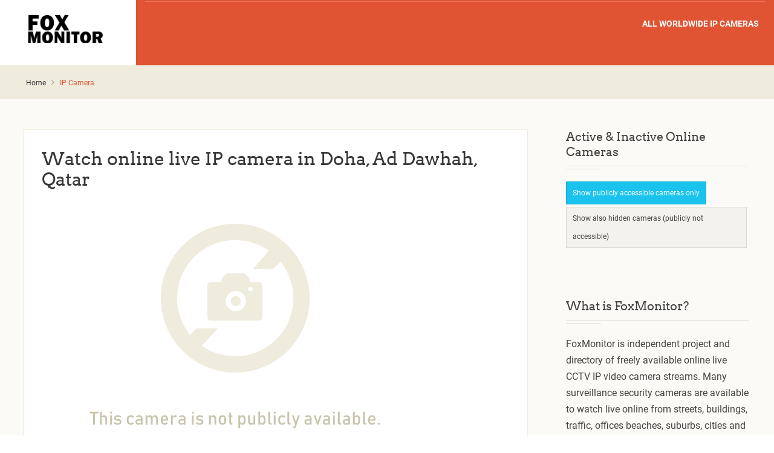

--- FILE ---
content_type: text/html; charset=UTF-8
request_url: http://foxmonitor.com/view.php?camera=VEhEQkMvcG16WGtXM0laYURBeHovZz09
body_size: 13719
content:
<!DOCTYPE html>
<html data-useragent="Mozilla/5.0 (compatible; MSIE 10.0; Windows NT 6.2; Trident/6.0)" lang="en-US" class=" js no-touch js flexbox flexboxlegacy canvas canvastext webgl no-touch geolocation postmessage websqldatabase indexeddb hashchange history draganddrop websockets rgba hsla multiplebgs backgroundsize borderimage borderradius boxshadow textshadow opacity cssanimations csscolumns cssgradients cssreflections csstransforms csstransforms3d csstransitions fontface generatedcontent video audio localstorage sessionstorage webworkers applicationcache no-svg no-inlinesvg no-smil no-svgclippaths js no-touch js flexbox flexboxlegacy canvas canvastext webgl no-touch geolocation postmessage websqldatabase indexeddb hashchange history draganddrop websockets rgba hsla multiplebgs backgroundsize borderimage borderradius boxshadow textshadow opacity cssanimations csscolumns cssgradients cssreflections csstransforms csstransforms3d csstransitions fontface generatedcontent video audio localstorage sessionstorage webworkers applicationcache no-svg no-inlinesvg no-smil no-svgclippaths">
  <!--<![endif]-->
  <head>
    <meta http-equiv="Content-Type" content="text/html; charset=UTF-8">
    <style type="text/css">.gm-style .gm-style-mtc label,.gm-style .gm-style-mtc div{font-weight:400} 
    </style>
    <link type="text/css" rel="stylesheet" href="./Listing2_files/css.css">
    <style type="text/css">.gm-style .gm-style-cc span,.gm-style .gm-style-cc a,.gm-style .gm-style-mtc div{font-size:10px} 
    </style>
    <style type="text/css">@media print {  .gm-style .gmnoprint, .gmnoprint {    display:none  }}@media screen {  .gm-style .gmnoscreen, .gmnoscreen {    display:none  }}
    </style>
    <style type="text/css">.gm-style-pbc{transition:opacity ease-in-out;background-color:rgba(0,0,0,0.45);text-align:center}.gm-style-pbt{font-size:22px;color:white;font-family:Roboto,Arial,sans-serif;position:relative;margin:0;top:50%;-webkit-transform:translateY(-50%);-ms-transform:translateY(-50%);transform:translateY(-50%)} 
    </style>
    <style type="text/css">.gm-style .gm-style-mtc label,.gm-style .gm-style-mtc div{font-weight:400} 
    </style>
    <link type="text/css" rel="stylesheet" href="./Listing2_files/css(1).css">
    <style type="text/css">.gm-style .gm-style-cc span,.gm-style .gm-style-cc a,.gm-style .gm-style-mtc div{font-size:10px} 
    </style>
    <style type="text/css">@media print {  .gm-style .gmnoprint, .gmnoprint {    display:none  }}@media screen {  .gm-style .gmnoscreen, .gmnoscreen {    display:none  }}
    </style>
    <style type="text/css">.gm-style-pbc{transition:opacity ease-in-out;background-color:rgba(0,0,0,0.45);text-align:center}.gm-style-pbt{font-size:22px;color:white;font-family:Roboto,Arial,sans-serif;position:relative;margin:0;top:50%;-webkit-transform:translateY(-50%);-ms-transform:translateY(-50%);transform:translateY(-50%)} 
    </style>		 		
    <meta name="viewport" content="width=device-width, initial-scale=1.0">		
    <meta name="viewport" content="width=device-width, initial-scale=1, minimum-scale=1, maximum-scale=1, user-scalable=0">		
    <!-- <meta http-equiv="X-UA-Compatible" content="IE=edge,chrome=1"> -->		
    <meta http-equiv="X-UA-Compatible" content="IE=edge">		
    <!-- Specially to make clustering work in IE -->		
    <title>			Watch online live IP camera in Doha, Ad Dawhah, Qatar		
    </title>		
    <link rel="profile" href="//gmpg.org/xfn/11">			
<!--<script type="text/javascript" async="" src="./Listing2_files/recaptcha__en.js.download"></script>
<script type="text/javascript" async="" src="./Listing2_files/recaptcha__en.js(1).download"></script>-->
<script>
var closeimg = './Listing2_files/close.png';
/* image for clustering. used this variable at js for clustering image */
var styles = [{
	url: './Listing2_files/cluster.png', 
	height: 50,
	width: 50,
	anchor: [-18, 0],
	textColor: '#000', 
	textSize: 10,
	iconAnchor: [15, 48]}];
</script>
    <meta name="robots" content="index,follow">
    <!--<link rel="dns-prefetch" href="//maps.googleapis.com/">-->
    <link rel="dns-prefetch" href="//code.jquery.com/">
    <link rel="dns-prefetch" href="//_maxcdn.bootstrapcdn.com/">
    <link rel="dns-prefetch" href="//ajax.googleapis.com/">
    <link rel="dns-prefetch" href="//s.w.org/">

    <link rel="stylesheet" id="tevolution_style-css" href="./Listing2_files/css.minifier.css" type="text/css" media="all">
    <link rel="stylesheet" id="megamenu-css" href="./Listing2_files/megamenu_style.css" type="text/css" media="all">
    <link rel="stylesheet" id="shortcodes-css" href="./Listing2_files/style.css" type="text/css" media="all">
    <link rel="stylesheet" id="fontawesomecss-css" href="https://maxcdn.bootstrapcdn.com/font-awesome/4.7.0/css/font-awesome.min.css" type="text/css" media="all">
    <link rel="stylesheet" id="jquery-ui-style-css" href="./Listing2_files/jquery-ui.css" type="text/css" media="all">
    <link rel="stylesheet" id="wc-bookings-styles-css" href="./Listing2_files/frontend.css" type="text/css" media="all">
    <link rel="stylesheet" id="woocommerce-layout-css" href="./Listing2_files/woocommerce-layout.css" type="text/css" media="all">
    <link rel="stylesheet" id="woocommerce-smallscreen-css" href="./Listing2_files/woocommerce-smallscreen.css" type="text/css" media="only screen and (max-width: 768px)">
    <link rel="stylesheet" id="woocommerce-general-css" href="./Listing2_files/woocommerce.css" type="text/css" media="all">
    <link rel="stylesheet" id="templatic-directory-css-css" href="./Listing2_files/sstyle(1).css" type="text/css" media="all">
    <link rel="stylesheet" id="templatic-admin-css-css" href="./Listing2_files/admin_style.css" type="text/css" media="all">
    <link rel="stylesheet" id="directory-css-css" href="./Listing2_files/style(2).css" type="text/css" media="all">
    <link rel="stylesheet" id="tmp-responsive-css" href="./Listing2_files/responsive.css" type="text/css" media="all">
    <link rel="stylesheet" id="tmpl_dir_css-css" href="./Listing2_files/style(3).css" type="text/css" media="all">
    <link rel="stylesheet" id="tmpl_childtheme_view-css" href="./Listing2_files/ttheme-style.css" type="text/css" media="all">
    <link rel="stylesheet" id="custom_style.css-css" href="./Listing2_files/custom_style.css" type="text/css" media="all">
<script type="text/javascript" src="./Listing2_files/jquery.js.download"></script>
<!--<script type="text/javascript" src="./Listing2_files/jquery-migrate.min.js.download"></script>-->
<script type="text/javascript" src="./Listing2_files/jquery.megamenu.1.2-mini.js.download"></script>
<!--<script type="text/javascript" src="./Listing2_files/js"></script>
<script type="text/javascript" src="./Listing2_files/markermanager.js.download"></script>-->
<!--<script type="text/javascript" src="./Listing2_files/location_script.min.js.download"></script> -->
<script type="text/javascript" src="./Listing2_files/jquery-ui.js.download"></script>
							
<script src="./Listing2_files/api.js.download"></script> 							 	
	
    <link href="./Listing2_files/custom.css" rel="stylesheet" type="text/css">		
    <!--[if lt IE 9]>
    		<script src="//html5shim.googlecode.com/svn/trunk/html5.js"></script>
    		<![endif]-->		
    <!--[if IE]>
    		<style>
    			body{word-wrap:inherit!important;}
    		</style>
    		<![endif]-->		
<script type="text/javascript">
			jQuery(document).ready(function () {
				if (jQuery(window).width() < 980) {
					jQuery('.preview_submit_from_data .b_getdirection.getdir').html("<i class='fa fa-map-marker'></i>");
					jQuery('.preview_submit_from_data .b_getdirection.large_map').html("<i class='fa fa-retweet'></i>");
        }
				jQuery(window).resize(function () {
					if (jQuery(window).width() < 980) {
						jQuery('.preview_submit_from_data .b_getdirection.getdir').html("<i class='fa fa-map-marker'></i>");
						jQuery('.preview_submit_from_data .b_getdirection.large_map').html("<i class='fa fa-retweet'></i>");
					}
				});
			});
		</script>		
    <link href="./Listing2_files/css(2).css" rel="stylesheet" type="text/css">		
    <link href="./Listing2_files/css(3).css" rel="stylesheet" type="text/css">	
    <style type="text/css">
    </style>
    <meta name="Description" content="Watch online live IP CCTV Vivotek camera in Doha, Ad Dawhah, Qatar in . Video IP camera manufacturer is Vivotek. You can view this cam on FoxMonitor independent project and directory of freely available online live CCTV IP video camera streams and surveillance security cameras live.">
    <meta class="foundation-data-attribute-namespace">
    <meta class="foundation-mq-xxlarge">
    <meta class="foundation-mq-xlarge">
    <meta class="foundation-mq-large">
    <meta class="foundation-mq-medium">
    <meta class="foundation-mq-small">
    <style>
    </style>
    <meta class="foundation-mq-topbar">
<script type="text/javascript">// Promises 
var _eid_promises = {}; 
// Turn the incoming message from extension 
// into pending Promise resolving 
window.addEventListener("message", function(event) { 
    if(event.source !== window) return; 
    if(event.data.src && (event.data.src === "background.js")) { 
        console.log("Page received: "); 
        console.log(event.data); 
        // Get the promise 
        if(event.data.nonce) { 
            var p = _eid_promises[event.data.nonce]; 
            // resolve 
            if(event.data.result === "ok") { 
                if(event.data.signature !== undefined) { 
                    p.resolve({hex: event.data.signature}); 
                } else if(event.data.version !== undefined) { 
                    p.resolve(event.data.extension + "/" + event.data.version); 
                } else if(event.data.cert !== undefined) { 
                    p.resolve({hex: event.data.cert}); 
                } else { 
                    console.log("No idea how to handle message"); 
                    console.log(event.data); 
                } 
            } else { 
                // reject 
                p.reject(new Error(event.data.result)); 
            } 
            delete _eid_promises[event.data.nonce]; 
        } else { 
            console.log("No nonce in event msg"); 
        } 
    } 
}, false); 
 
 
function TokenSigning() { 
    function nonce() { 
        var val = ""; 
        var hex = "abcdefghijklmnopqrstuvwxyz0123456789"; 
        for(var i = 0; i < 16; i++) val += hex.charAt(Math.floor(Math.random() * hex.length)); 
        return val; 
    } 
 
    function messagePromise(msg) { 
        return new Promise(function(resolve, reject) { 
            // amend with necessary metadata 
            msg["nonce"] = nonce(); 
            msg["src"] = "page.js"; 
            // send message 
            window.postMessage(msg, "*"); 
            // and store promise callbacks 
            _eid_promises[msg.nonce] = { 
                resolve: resolve, 
                reject: reject 
            }; 
        }); 
    } 
    this.getCertificate = function(options) { 
        var msg = {type: "CERT", lang: options.lang, filter: options.filter}; 
        console.log("getCertificate()"); 
        return messagePromise(msg); 
    }; 
    this.sign = function(cert, hash, options) { 
        var msg = {type: "SIGN", cert: cert.hex, hash: hash.hex, hashtype: hash.type, lang: options.lang, info: options.info}; 
        console.log("sign()"); 
        return messagePromise(msg); 
    }; 
    this.getVersion = function() { 
        console.log("getVersion()"); 
        return messagePromise({ 
            type: "VERSION" 
        }); 
    }; 
}</script>


<!--<script type="text/javascript" charset="UTF-8" src="./Listing2_files/overlay.js.download"></script>
<script type="text/javascript" charset="UTF-8" src="./Listing2_files/util.js.download"></script>
<script type="text/javascript" charset="UTF-8" src="./Listing2_files/marker.js.download"></script>-->
    <style type="text/css">.gm-style {         font: 400 11px Roboto, Arial, sans-serif;         text-decoration: none;       }       .gm-style img { max-width: none; }
    </style>
<!--<script type="text/javascript" charset="UTF-8" src="./Listing2_files/onion.js.download"></script>
<script type="text/javascript" charset="UTF-8" src="./Listing2_files/controls.js.download"></script>
<script type="text/javascript" charset="UTF-8" src="./Listing2_files/infowindow.js.download"></script>
<script type="text/javascript" charset="UTF-8" src="./Listing2_files/stats.js.download"></script>    -->
    <meta class="foundation-mq-topbar">
    <style type="text/css">.gm-style {         font: 400 11px Roboto, Arial, sans-serif;         text-decoration: none;       }       .gm-style img { max-width: none; }
    </style>
    <style type="text/css">
    </style>
  </head>	
  <body class="wordpress  en_US child-theme y2018 m02 d09 h14 friday logged-out archive archive-listing layout-default  tevolution-directory directory-post-type-page location_manager">				 				
    <div id="inner-wrap" class="intro">		
      <div id="cbp-so-scroller" class="cbp-so-scroller">		
        <div class="supreme_wrapper">						
          <div class="off-canvas-wrap" data-offcanvas="">				
            <!-- off-canvas-wrap start -->  				
            <!-- inner-wrap start --> 				
            <div class="inner-wrap">					
              <!-- Navigation  - Contain logo and site title -->					
              <nav class="tab-bar hide-for-large-up">						
                <section class="left-small"> 
                  <a class="left-off-canvas-toggle menu-icon" href="./#">
                    <span>
                    </span></a> 
                  <!-- off canvas icon -->  						
                </section>												
                <section class="middle tab-bar-section">							
                  <a href="./" title="Watch FoxMonitor IP cameras worldwide" rel="Home"> 
                    <img class="logo" src="./Listing2_files/logo-77.png" alt="Watch FoxMonitor IP cameras worldwide"></a>						
                </section>										
              </nav>					
                  <aside class="left-off-canvas-menu"> 
      <!-- off canvas side menu -->								
      <!-- Primary Navigation Menu Start -->		 		
      <!-- #menu-primary .menu-container --> 	
      <!-- Primary Navigation Menu End --> 	
      <div id="nav" class="nav_bg">			  
        <div id="menu-mobi-secondary" class="menu-container">				
          <nav role="navigation" class="wrap">				  
            <div id="menu-mobi-secondary-title">Menu
            </div>			
            <div class="mega-menu nav-secondary columns" id="dc_jqmegamenu_widget-5-item">        		
              <div id="menu_secondary_mega_menu" class="mega_menu_wrap ">					
                <div id="menu-secondary-title" class="currentmenu3 currentmenu2">						Menu					
                </div>					 					
                <div class="nav_bg">						
                  <ul id="menu-secondary" class="mega">
                    <li id="menu-item-240" class="menu-item menu-item-type-post_type menu-item-object-page menu-item-home menu-item-has-children menu-item-240">
                      <a href="/" class="dc-mega">All worldwide IP cameras
                        <span class="dc-mega-icon">
                        </span></a>
                    </li>
                  </ul>						
                  <div class="clearfix">
                  </div>					
                </div>				
              </div>			
            </div>			
          </nav>
        </div>
      </div>					
    </aside> 
    					
              <div id="container" class="container-wrap">						
                 
    <header class="header_container clearfix">							
                  <div class="header_strip">																
                    <div id="header" class="clearfix">																		
                      <div class="header-wrap">										
                        <div id="branding" class="center-logo">											
                          <hgroup>																									
                            <div id="site-title"> 
                              <a href="/" title="FoxMonitor Cameras" rel="Home"> 
                                <img class="logo" src="./Listing2_files/logo-77.png" alt="FoxMonitor Cameras"> </a> 
                            </div>																								
                          </hgroup>										
                        </div>										
                        <!-- #branding -->										 									
                      </div>									
                      <div class="heder-menu-right">										 										
                        <div class="bottom-header-nav">											
                          <div class="bottom-header-nav-1">												
                            <div class="primary_menu_wrapper clearfix">													
                              <div id="templatic_text-16" class="widget templatic_text">
                                <div class="widget-wrap widget-inside">		 		
                                </div>
                              </div>												
                            </div>											
                          </div>											
                          <div class="bottom-header-nav-2">																									
                            <div class="mega-menu nav-secondary columns" id="dc_jqmegamenu_widget-5-item">        		
                              <div id="menu_secondary_mega_menu" class="mega_menu_wrap ">					
                                <div id="menu-secondary-title" class="currentmenu3 currentmenu2">						Menu					
                                </div>					 					
                                <div class="nav_bg">						
                                  <ul id="menu-secondary-1" class="mega">
                                    <li class="menu-item menu-item-type-post_type menu-item-object-page menu-item-home menu-item-has-children menu-item-240">    
                                      <a href="/" class="dc-mega">All worldwide IP Cameras
                                        <span class="dc-mega-icon">
                                        </span></a>
                                    </li>
                                  </ul>						
                                  <div class="clearfix">
                                  </div>					
                                </div>				
                              </div>			
                            </div>														
                          </div>											
                          <!-- .wrap -->											 																					
                        </div>									
                      </div>								
                    </div>   								
                    <!-- #header -->   						
                  </div>
                </header>
      												
                													
                
                
                
                
                
                
                
                
                
                
                
                <section id="main" class="clearfix">							
                  <div class="breadcrumb breadcrumbs columns">
                    <div class="breadcrumb-trail">
                      <span class="trail-begin">
                        <a href="./" title="Watch FoxMonitor IP cameras worldwide" rel="home" class="trail-begin">Home</a>
                      </span> 
                      <span class="sep">»</span> 
                      <span class="trail-end">IP Camera</span>
                    </div>
                  </div>								
                  <div class="wrap row">										 
                    <div id="content" class="contentarea large-9 small-12 columns wmap_static">	       		
                      <section class="entry-content">			
                        <div class="top-info cbp-so-side cbp-so-side-left" style="background:white;border: 1px solid rgba(239, 235, 221, 1);">   				
                          <!-- title-section --> 				
                          <div class="title-section">					
                            <header class="entry-header" style="background-color:transparent;padding: 10px 30px;">													
                              <section class="entry-header-title">							
                                <h1 itemprop="name" class="entry-title ">Watch online live IP camera in Doha, Ad Dawhah, Qatar</h1>				
                                <br>															
                              </section>	
                              <div class="entry-header-logo">								
                                <img id="myImageId" style="border-radius:10px;" src="./Listing2_files/unavailable_camera1.png" /><br>	<br><br>	<br>						
                              </div>						 							
                            </header>				
                          </div>				
                          <!-- title-section end -->   						
                          <!-- hotel-info --> 			
                          <div class="hotel-info">				
                            <ul>									
                              <li class="entry_address ">						
                                <i class="fa fa-map-marker"></i>						
                                <div class="field-wrap">							
                                  <span id="frontend_address" class="listing_custom frontend_address" >City: Doha</span>
                                </div>	 					
                              </li>										
                              <li class="field-wrap">							 							
                                <i class="fa "></i>							
                                <span class="listing_custom frontend_address" >Region: Ad Dawhah</span>						
                              </li>	
                              <li class="field-wrap">							 							
                                <i class="fa "></i>							
                                <span class="listing_custom frontend_address" >ZIP: -</span>					
                              </li>	
                              <li class="field-wrap">							 							
                                <i class="fa "></i>							
                                <span class="listing_custom frontend_address" >Country: Qatar</span>						
                              </li>	
                              <li class="field-wrap">							 							
                                <i class="fa "></i>							
                                <span class="listing_custom frontend_address" >Country Code: QA</span>					
                              </li>	
                              <li class="field-wrap">							 							
                                <i class="fa "></i>							
                                <span class="listing_custom frontend_address" >GPS: 25.279320, 51.522450</span>					
                              </li>	
                              <li class="field-wrap">							 							
                                <i class="fa "></i>							
                                <span class="listing_custom frontend_address" >Camera Timezone: +03:00</span>					
                              </li>	
                              <li class="field-wrap">							 							
                                <i class="fa "></i>							
                                <span class="listing_custom frontend_address" >Camera Manuacturer: Vivotek</span>					
                              </li>	
                              <li class="field-wrap">							 							
                                <i class="fa "></i>							
                                <span class="listing_custom frontend_address" >Tags: </span>					
                              </li>				
                            </ul>	
                            <!--Directory Share Link Coding Start --> 				
                            <div class="share_link" style="background-color:transparent;">			
                              <span>
                                                              <a id="facebook" class="frontend_facebook " href="https://www.facebook.com/sharer/sharer.php?u=http://foxmonitor.com/view.php?camera=VEhEQkMvcG16WGtXM0laYURBeHovZz09">
                                  <i class="fa fa-facebook"></i> Share on Facebook</a>
                              </span>		 			
                              <span>
                                <a id="twitter" class="frontend_twitter " href="https://twitter.com/intent/tweet?url=http://foxmonitor.com/view.php?camera=VEhEQkMvcG16WGtXM0laYURBeHovZz09">
                                  <i class="fa fa-twitter"></i> Share on Twitter</a>
                              </span>		 		 		
                              <span>
                                <a id="google_plus" class="frontend_google_plus " href="https://plus.google.com/share?url=http://foxmonitor.com/view.php?camera=VEhEQkMvcG16WGtXM0laYURBeHovZz09">
                                  <i class="fa fa-google-plus"></i> Share on Google Plus</a>
                              </span>	
                            </div>   
                            <div style="clear:both;"></div>			
                          </div>			
                          <!-- hotel-info end -->		 								
                          
	
                          <!--Directory Share Link Coding End -->								
                          <!--<div class="claim-post-wraper"> 
                            <div style="display: none; opacity: 0.5;" id="lean_overlay">
                            </div>					
                            <ul>						
                              <li class="claim_ownership">	
                                <a href="javascript:void(0)" id="trigger_id" title="Claim For This Listing" data-reveal-id="tmpl_claim_listing" class="i_claim c_sendtofriend">
                                  <span class="fa-stack has-tip tip-right" data-options="disable_for_touch:true" aria-haspopup="true" data-tooltip="" data-selector="tooltip-idk084f90" title="">
                                    <i class="fa fa-certificate fa-stack-2x"></i>
                                    <i class="fa fa-check fa-stack-1x"></i>
                                  </span>Own this business?</a>	
                              </li>				
                              <li id="tmplfavorite_22253" class="fav_22253 fav">										
                                <a href="javascript:void(0);" data-reveal-id="tmpl_reg_login_container" title="Add to favorites" class="addtofav" data-id='22253'  onclick="javascript:addToFavourite( '22253', 'add' );">
                                  <i class="fa fa-heart-o"></i>Add to favorites</a>									
                              </li>				
                              <li class="print">
                                <a id="print_id" title="Print this post" href="#print" rel="leanModal_print" class="small_btn print" onclick="tmpl_printpage()">
                                  <i class="fa fa-print" aria-hidden="true"></i>Print</a>
                              </li>					
                            </ul>				
                          </div>-->			
                        </div>			
                        <div class="middle-overview-info" style="margin-top:40px;">   				 
                          <!-- tabs start --> 
                          <ul class="tabs" data-tab role="tablist">				
                            <li class="tab-title active" role="presentational">				
                              <a href="#camera_map" role="tab" tabindex="0" aria-selected="false" controls="camera_map">Camera on the map</a>			
                            </li>		  
                            <li class="tab-title" role="presentational">
                              <a href="#about_camera_manufacturer" role="tab" tabindex="2" aria-selected="false" controls="about_camera_manufacturer">About camera manufacturer</a>
                            </li>	  
                            <!--<li class="tab-title" role="presentational">
                              <a href="#listing_video" role="tab" tabindex="3" aria-selected="false" controls="listing_video">Video</a>
                            </li>-->	
                          </ul>
                          <div class="tabs-content ">       
                            <!--Overview Section Start -->   
                            <section role="tabpanel" aria-hidden="false" class="content active" id="camera_map">	  
                              <h2 class="print-heading">Overview</h2>	
                              <div class="entry-content frontend-entry-content listing_content ">		
                                <div class="home_page_banner clear clearfix clearfix map_full_width">												
                                <div id="category-widget" class="category-widget" style="background-color:white">					
                                 <iframe width="100%" height="400" src="https://maps.google.com/maps?f=q&amp;source=s_q&amp;hl=en&amp;geocode=&amp;q=25.279320+51.522450&amp;z=15&amp;output=embed"></iframe>
                                </div>										
                                </div>
                                
                                <p>Online CCTV camera location is approximate.
                                </p>
                                
                              </div>  
                            </section>  
                            <!--Overview Section End -->   	  
                            <!--Special Offer Start -->   
                            <section role="tabpanel" aria-hidden="false" class="content" id="about_camera_manufacturer">	  
                              <h2 class="print-heading">About camera manufacturer</h2>	
                              <div class="entry-proprty_feature frontend_proprty_feature ">		
                                <p>Vivotek                                </p>	
                              </div>  
                            </section>  
                            <!--Special Offer End -->	  
                            <!--Video Code Start -->  
                            <section role="tabpanel" aria-hidden="false" class="content" id="listing_video">	  
                              <h2 class="print-heading">Video</h2>		
                              <div class="frontend_edit_video">		
                                <iframe width="770" height="433" frameborder="0" allowfullscreen="" src="//www.youtube.com/embed/c_cZ7AW25yA">
                                </iframe>	
                              </div>  
                            </section>  
                            <!--Video code End -->	
                          </div>
                          <!--Directory Social Media Coding Start -->	
<script>
			jQuery(document).ready(function () {
				 jQuery('.tabs li').first().find("a").trigger('click');
			});
	</script>				
                          <div class="share-cat-visits">					
                            <div class="left-part">						 			
                              <ul class='social-media-share'>				 				
                                <li>					
                                <div class="twitter_share" href="javascript:void(0);" data-url="http://foxmonitor.com/view.php?camera=VEhEQkMvcG16WGtXM0laYURBeHovZz09" data-text="Foxmonitor - Online CCTV cameras">						
                                  <a class="box" target="_blank" href="https://twitter.com/share">							
                                    <span class="share">								
                                      <i class="step fa fa-twitter"></i>							
                                    </span>							
                                    <span class="count">Share
                                    </span>						
                                  </a>
                                </div>
                                </li>			 			
                                <li>
                                <div class="facebook_share" href="javascript:void(0);" data-url="http://foxmonitor.com/view.php?camera=VEhEQkMvcG16WGtXM0laYURBeHovZz09" data-text="Foxmonitor - Online CCTV cameras">	
                                  <a class="box" target="_blank" href="https://www.facebook.com/sharer/sharer.php?u=http://foxmonitor.com/view.php?camera=VEhEQkMvcG16WGtXM0laYURBeHovZz09">							
                                    <span class="share">								
                                      <i class="step fa fa-facebook"></i>							
                                    </span>							
                                    <span class="count">Share
                                    </span>						
                                  </a>
                                </div>
                                </li>			 			
                                <li>
                                <div class="googleplus_share" href="javascript:void(0);" data-url="http://foxmonitor.com/view.php?camera=VEhEQkMvcG16WGtXM0laYURBeHovZz09" data-text="Foxmonitor - Online CCTV cameras">
                                  <a class="box" target="_blank" href="https://plus.google.com/share?url=http://foxmonitor.com/view.php?camera=VEhEQkMvcG16WGtXM0laYURBeHovZz09">							
                                    <span class="share">								
                                      <i class="step fa fa-google-plus"></i>							
                                    </span>							
                                    <span class="count">Share
                                    </span>						
                                  </a>
   	                            </div>
                                				
                                </li>			 					 		
                                <li>
                                <div class="pinit_share" data-href="//pinterest.com/pin/create/button/?url=https://foxmonitor.com/" data-media="" data-description="Watch FoxMonitor IP cameras worldwide">
                                </div>
                                </li>	 	 
                              </ul>			
                            </div>									
                          </div>
                          <div style="margin-top:40px; padding:20px 20px 0 20px;">	
                                                            <div id="disqus_thread"></div>
                              <script>
                              /**
                              *  RECOMMENDED CONFIGURATION VARIABLES: EDIT AND UNCOMMENT THE SECTION BELOW TO INSERT DYNAMIC VALUES FROM YOUR PLATFORM OR CMS.
                              *  LEARN WHY DEFINING THESE VARIABLES IS IMPORTANT: https://disqus.com/admin/universalcode/#configuration-variables
                              **/
                              var disqus_config = function () {
                              this.page.url = 'http://foxmonitor.com/view.php?camera=VEhEQkMvcG16WGtXM0laYURBeHovZz09';  // Replace PAGE_URL with your page's canonical URL variable
                              this.page.identifier = '166b39287eb87c9d1284a28a2ddc0b4a'; // Replace PAGE_IDENTIFIER with your page's unique identifier variable
                              };
                              (function() { // DON'T EDIT BELOW THIS LINE
                              var d = document, s = d.createElement('script');
                              s.src = 'https://foxmonitor.disqus.com/embed.js';
                              s.setAttribute('data-timestamp', +new Date());
                              (d.head || d.body).appendChild(s);
                              })();
                              </script>
                              <noscript>Please enable JavaScript to view the <a href="https://disqus.com/?ref_noscript">comments powered by Disqus.</a></noscript>				     				
                          </div>	
                          <!--<div class="tmpl_custom_fields">
                            <div class="tevolution_custom_field listing_custom_field">
                            </div>						
<script>
							jQuery(document).ready(function() {
								if ( jQuery( '.tevolution_custom_field.listing_custom_field' ).is( ':empty' ) ) {
									jQuery( '.tevolution_custom_field.listing_custom_field' ).remove();
								}
							});
						</script>						
                          </div>-->	
                          <!-- title-section end -->   	
                      </section>		
                      
                      
                      
                      
                    </div>
                    <!--archive sidebar -->	
                    <aside id="sidebar-primary" class="sidebar large-3 small-12 columns">		
                          <div id="templatic_advanced_search-3" class="widget templatic-advanced-search">
      <h3 class="widget-title">Active & Inactive Online Cameras</h3>		
      <div class="postpagination clearfix">								
        <a class="active" href="./?ai=active" style="width:auto; padding: 3px 10px;height:auto;text-align:left;"> Show publicly accessible cameras only </a>				
        <a  href="./?ai=inactive" style="width:auto; padding: 3px 10px;height:auto;text-align:left;">Show also hidden cameras (publicly not accessible)</a>			
      </div>
      <div style="display: none; opacity: 0.5;" id="lean_overlay">
      </div>							
    </div> 
                              <div id="templatic_advanced_search-4" class="widget templatic-advanced-search" style="margin-top:20px;">
      <h3 class="widget-title">What is FoxMonitor?</h3>		
      <div class="postpagination clearfix">								
        <p>
            FoxMonitor is independent project and directory of freely available online live CCTV IP video camera streams. Many surveillance security cameras are available to watch live online from streets, 
            buildings, traffic, offices beaches, suburbs, cities and many other locations worldwide. FoxMonitor provides huge directory of online IP cameras various manufacturers.
        </p	
      </div>
      <div style="display: none; opacity: 0.5;" id="lean_overlay">
      </div>							
    </div> 
                              <div id="templatic_advanced_search-5" class="widget templatic-advanced-search" style="margin-top:40px;">
      <h3 class="widget-title">Need to hide your camera?</h3>		
      <div class="postpagination clearfix">								
        <p>
            FoxMonitor has high level of privacy to prevent private persons. Any abusive camera will be delisted without previous warning. Please set access credentials in your IP camera settings to 
            prevent stream – it will not be available to watch it via FoxMonitor anymore with this simple step.
            <br>
            <br>
            Position on the map is approximate and not precise to protect camera user's privacy.
        </p	
      </div>
      <div style="display: none; opacity: 0.5;" id="lean_overlay">
      </div>							
    </div> 
                          
                      <div id="templatic_text-11" class="widget templatic_text">		
                        <div class="textwidget">			
                          <style>.textwidget img { max-width:auto !important; } 
                          </style>
                          <!--<div class="border_ad_banner"> 
                            <a href="app-themes/wordpress-responsive-listings-directory-theme" target="blank">  
                              <img align="middle" src="./Listing2_files/buiness_directory.jpg">  </a> 
                          </div>-->		
                        </div>		
                      </div>		 	
                    </aside>	
                  </div>	
                  <!-- .wrap -->	
                </section>
                <!-- #main -->
              </div>
              <!-- #container -->
              <a class="exit-off-canvas"></a> 
              <!-- exit-off-canvas - overlay to exit offcanvas -->  
              <a class="exit-selection"></a>
              <div class="exit-sorting">
              </div>
            </div>
            <!-- inner-wrap start -->
          </div>
          <!-- off-canvas-wrap end -->	
          <footer id="footer" class="clearfix">			  
            			  
            <section class="footer_bottom clearfix">		
              <div class="footer-wrap clearfix row">		  
                <div class="columns">								
                  <div class="footer-content ">						
                    <div class="footer-bottom-wrap">	
                      <div class="footer-copyright">		
                        <p>    © 2025 FoxMonitor All rights reserved.  
                            </p>	
                      </div>
                    </div>						
                  </div>					
                  <!-- .footer-content -->							  
                </div>		
              </div>		
              <!-- .wrap -->  	  
            </section>			
          </footer>	
          <!-- #footer -->	
        </div>
      </div>
    </div>
<script type="text/javascript" async="">
		jQuery(window).load(function () {
/* Code start for map reload and center it on category page after tabs changing */
jQuery( function() {
jQuery( document ).on( 'click', "ul.view_mode li #locations_map", function() {
})
});
/* Code end */
if ( jQuery( '#locations_map' ).hasClass( 'active' ) )
			{
				jQuery( '.tev_sorting_option' ).css( 'display', 'none' );
				jQuery( '#directory_sort_order_alphabetical' ).css( 'display', 'none' );
			}
			else
			{
				jQuery( '.tev_sorting_option' ).css( 'display', '' );
				jQuery( '#directory_sort_order_alphabetical' ).css( 'display', '' );
     	}
			jQuery( '.viewsbox a.listview' ).click(function(e) {
				jQuery( '.tev_sorting_option' ).css( 'display', '' );
				jQuery( '#directory_sort_order_alphabetical' ).css( 'display', '' );
			});
			jQuery( '.viewsbox a.gridview' ).click(function(e) {
				jQuery( '.tev_sorting_option' ).css( 'display', '' );
				jQuery( '#directory_sort_order_alphabetical' ).css( 'display', '' );
			});
			jQuery( '.viewsbox a#locations_map' ).click(function(e) {
				jQuery( '.tev_sorting_option' ).css( 'display', 'none' );
				jQuery( '#directory_sort_order_alphabetical' ).css( 'display', 'none' );
			});
		});
	</script>		
<script>
	var jQuery = jQuery.noConflict();
/*
	jQuery( document ).ready(function() {
		jQuery.ajax({
			url: '', 
			data: {
				"url": "//foxmonitor.com/",
				"type" : 'facebook', 
			},
			success: function(result) {
				var counts = result.count;
				jQuery( '.social-media-share .facebook_share .count' ).html(counts+'<span class="showlabel">&nbsp;Share</span>' );
				return false;
			}
		});
});
*/
</script>	 	
<script>
		</script> 	
<script type="application/javascript">
		jQuery(document).ready(function(){
			if(jQuery('.top-header-nav #menu-primary').length > 0){
				jQuery('.header-wrap #branding').addClass('center-logo');
			}
			/* submit for instant search */	
			jQuery('.header-search-icon').click(function(){
				jQuery(this).parent().submit();
			});
			
			
			/* suggestion width for search by miles range */
			jQuery('.sidebar #searchform .range_address').focus(function(){
				var result_width = jQuery(this).outerWidth();
				console.log(result_width);
				jQuery('.ui-autocomplete').attr('style','width:'+result_width+'px !important; max-width:'+result_width+'px !important');
			});
			jQuery('.sidebar #searchform .range_address').bind('keyup',function(e){
				var result_width = jQuery(this).outerWidth();
				console.log(result_width);
				jQuery('.ui-autocomplete').attr('style','width:'+result_width+'px !important; max-width:'+result_width+'px !important');
			});
			
			/* for auto complete result width in instant search */	
			jQuery('.home_page_banner #searchform .searchpost').focus(function(){
				var result_width = jQuery(this).outerWidth();
				console.log(result_width);
				jQuery('.ui-autocomplete').attr('style','width:'+result_width+'px !important; max-width:'+result_width+'px !important');
			});
			jQuery('.home_page_banner #searchform .searchpost').bind('keyup',function(){
				var result_width = jQuery(this).outerWidth();
				console.log(result_width);
				jQuery('.ui-autocomplete').attr('style','width:'+result_width+'px !important; max-width:'+result_width+'px !important');
			});
			jQuery('.header_container #searchform .searchpost').focus(function(){
				var result_width = jQuery(this).outerWidth();
				console.log(result_width);
				jQuery('.ui-autocomplete').attr('style','width:'+result_width+'px !important; max-width:'+result_width+'px !important');
			});
			jQuery('.header_container #searchform .searchpost').parent().bind('keyup',function(){
				var result_width = jQuery(this).outerWidth();
				console.log(result_width);
				jQuery('.ui-autocomplete').attr('style','width:'+result_width+'px !important; max-width:'+result_width+'px !important'); 
			});
			
			jQuery('.header_container #searchform .searchpost').focusout(function(e){ 
				var result_width = jQuery(this).outerWidth();
				console.log(result_width);
				jQuery('.ui-autocomplete').hide();
				
			});
			
			jQuery('.home_page_banner #searchform .searchpost').focusout(function(e){
				var result_width = jQuery(this).outerWidth();
				console.log(result_width);
				jQuery('.ui-autocomplete').hide();
				
			});
			jQuery('#searchform .sgo').hover(function(){
				jQuery(this).parent().find('#search_instant').addClass('sub-hover');
			});
			jQuery('#searchform .sgo').mouseout(function(){
				jQuery(this).parent().find('.sub-hover').removeClass('sub-hover');
			});
			
		});
	</script> 				
<script type="text/javascript" async="">
				var category_map = '';
			</script> 			
    <!-- Login form --> 
    <div id="tmpl_reg_login_container" class="reveal-modal tmpl_login_frm_data" data-reveal="">	
      <a href="javascript:;" class="modal_close"></a>	
      <div id="tmpl_login_frm">		
        <div class="login_form_l"><h3>Sign In</h3>			
          <div class="login_form_box">			             					
            <form name="popup_login" id="popup_login" action="//foxmonitor.com/" method="post">                
              <p style="text-align: center;color: red;">This socials login not configured for this demo site.
              </p>					
              <input type="hidden" name="action" value="login">                          					
              <div class="form_row clearfix">						
                <label>Username 
                  <span class="indicates">*
                  </span> 
                </label>						
                <input type="text" name="log" id="user_login" value="" size="20" class="textfield">						
                <span id="user_loginInfo">
                </span>  					
              </div>					 					
              <div class="form_row clearfix">						
                <label> Password 
                  <span class="indicates">*
                  </span> 
                </label>						
                <input type="password" name="pwd" id="user_pass" class="textfield" value="" size="20">						
                <span id="user_passInfo">
                </span>  					
              </div>					
              <input type="hidden" name="redirect_to" value="">					
              <input type="hidden" name="testcookie" value="1">					
              <div class="form_row rember clearfix">					
                <label>						
                  <input name="rememberme" type="checkbox" id="rememberme" value="forever" class="fl">						Remember me on this computer  					
                </label>	 					 					 
                <!-- html to show social login -->                     
                <a onclick="showhide_forgetpw(&#39;popup_login&#39;);" href="javascript:void(0)" class="lw_fpw_lnk">Forgot your password?</a>  				    
              </div>				 	 					
              <div class="form_row ">				    
                <input class="b_signin_n" type="submit" value="Sign In" name="submit">		 					
                <p class="forgot_link">								 					
                </p>				    
              </div>  					 					  							 				
            </form>								 				 
            <div class="forgotpassword" id="lostpassword_form" style="display:none;">	<h3>Forgot password</h3>	
              <form name="popup_login_forgot_pass" id="popup_login_forgot_pass" action="//foxmonitor.com/" method="post">		
                <input type="hidden" name="action" value="lostpassword">		
                <div class="form_row clearfix">			
                  <label> Email: 
                  </label>			
                  <input type="text" name="user_login" id="user_login_email" value="" size="20" class="textfield">			
                  <span id="forget_user_email_error" class="message_error2">
                  </span>					
                </div>		
                <input type="hidden" name="pwdredirect_to" value="">		
                <input type="submit" name="get_new_password" onclick="return forget_email_validate( &#39;popup_login_forgot_pass&#39; );" value="Get New Password" class="b_signin_n ">	
              </form>
            </div>    			
          </div>			
          <!-- Enable social media(gigya plugin) if activated-->          						
          <!--End of plugin code--> 			 			
<script type="text/javascript" async="">
				function showhide_forgetpw(form_id)
				{
					jQuery(document).on('click','form#'+form_id+' .lw_fpw_lnk', function(e){
						jQuery(this).closest('form#'+form_id).next().show();
						e.preventDefault();
						return false;
					});
				}
				
				function forget_email_validate(form_id){
					var email = jQuery('#'+form_id+' #user_login_email');
					var pattern = new RegExp(/^(("[\w-\s]+")|([\w-]+(?:\.[\w-]+)*)|("[\w-\s]+")([\w-]+(?:\.[\w-]+)*))(@((?:[\w-]+\.)*\w[\w-]{0,66})\.([a-z]{2,6}(?:\.[a-z]{2})?)$)|(@\[?((25[0-5]\.|2[0-4][0-9]\.|1[0-9]{2}\.|[0-9]{1,2}\.))((25[0-5]|2[0-4][0-9]|1[0-9]{2}|[0-9]{1,2})\.){2}(25[0-5]|2[0-4][0-9]|1[0-9]{2}|[0-9]{1,2})\]?$)/i);
					
					if(email.val()==''){
						jQuery('#'+form_id+' #forget_user_email_error').html("Please Enter E-mail");
						email.focus();
						return false;
					}else if (!pattern.test(email.val())) {						
						jQuery('#'+form_id+' #forget_user_email_error').html("Please provide a valid email address");
						email.focus();
						return false;
					}else
					{
						jQuery('form#'+form_id+' .error_msg').remove();
						jQuery('form#'+form_id+' .success_msg').remove();
						jQuery('#'+form_id+' #forget_user_email_error').html("");
						jQuery.ajax({
						type: 'POST',
						url: ajaxUrl,
						data:'action=tmpl_forgot_pass_validation&user_login='+email.val(),			
						success: function(result){
								jQuery('form#'+form_id).prepend(result);
								jQuery('form#'+form_id+' .error_msg').delay(3000).fadeOut('slow');
								jQuery('form#'+form_id+' .success_msg').delay(3000).fadeOut('slow');
							}
						});
						return false;
					}
				}
			</script> 		
        </div>	
      </div>	 
    </div>
<script type="text/javascript" async="">
		function sort_as_set(val)
		{
						if ( document.getElementById( 'tevolution_sortby' ).value )
			{
			var url = window.location.href;
									window.location = url+'&'+'tevolution'+'_sortby='+val;
							}
					}
	</script>				
<script type="text/javascript">
				jQuery.noConflict();
				jQuery(document).ready(function()
				{
					jQuery( '#mailchimp_submit' ).click(function()
					{
						jQuery( '#process' ).css( 'display','block' );
						var datastring = '&name=' + escape(jQuery( '.subscriber_container #name' ).val()) + '&email=' + escape(jQuery( '.subscriber_container #email' ).val()) + '&api_key=&list_id=';
						jQuery.ajax(
						{
							url: './wp-content/themes/Directory/library/classes/process_mailchimp.php',
							data: datastring,
							success: function(msg)
							{
								jQuery( '#process' ).css( 'display','none' );
								jQuery( '#newsletter_msg' ).html(msg);
							},
							error: function(msg)
							{
								jQuery( '#process' ).css( 'display','none' );
								jQuery( '#newsletter_msg' ).html(msg);
							}
						});
						return false;
					});
				});
			</script>								
<script type="text/javascript">
					var $mgc = jQuery.noConflict();
						$mgc(document).ready(function() {
							$mgc('#dc_jqmegamenu_widget-5-item .mega').dcMegaMenu({
								rowItems: 3,
								subMenuWidth: '',
								speed: 'fast',
								effect: 'slide',
								event: 'hover'
															});
						});
						
				</script>				 					
    <link rel="stylesheet" id="jQuery_datepicker_css-css" href="./Listing2_files/jquery.ui.all.min.css" type="text/css" media="all">
    <link rel="stylesheet" id="admin_style-css" href="./Listing2_files/admin_style.css" type="text/css" media="">
<script type="text/javascript" src="./Listing2_files/core.min.js.download"></script>
<script type="text/javascript" src="./Listing2_files/widget.min.js.download"></script>
<script type="text/javascript" src="./Listing2_files/tabs.min.js.download"></script>
<script type="text/javascript" src="./Listing2_files/jquery.blockUI.min.js.download"></script>
<script type="text/javascript">
/* <![CDATA[ */
var woocommerce_params = {"ajax_url":"\/foxmonitor\/wp-admin\/admin-ajax.php","wc_ajax_url":"\/business-directory\/listing\/?wc-ajax=%%endpoint%%"};
/* ]]> */
</script>
<script type="text/javascript" src="./Listing2_files/woocommerce.min.js.download"></script>
<!--<script type="text/javascript" src="./Listing2_files/_supreme.min.js.download"></script>
<script type="text/javascript" src="./Listing2_files/custom-script.js.download"></script>
<script type="text/javascript" src="./Listing2_files/cbpScroller.js.download"></script>
<script type="text/javascript" src="./Listing2_files/classie.js.download"></script>
<script type="text/javascript" src="./Listing2_files/wp-embed.min.js.download"></script>
<script type="text/javascript" src="./Listing2_files/position.min.js.download"></script>
<script type="text/javascript" src="./Listing2_files/menu.min.js.download"></script>
<script type="text/javascript" src="./Listing2_files/wp-a11y.min.js.download"></script>
<script type="text/javascript">
/* <![CDATA[ */
var uiAutocompleteL10n = {"noResults":"No results found.","oneResult":"1 result found. Use up and down arrow keys to navigate.","manyResults":"%d results found. Use up and down arrow keys to navigate.","itemSelected":"Item selected."};
/* ]]> */
</script>
<script type="text/javascript" src="./Listing2_files/autocomplete.min.js.download"></script>-->
<!--<script type="text/javascript" src="./Listing2_files/tevolution-script.min.js.download"></script>
<script type="text/javascript" src="./Listing2_files/modernizr.custom.js.download"></script>
<script type="text/javascript">
/* <![CDATA[ */
var objectL11tmpl = {"monthNames":["January","February","March","April","May","June","July","August","September","October","November","December"],"monthNamesShort":["Jan","Feb","Mar","Apr","May","Jun","Jul","Aug","Sep","Oct","Nov","Dec"],"monthStatus":"Show a different month","dayNames":["Sunday","Monday","Tuesday","Wednesday","Thursday","Friday","Saturday"],"dayNamesShort":["Sun","Mon","Tue","Wed","Thu","Fri","Sat"],"dayNamesMin":["S","M","T","W","T","F","S"],"isRTL":""};
/* ]]> */
</script>
<script type="text/javascript" src="./Listing2_files/datepicker.min.js.download"></script>
<script type="text/javascript" src="./Listing2_files/mouse.min.js.download"></script>
<script type="text/javascript" src="./Listing2_files/slider.min.js.download"></script>
<script type="text/javascript" src="./Listing2_files/bootstrap-mini.js.download"></script>-->
<!--<script type="text/javascript" src="./Listing2_files/jquery_cokies.js.download"></script>-->		
<script type="text/javascript" async="">
			jQuery(document).ready(function( ) {
				var custom_wrap_taxonomy = '.tevolution_taxonomy_wrap';
				var custom_wrap_archive = '.tevolution_archive_wrap';
				jQuery("blockquote").before( '<span class="before_quote"></span>' ).after( '<span class="after_quote"></span>' ), jQuery(".viewsbox a#listview").click(function(i ) {
					i.preventDefault(), jQuery(custom_wrap_taxonomy).removeClass("grid"), jQuery(custom_wrap_taxonomy).addClass("list"), jQuery(custom_wrap_archive).removeClass("grid"), jQuery(custom_wrap_archive).addClass("list"), jQuery(".viewsbox a").attr("class", ""), jQuery(this).attr("class", "active"), jQuery(".viewsbox a.gridview").attr("class", ""), jQuery.cookie("display_view", "list"), jQuery("#directory_listing_map").css("visibility", "hidden"), jQuery(custom_wrap_taxonomy).show(), jQuery(custom_wrap_archive).show(), jQuery("#listpagi").show(), jQuery("#directory_listing_map").height(0), "undefined" != typeof infoBubble && infoBubble.close()
				}), jQuery(".viewsbox a#gridview").click(function(i ) {
					i.preventDefault(), jQuery(custom_wrap_taxonomy).removeClass("list"), jQuery(custom_wrap_taxonomy).addClass("grid"), jQuery(custom_wrap_archive).removeClass("list"), jQuery(custom_wrap_archive).addClass("grid"), jQuery(".viewsbox a").attr("class", ""), jQuery(this).attr("class", "active"), jQuery(".viewsbox .listview a").attr("class", ""), jQuery.cookie("display_view", "grid"), jQuery("#directory_listing_map").css("visibility", "hidden"), jQuery("#directory_listing_map").height(0), jQuery(custom_wrap_taxonomy).show(), jQuery(custom_wrap_archive).show(), jQuery("#listpagi").show(), "undefined" != typeof infoBubble && infoBubble.close()
				}), jQuery(".viewsbox a#locations_map").click(function(i ) {
					i.preventDefault(), jQuery(".viewsbox a").attr("class", ""), jQuery(this).attr("class", "active"), jQuery(".viewsbox .listview a").attr("class", ""), jQuery(".viewsbox a.gridview").attr("class", ""), jQuery(custom_wrap_taxonomy).hide(), jQuery(custom_wrap_archive).hide(), jQuery("#listpagi").hide(), jQuery("#directory_listing_map").css("visibility", "visible"), jQuery("#directory_listing_map").height("auto"), jQuery.cookie("display_view", "locations_map")
				})
});
</script>		
<script type="text/javascript" async="">
			jQuery(function( ) {
				jQuery(document).on( 'click', '.addtofav', function() {
					post_id = jQuery(this).attr( 'data-id' );
					/*add html while login to add to favorite*/
					jQuery( '#tmpl_login_frm form#loginform' ).append( '<input type="hidden" name="post_id" value="'+post_id+'" />' );
					jQuery( '#tmpl_login_frm form#loginform' ).append( '<input type="hidden" name="addtofav" value="addtofav" />' );
					jQuery( '#tmpl_login_frm form#loginform [name=redirect_to]' ).val(jQuery(location).attr( 'href' ) );
					/*add html while register to add to favorite*/
					jQuery( '#tmpl_sign_up form#userform' ).append( '<input type="hidden" name="post_id" value="'+post_id+'" />' );
					jQuery( '#tmpl_sign_up form#userform' ).append( '<input type="hidden" name="addtofav" value="addtofav" />' );
					jQuery( '#tmpl_sign_up form#userform [name=reg_redirect_link]' ).val(jQuery(location).attr( 'href' ) );
				});
			});
		</script>				
<script id="tmpl-foundation" src="./Listing2_files/foundation.min.js.download"> </script>				
<!--<script type="text/javascript">
			new cbpScroller( document.getElementById( 'cbp-so-scroller' ) );
		</script>-->		
<script type="text/javascript" async="">
		function tmpl_find_click(search_id)
		{
			if ( jQuery( '#search_near-'+search_id).val() == 'What?' )
			{
				jQuery( '#search_near-'+search_id).val( ' ' );
			}
			if ( jQuery( '#location' ).val() == 'Address' )
			{
				jQuery( '#location' ).val( '' );
			}
		}
	</script>		
<script type="text/javascript" async="">
		jQuery(document ).ready(function() {
			/* When click on links available in login box widget */
			jQuery( '#login_widget #tmpl-reg-link' ).click(function() {
				jQuery( '#login_widget #tmpl_sign_up' ).show();
				jQuery( '#login_widget #tmpl_login_frm' ).hide();
			});
			jQuery( '#login_widget #tmpl-back-login' ).click(function() {
				jQuery( '#login_widget #tmpl_sign_up' ).hide();
				jQuery( '#login_widget #tmpl_login_frm' ).show();
			});
			/* When click on links Login/reg pop ups */
			jQuery( '#tmpl_reg_login_container #tmpl-reg-link' ).click(function() {
				jQuery( '#tmpl_reg_login_container #tmpl_sign_up' ).show();
				jQuery( '#tmpl_reg_login_container #tmpl_login_frm' ).hide();
			});
			jQuery( '#tmpl_reg_login_container #tmpl-back-login' ).click(function() {
				jQuery( '#tmpl_reg_login_container #tmpl_sign_up' ).hide();
				jQuery( '#tmpl_reg_login_container #tmpl_login_frm' ).show();
			});
			jQuery( '#login_widget .lw_fpw_lnk' ).click(function() {
				if ( jQuery( '#login_widget #lostpassword_form' ).css( 'display' ) =='none' ) {
					jQuery( '#login_widget #lostpassword_form' ).show();
				} else {
					jQuery( '#login_widget #lostpassword_form' ).hide();
				}
				jQuery( '#login_widget #tmpl_sign_up' ).hide();
			});
		});
</script>
    <!-- Dynamic page generated in 3.033 seconds. -->
    <!-- Cached page generated by WP-Super-Cache on 2018-02-09 14:06:03 -->
    <!-- super cache -->
    <div id="wp-a11y-speak-polite" aria-live="polite" aria-relevant="additions text" aria-atomic="true" class="screen-reader-text wp-a11y-speak-region">
    </div>
    <div id="wp-a11y-speak-assertive" aria-live="assertive" aria-relevant="additions text" aria-atomic="true" class="screen-reader-text wp-a11y-speak-region">
    </div>
    <ul class="ui-autocomplete ui-front ui-menu ui-widget ui-widget-content" id="ui-id-1" tabindex="0" style="display: none;">
    </ul>
    <span role="status" aria-live="assertive" aria-relevant="additions" class="ui-helper-hidden-accessible">
    </span>
    <ul class="ui-autocomplete ui-front ui-menu ui-widget ui-widget-content" id="ui-id-1" tabindex="0" style="display: none;">
    </ul>
    <span role="status" aria-live="assertive" aria-relevant="additions" class="ui-helper-hidden-accessible">
    </span>



 
  
      <!-- Global site tag (gtag.js) - Google Analytics -->
    <script async src="https://www.googletagmanager.com/gtag/js?id=UA-30733169-1"></script>
    <script>
      window.dataLayer = window.dataLayer || [];
      function gtag(){dataLayer.push(arguments);}
      gtag('js', new Date());
    
      gtag('config', 'UA-30733169-1');
    </script>
      <script defer src="https://static.cloudflareinsights.com/beacon.min.js/vcd15cbe7772f49c399c6a5babf22c1241717689176015" integrity="sha512-ZpsOmlRQV6y907TI0dKBHq9Md29nnaEIPlkf84rnaERnq6zvWvPUqr2ft8M1aS28oN72PdrCzSjY4U6VaAw1EQ==" data-cf-beacon='{"version":"2024.11.0","token":"d4da578e7db14c8486f0f292b111e3f7","r":1,"server_timing":{"name":{"cfCacheStatus":true,"cfEdge":true,"cfExtPri":true,"cfL4":true,"cfOrigin":true,"cfSpeedBrain":true},"location_startswith":null}}' crossorigin="anonymous"></script>
</body> 
</html>

--- FILE ---
content_type: text/css
request_url: http://foxmonitor.com/Listing2_files/style(2).css
body_size: 262
content:
/*  
Theme Name:   BusinessDirectory
Theme URI:    https://templatic.com/
Description:  An exclusive child theme of Directory, for showing your listings in a simple and elegant way, it has everything what you must need.. gallery of listing, details of everyone, where search your favorite listings.
Version:      1.0.6
Author:       Templatic.com
Author URI:   https://templatic.com/
Template:     Directory
*/

--- FILE ---
content_type: text/css
request_url: http://foxmonitor.com/Listing2_files/ttheme-style.css
body_size: 31688
content:
/*@import url(normalize.css);
@import url(component.css);*/

/* ==========================================================================
   Basic CSS
   ========================================================================== */
		*::-moz-selection {
			background-color: #e7cba8;
			color: rgba(0, 0, 0, 0.7);
		}
		*::selection {
			background-color: #e7cba8;
			color: rgba(0, 0, 0, 0.7);
		}
		
		html {
			font-size: 14px;
		}
		
		body {
			font-family: 'Roboto', sans-serif;
			font-weight: 400;
			color: #888;
			font-size: 16px;
			line-height: 150% !important;
			-webkit-font-smoothing: antialiased;
			font-smoothing: antialiased;
		}
		.widget_loop_taxonomy .post h2.entry-title, .widget_loop_taxonomy .post h2.entry-title a,
		.grid .post h2.entry-title, .grid .post h2.entry-title a,
        .list .post h2.entry-title, .list .post h2.entry-title a{
			font-family: 'Roboto', sans-serif;
			font-weight: bold;
		}
		.fullwidth-wrap {
			margin: 0 auto;
			max-width: 1230px;
			width: 100%;
		}
		.gm-style .google-map-info h6, .gm-style .google-map-info h6 span{font-family: 'Roboto', sans-serif; font-size: 16px; font-weight: bold;}
		.post .entry-header h2.entry-title{font-size: 1.250em; font-weight: normal;}

		h1,
		h2,
		h3,
		h4,
		h5,
		h6,
		h1 a,
		h2 a,
		h3 a,
		h4 a,
		h5 a,
		h6 a,
		.all_category_list_widget .category_list h3 a
		{
			font-family: 'Arvo', serif;
			color: #333;
			/*letter-spacing: 1px;*/
		}
		#comments-number, 
		#reply-title{
			font-size: 1.375em;
		}
		body h1{
			color: #383838;
		}
		.inner-wrap h3.widget-title{
			font-family: 'Arvo', serif;
			color: #444444;
			font-size: 2.188em;
			font-weight: 400;
			margin-bottom: 10px;
		}
        .homepage_content_two h3.widget-title{font-size: 25px;}
		a:hover, ol li a, ul li a{color: #444;}
		.title-subtitle:empty { display: none;}
		.inner-wrap .title-subtitle{text-align: center;}
		.inner-wrap .homepage_above_content2 .title-subtitle{text-align: left;}
		.inner-wrap .title-subtitle h3{margin-bottom: 0;}
		.inner-wrap .title-subtitle {padding-bottom: 25px;}
		
		.homepage_above_content2 h3.widget-title{font-size: 25px;}

		.widget h3, 
		.widget-search .widget-title, 
		.widget-title, 
		.widget.title{
			padding-top: 0;
		}
		.supreme_wrapper .fav a.addtofav:hover,
		.supreme_wrapper .fav a.removefromfav:hover,
		#content .people_info h3 a,
		.error_404 h4,
		.ui-widget-content a {color: #e05333;}

		.archive-meta a {text-decoration: underline;}

		h1 a:hover,
		h2 a:hover,
		h3 a:hover,
		h4 a:hover,
		h5 a:hover,
		h6 a:hover,
		.all_category_list_widget .category_list h3 a:hover,
		.listing_post .hentry h2 a:hover,
		.moretag,
		.listing_post_wrapper .post-summery a,
		.rember a:hover,
		.logreg-link:hover,
		#footer .footer_bottom a:hover,
		.entry-meta .category a:hover,
		.entry-meta .post_tag a:hover,
		#tmpl_sign_up .widgets-link:hover,
		.log-in-out a:hover,
		#recentcomments a:hover,
		.tevolution-directory .post-meta a:hover,
		.post_info_meta a:hover,
		.editProfile a:hover,
		#listing_description a:hover,
		.archive-meta a:hover,
		.arclist ul li .arclist_date a:hover {
			color: #444;
		}

		.entry-meta .category a:hover {color: #e05333;}

		p {	line-height: 170% !important;}
		
		a,
		#tev_sub_categories ul li a,
		#sub_event_categories ul li a,
		#sub_listing_categories ul li a,
		.comment-meta a:hover {
			color: #e05333;
		}

		h1 a:hover,
		h2 a:hover,
		h3 a:hover,
		h4 a:hover,
		h5 a:hover,
		h6 a:hover {
			color: #e05333;
		}

		body,
		input.input-text,
		input[type="date"],
		input[type="datetime-local"],
		input[type="datetime"],
		input[type="email"],
		input[type="month"],
		input[type="number"],
		input[type="password"],
		input[type="search"],
		input[type="tel"],
		input[type="text"],
		input[type="time"],
		input[type="url"],
		input[type="week"],
		select,
		textarea,
		.button,
		.uploadfilebutton,
		a.button,
		button,
		input[type="button"],
		input[type="reset"],
		input[type="submit"],
		body #content .claim-post-wraper ul li a,
		#ui-datepicker-div .ui-widget-header,
		body .ui-widget,
		body .ui-widget-content,
		body.tevolution-directory .get_direction #from-input,
		body.tevolution-directory .ui-widget-header li a,
		.event_type li a,
		body .author_custom_post_wrapper ul li a,
		.gm-style,
		#contact_widget textarea {
			font-family: 'Roboto', sans-serif;
			font-weight: 400;
			color: #444;
		}

		.button,
		.uploadfilebutton,
		a.button,
		button,
		input[type="button"],
		input[type="reset"],
		input[type="submit"],
		.widget-title .more,
		.tmpl_classified_seller .seller-top_wrapper .tmpl-seller-detail-rt .button,
		.singular-classified #contact_seller_id,
		#searchform input[type="submit"],
		.upload,
		body.woocommerce #content input.button,
		body.woocommerce #content input.button.alt,
		body.woocommerce #respond input#submit,
		body.woocommerce #respond input#submit.alt,
		body.woocommerce .widget_layered_nav_filters ul li a,
		body.woocommerce a.button,
		body.woocommerce a.button.alt,
		body.woocommerce button.button,
		body.woocommerce button.button.alt,
		body.woocommerce input.button,
		body.woocommerce input.button.alt,
		body.woocommerce-page #content input.button,
		body.woocommerce-page #content input.button.alt,
		body.woocommerce-page #respond input#submit,
		body.woocommerce-page #respond input#submit.alt,
		body.woocommerce-page .widget_layered_nav_filters ul li a,
		body.woocommerce-page a.button,
		body.woocommerce-page a.button.alt,
		body.woocommerce-page button.button,
		body.woocommerce-page button.button.alt,
		body.woocommerce-page input.button,
		body.woocommerce-page input.button.alt,
		div.woocommerce form.track_order input.button,
		.heading-inner .more
		 {
			background-color: #e05333;
			border: none;
			padding: 14px 28px;
			color: #fff;
			border-radius: 2px;
			font-family: 'Roboto', sans-serif;
			font-weight: 400;
			text-transform: none;
			letter-spacing: 0;
		}
		input.input-text, input[type="date"], input[type="datetime-local"], input[type="datetime"], input[type="email"], input[type="month"], input[type="number"], input[type="password"], input[type="search"], input[type="tel"], input[type="text"], input[type="time"], input[type="url"], input[type="week"], select, textarea{
			padding: 14px 12px;
            border-radius: 2px;
		}
		#loop_jobs_taxonomy .post a.tiny_btn{
			color: #fff;
		}
		.frontend_editor .inventory_slider .more_photos li img{
			height: 93px!important;
		}

		/*Color*/
		.frontend_editor .directory_google_map #panel input[type="button"],
		.frontend_editor #panel input[type="button"]{
			background-color: #e05333;
		}
		.frontend_editor .directory_google_map #panel input[type="button"]:hover,
		.frontend_editor #panel input[type="button"]:hover{
			background-color: #424242;
			color: #e05333;
		}

		.wp-editor-container button{
			box-shadow: none;
		}
		
		.button:hover,
		.uploadfilebutton:hover,
		a.button:hover,
		button:hover,
		input[type="button"]:hover,
		input[type="reset"]:hover,
		input[type="submit"]:hover,
		.widget-title .more:hover,
		.singular-classified #contact_seller_id:hover,
		.tmpl_classified_seller .seller-top_wrapper .tmpl-seller-detail-rt .button:hover,
		.heading-inner a.more:hover,
		.homepage_content_two.fullwidth .templatic-advanced-search #searchform input[type="submit"]:hover{
			background-color: #e05333;
			color: #fff;
		}
		.secondray-button:hover,
		input.secondray-button[type="button"]:hover{
			background-color: #e05333!important;
			color: #fff;
		}

		.cancel-btn,
		a.cancel-btn,
		input.cancel-btn,
		.secondray-button,
		.uploadfilebutton.secondray-button,
		a.button.secondray-button,
		button.secondray-button,
		input.secondray-button[type="button"],
		input.secondray-button[type="reset"],
		input.secondray-button[type="submit"] {
			background-color: #19c3ee;
			border: none;
			color: #fff;
		}

		.cancel-btn:hover,
		a.cancel-btn:hover,
		input.cancel-btn:hover,
		.secondray-button:hover,
		.uploadfilebutton.secondray-button:hover,
		a.button.secondray-button:hover,
		button.secondray-button:hover,
		input.secondray-button[type="button"]:hover,
		input.secondray-button[type="reset"]:hover,
		input.secondray-button[type="submit"]:hover{
			background-color: #e05333;
		}
		
		a.current.page-numbers, 
		span.current.page-numbers strong, 
		.page-numbers:hover strong,
		body .secondary_btn:hover, 
		.comment-pagination .page-numbers:hover strong, 
		strong.prev:hover, 
		strong.next:hover, 
		.loop-nav span.next:hover, 
		.loop-nav span.previous:hover, 
		.pagination .page-numbers:hover strong, 
		body .pos_navigation .post_left a:hover, 
		body .pos_navigation .post_right a:hover, 
		a.current.page-numbers, 
		a.page-numbers[title~="Last"]:hover, 
		a.page-numbers[title~="First"]:hover{
			background-color: #19c3ee;
		}

		#content input.button:hover,
		#searchform input[type="submit"]:hover,
		.upload:hover,
		body.woocommerce #content input.button.alt:hover,
		body.woocommerce #content input.button:hover,
		body.woocommerce #respond input#submit.alt:hover,
		body.woocommerce #respond input#submit:hover,
		body.woocommerce .widget_layered_nav_filters ul li a:hover,
		body.woocommerce a.button.alt:hover,
		body.woocommerce a.button:hover,
		body.woocommerce button.button.alt:hover,
		body.woocommerce button.button:hover,
		body.woocommerce input.button.alt:hover,
		body.woocommerce input.button:hover,
		body.woocommerce-page #content input.button.alt:hover,
		body.woocommerce-page #content input.button:hover,
		body.woocommerce-page #respond input#submit.alt:hover,
		body.woocommerce-page #respond input#submit:hover,
		body.woocommerce-page .widget_layered_nav_filters ul li a:hover,
		body.woocommerce-page a.button.alt:hover,
		body.woocommerce-page a.button:hover,
		body.woocommerce-page button.button.alt:hover,
		body.woocommerce-page button.button:hover,
		body.woocommerce-page input.button.alt:hover,
		body.woocommerce-page input.button:hover,
		div.woocommerce form.track_order input.button:hover {
			background-color: #19c3ee;
		}

		input.input-text:focus,
		input[type="date"]:focus,
		input[type="datetime-local"]:focus,
		input[type="datetime"]:focus,
		input[type="email"]:focus,
		input[type="month"]:focus,
		input[type="number"]:focus,
		input[type="password"]:focus,
		input[type="search"]:focus,
		input[type="tel"]:focus,
		input[type="text"]:focus,
		input[type="time"]:focus,
		input[type="url"]:focus,
		input[type="week"]:focus,
		select:focus,
		textarea:focus {
			box-shadow: none;
			border-color: #19c3ee;
		}

		header .button.submit-small-button {
		    background-color: #fff;
		    border-radius: 2px;
		    color: #444;
		    margin: 2px 0;
-		    padding: 12px 22px;
		    font-weight: bold;
		    font-size: 14px;
		}
		header .button.submit-small-button i{
			padding-right:6px;
		}
		header .button.submit-small-button:hover{color: #fff;}
		ol li a:hover,
		ul li a:hover {
			color: #e05333;
		}
		.widget h3, 
		.widget-search .widget-title, 
		.widget-title, 
		.widget.title{
			border: none;
			color: #333333;
		}

		/*Color*/
		.sidebar #tmpl_login_frm h3{
			color: #444;
			font-size: 14px;
		}

		.directory-front-page #main > div{
			/*padding: 0px !important;*/margin-bottom:70px;
			display: table;
			width: 100%;
		}
		#main > .homepage_content_two.fullwidth,
		#main > .homepage_content_five.fullwidth{
			/*margin-bottom: 0!important;*/
		}
		.homepage_content_five .templatic_text h3.widget-title{text-align: center;}
		.directory-front-page #main > div:first-child{
			/*margin-top: 100px;*/
		}
		.directory-front-page #main div.without-content-one{
			margin-top: 0;
		}
		.inner-wrap .templatic-advanced-search h3.widget-title,
		.inner-wrap .homepage_above_content.fullwidth h3.widget-title,
		.inner-wrap .homepage_content_five.fullwidth h3.widget-title,
		.inner-wrap .above_homepage_footer.fullwidth h3.widget-title,
		.homepage_content_two.fullwidth h3.widget-title{
			/*color: #fff!important;*/
		}
		.left-off-canvas-menu{
			background-color: #e05333;
		}

	.inner-wrap .above_homepage_footer.fullwidth h3.widget-title{text-align: center;}

		/*Color*/
		.attending_event span.fav span.span_msg a:hover,
		.comment-content p a{
			color: #e05333;
		}

	#main{background: #fbfaf6; padding-bottom: 100px;}
	.directory-front-page #main, #main > .wrap.row{background: transparent; padding-bottom: 0px;}





/* ==========================================================================
   Header
   ========================================================================== */
   		header,
   		#header{
   			background-color: #e05333;
   		}
		.header-wrap {
		  display: inline-block;
		  max-width: 225px;
		  vertical-align: middle;
		  width: 100%;
		  background-color: #fff;
		  min-height: 108px;
		}
		.heder-menu-right {
			display: inline-block; float: right; width: calc(100% - 225px); padding: 2px 15px;
		}

		.nav_bg .menu,
		body .mega-menu .nav_bg,
		#menu-secondary .wrap {
		  display: block!important;
		  margin: auto;
		  float: right;
		}
		.mega-menu, .menu-container{
			padding-bottom: 0;
		}
		.primary_menu_wrapper {
		  background: #e05333;
		  display: inline-block;
		  width: auto;
		  float: left;
		  clear: none;
		}
		body .mega-menu .nav_bg,
		.nav_bg .widget-nav-menu nav, div#menu-secondary .wrap, div#menu-secondary1 .wrap, div#menu-subsidiary .wrap{
			background: none;
		}
		body .mega-menu ul.mega li ul.sub-menu,
		.nav_bg .widget-nav-menu ul ul, 
		div#menu-secondary .menu ul ul, 
		div#menu-secondary1 .menu ul ul, 
		div#menu-subsidiary .menu ul ul{
			background-color: #e05333;
		}
		body .mega-menu ul.mega li a,
		.nav_bg .widget-nav-menu li a, 
		div#menu-secondary .menu li a, 
		div#menu-secondary1 .menu li a, 
		div#menu-subsidiary .menu li a{
			color: rgba(255, 255, 255, 1);
			font-size: 1em;
			font-weight: bold;
			padding: 14px 0;
			margin-right: 16px;
			margin-left: 16px;
			text-transform: uppercase;
			border-bottom: 2px solid transparent;
		}

		body .mega-menu ul.mega .sub-menu li a,
		.nav_bg .widget-nav-menu .sub-menu li a, 
		div#menu-secondary .menu .sub-menu li a, 
		div#menu-secondary1 .menu .sub-menu li a, 
		div#menu-subsidiary .menu .sub-menu li a{
			border-bottom: none;
		}

		body .mega-menu ul.mega > li a:hover, 
		body .mega-menu ul.mega > li.current-menu-item a, 
		body .mega-menu ul.mega > li.current-page-item a, 
		body .mega-menu ul.mega > li:hover a, 
		body .nav_bg .widget-nav-menu > li a:hover, 
		body div#menu-secondary .menu > li a:hover, 
		body div#menu-secondary1 .menu > li a:hover, 
		body div#menu-subsidiary .menu > li a:hover,
		.sub-menu > li a:hover,
		body .mega-menu ul.mega li a:hover, 
		body .mega-menu ul.mega li.current-menu-item a, 
		body .mega-menu ul.mega li.current-page-item a, 
		body .mega-menu ul.mega li:hover a, 
		body .nav_bg .widget-nav-menu li a:hover, 
		body div#menu-secondary .menu li a:hover, 
		body div#menu-secondary1 .menu li a:hover, 
		body div#menu-subsidiary .menu li a:hover {
		  border-bottom: 2px solid #e05333;
		  width: auto;
		  transition: none;
		}
		body .mega-menu ul.mega > li a,
		body .mega-menu ul.mega > li.current-menu-item a,
		body .mega-menu ul.mega > li.current-page-item a,
		body .mega-menu ul.mega > li a,
		body .nav_bg .widget-nav-menu > li a,
		body div#menu-secondary .menu > li a,
		body div#menu-secondary1 .menu > li a,
		body div#menu-subsidiary .menu > li a,
		.sub-menu > li a,
		body .mega-menu ul.mega li a,
		body .mega-menu ul.mega li.current-menu-item a,
		body .mega-menu ul.mega li.current-page-item a,
		body .mega-menu ul.mega li a,
		body .nav_bg .widget-nav-menu li a,
		body div#menu-secondary .menu li a,
		body div#menu-secondary1 .menu li a,
		body div#menu-subsidiary .menu li a {
			border-bottom: none;
		}
		.sub-menu > li:hover > a{
			border-bottom: none!important;
		}
		.sub-menu > li:first-child{
			border-top: none!important;
		}
		.sub-menu > li a:hover{
			border-bottom: 0;
			text-decoration: none;
		}
		.mega-menu ul.mega li .sub li.mega-hdr a.mega-hdr-a:hover{
			text-decoration: none;
			color: #fff;
		}
		.sub-menu li a{
			margin-left: 0!important;
		}
		body .mega-menu ul.mega li .sub a, body .mega-menu ul.mega li.current-menu-item .sub-menu li a{
			color: rgba(255, 255, 255, 0.5);
			border-bottom: 2px solid rgba(255, 255, 255, 0.1)!important;
			font-size: 13px;
		}

		body .mega-menu ul.mega li ul.sub-menu ul li a{
			color: rgba(255, 255, 255, 0.5);
			border: none!important;
		}
		body .mega-menu ul.mega li ul.sub-menu ul li a:hover,body .mega-menu ul.mega li.current-menu-item .sub-menu li a:hover{
			color: #fff;
		}
        body .mega-menu ul.mega li:first-child .sub-container.non-mega li.current-menu-item a{
            background: transparent !important;
            color: rgba(255, 255, 255, 0.5) !important;
        }
        body .mega-menu ul.mega li:first-child .sub-container.non-mega li.current-menu-item a:hover{
            background-color: rgba(255,255,255,0.15) !important;
            color: #fff !important;
        }

		.mega-menu ul.mega li ul.sub-menu ul{
			margin: 4px 0 10px;
		}
		body .mega-menu ul.mega .sub li.mega-hdr li a{
			background: none;
		}
		.mega-menu ul.mega .sub li.mega-hdr li a{
			padding-top: 10px;
			padding-left: 0;
		}
		.mega-menu ul.mega li .sub-container{
			top: 50px!important;
		}
		.header_container .bottom-header-nav{
			padding-top: 12px;
			border-top: 1px solid rgba(255, 255, 255, 0.2);
		}
		#nav-secondary{
			border-top: none;
			width: auto;
			float: right;
		}
		.mega-menu.nav-secondary.columns,
		.nav-secondary{
			float: none;
			padding: 0;
			clear: none;
		}

		body .mega-menu ul.mega li:first-child a,
		body .mega-menu ul.mega li.current-menu-item:first-child a,
		body .mega-menu ul.mega li.current-page-item:first-child a,
		body .mega-menu ul.mega li:first-child a,
		body .nav_bg .widget-nav-menu li:first-child a,
		body div#menu-secondary .menu li:first-child a,
		
		body div#menu-secondary1 .menu li:first-child a,
		body div#menu-subsidiary .menu li:first-child a{
			padding-left: 0;
			margin-left: 0;
		}
		body div#menu-secondary .menu li .sub-menu li:first-child a{
			padding-left: 23px;
		}
		#menu-secondary-items .sub-menu li:first-child a{
			margin-left: 0!important;
		}
		.nav_bg .widget-nav-menu li li:first-child, 
		div#menu-secondary .menu li li:first-child, 
		div#menu-secondary1 .menu li li:first-child, 
		div#menu-subsidiary .menu li li:first-child{
			border-top: none;
		}
		.primary_menu_wrapper .widget{
			margin: 0;
		}
		.primary_menu_wrapper .submit-small-button.button {
		  margin: 0;
		}
		.top-header-nav .menu-container {
		  float: left;
		  margin-right: 20px;
		  width: auto !important;
		  padding: 0;
		}
		.top-header-nav {
		 float: right;
		 display: inline-block;
		 width: 100%;
		}
		
		.header_container .top-header-nav-left, .bottom-header-nav .bottom-header-nav-1 {float: left;}
		.header_container .top-header-nav-right {float: right;}

		.bottom-header-nav .bottom-header-nav-2 .widget{float: left; clear: none; width: auto; margin: 0;}

		.header_container .top-header-nav-left .widget,
		.header_container .top-header-nav-right .widget{margin-bottom: 0;}

		.header_container .top-header-nav-right .widget,
		.header_container .top-header-nav-right .location_fld_wrapper{float: left; clear: none; width: auto; padding: 6px;}

		.bottom-header-nav {display: inline-block; width: 100%;}

		.header_container .bottom-header-nav-1{max-width: 500px; float: right;}
		.header_container .bottom-header-nav-1 .location_fld_wrapper,
		.header_container .bottom-header-nav-1 .primary_menu_wrapper{ display: inline-block;}

		.header_container .search_key .search_nearby_widget #searchform input[type="text"]{max-width: 222px; float: left; border: none;height: 46px;}
		.header_container .search_key .search_nearby_widget #searchform .sgo{margin: 0; padding: 0 20px 0 35px; background-color: #19c3ee; border-radius: 0 3px 3px 0; height: 46px;}

		.header_container .d_location_type_navigation{right: 0;}

		#branding, #branding1 {
		  padding: 20px;
		  float: none;
		  text-align: center;
		  display: inline;
		  vertical-align: middle;
		}
		#site-title, #site-title1{font-size: 25px;}
		#site-description{
			font-size: 12px;
			font-weight: 400;
			color: #444;
			text-transform: none;
			letter-spacing: 0;
			font-family: 'Roboto', sans-serif;
		}


		.button:active, .uploadfilebutton:active, a.button:active, button:active, input[type="button"]:active, input[type="reset"]:active, input[type="submit"]:active{
			position: static;
		}

		@media screen and (min-width: 1200px) {
			.footer-wrap .columns{
				padding-left: 0;
				padding-right: 0;
			}
			#site-title img, #site-title1 img { max-height: 46px;}
		}
		#site-title a{
			float: none;
			width: auto;
			display: inline-block;
		}
		div#menu-primary .menu li:first-child a{
			padding-left: 0
		}
		div#menu-primary .menu .sub-menu li:first-child a{
			padding-left: 10px;
		}
		div#menu-primary .menu li:last-child a{
			padding-right: 0
		}
		div#menu-primary .menu li:hover,
		div#menu-primary .menu li[class*="current-menu"]{
			background: none;
		}
		div#menu-primary .menu li:hover a{
			color: #fff;
		}
		div#menu-primary .menu ul.sub-menu li a {
    		color: #fff;
		}
		.toggle_handler #directorytab i{
			line-height: 1;
			margin: 0 0 0 4px;
		}
		.toggle_handler #directorytab{
			font-size: 14px;
		}
		.toggle_handler #directorytab{
			padding: 0;
		}
		.header-widget-wrap #sidebar-header form input[type="text"], 
		#sidebar-header form .select-wrap, 
		body.tevolution-directory #sidebar-header .search_nearby_widget #searchform input[type="text"], 
		.header_strip #sidebar-header .search_nearby_widget #searchform input[type="text"], 
		.header_strip #sidebar-header .search_nearby_widget #searchform .select-wrap,
		.mega-menu .widget .search-form input, .nav_bg .widget input[type="text"],
		.mega-menu #searchform input[type="text"],
		.tevolution-directory .mega-menu .search_nearby_widget #searchform input[type="text"]{
			border-radius: 0px;
			border-right: 0 none;
			font-size: 12px;
			margin: 0;
			padding: 10px 34px 10px 12px;
			max-width: 260px!important;
			width: 100% !important;
			border: none;
			color: #333;
		}

		#menu-secondary .search_key{
			top: -16px;
		}
		.my_nearest_city{
			margin: 6px 0;
		}
		.cities_names {
		    margin-bottom: 4px !important;
		}
		.header-search-icon{
			position: relative;
		}
		.header-search-icon:before{
			content: "\f002";
			font-family: "FontAwesome";
			font-size: 14px;
			position: absolute;
			cursor: pointer;
		}
		.sidebar .header-search-icon::before{display: none;}
		.header_container .header-search-icon{/*position: absolute; right: 0;*/	}
		.header_container .header-search-icon:before{left: 15px; right: 0;  top: 10px; color: #fff;}

		.search_nearby_widget #searchform input[type="text"]{margin-bottom: 0;}

		.mega-menu #searchform input[type="submit"],
		#menu-secondary #searchform input[type="submit"],
		.mega-menu #searchform label{
			background-color: none;
			box-shadow: none;
			display: block;
			float: right;
			margin: 0;
			padding: 0;
			font-size: 0;
		}
		.tevolution-directory .search_nearby_widget #searchform input[type="text"]{
			margin-bottom: 0;
            border-radius: 2px 0 0 2px;
		}
        .tevolution-directory .search_nearby_widget #searchform input[type="submit"]{
            border-radius: 0 2px 2px 0; 
		}
		body .mega-menu ul.mega li a:hover,
		body .mega-menu ul.mega li.current-menu-item a,
		body .mega-menu ul.mega li.current-page-item a,
		body .mega-menu ul.mega li:hover > a,
		body .nav_bg .widget-nav-menu li a:hover,
		body div#menu-secondary .menu li a:hover,
		body div#menu-secondary1 .menu li a:hover,
		body div#menu-subsidiary .menu li a:hover,
		.nav_bg .widget-nav-menu li a:hover,
		div#menu-secondary .menu li a:hover,
		div#menu-secondary1 .menu li a:hover,
		div#menu-subsidiary .menu li a:hover,
		div#menu-secondary .menu li a:hover,
		div#menu-secondary .menu li.current-menu-item > a,
		div#menu-secondary .menu li:hover > a,
		div#menu-secondary1 .menu li a:hover,
		div#menu-secondary1 .menu li.current-menu-item > a,
		div#menu-secondary1 .menu li:hover > a,
		div#menu-subsidiary .menu li.current-menu-item > a,
		body .mega-menu ul.mega li:hover > a,
		body .mega-menu ul.mega li.current-menu-item > a,
		body #menu-secondary .menu li[class*="current-menu"] > a,
		body #menu_secondary_mega_menu .mega li[class*="current-menu"] > a,
		body .menu li[class*="current-menu"] > a {
			border-bottom: 0px solid transparent;
			/*width: auto;*/
			transition: none;
			color: #19c3ee;
		}
		.mega-hdr a:hover{
			border-bottom: none;
		}
		
		.sub-menu li[class*="current-menu"] > a,
		.primary_menu li[class*="current-menu"] > a{
			border-bottom: none!important;
			color: #fff;
		}

		.nav_bg .widget-nav-menu li li, 
		div#menu-secondary .menu li li, 
		div#menu-secondary1 .menu li li, 
		div#menu-subsidiary .menu li li{
			border-bottom: none;
		}
		.menu li:hover li ul, 
		.nav_bg .widget-nav-menu li:hover li ul{
			top: 0;
		}
		#menu-primary .primary_menu li:before{
			color: rgba(255, 255, 255, 0.4);
			content: "|";
			font-size: 10px;
			left: -4px;
			position: absolute;
			top: 14px;
		}
		#menu-primary .primary_menu li:first-child:before,
		#menu-primary .primary_menu .sub-menu li:before{
			display: none;
		}
		div#menu-primary .menu li a{
			padding: 10px 12px;
			font-size: 14px;
            color: rgba(255, 255, 255, 0.5);
		}
		.mega-menu ul.mega li .sub-container{
			left: 0 !important;
			right: inherit !important;
			margin-top: 0;
		}
		.menu > ul > li > ul > li > a:hover, 
		.menu > ul > li > ul > li > li > a:hover, 
		.menu > ul > li > ul > li > li > li > a:hover, 
		.mega-menu ul.mega .sub li.mega-hdr li a:hover{
			transition: all 0.2s ease 0s;
		}

		/*Main Banner No Image*/
		.home_page_banner .no_bannerclass{
			background-color: #292929;
			max-height: 500px;
			height: 100%;
		} 




		/* Sticky Menu
		   ========================================================================== */
			   #container .header_container .header_strip .sticky_main #branding1 img {
				    float: none;
				    margin: 10px 16px -2px;
				}
				.sticky_main .mega_menu_wrap,
		   		.sticky_main div#menu-primary,
		   		.sticky_main div#menu-secondary,
		   		.sticky_main div#menu-secondary1,
		   		.sticky_main div#menu-secondary1,
				#container .header_container .header_strip .sticky_main #menu-secondary,
				#container .header_container .header_strip .sticky_main #menu-secondary1,
				.mega-menu .mega_menu_wrap {background: #e05333; padding: 2px;}

				#container .header_container .header_strip .sticky_main #menu-secondary, #container .header_container .header_strip .sticky_main #menu-secondary1{width:80%;}

		   		.sticky_main #branding1,
		   		.sticky_main #menu-secondary #directory_search_location-1{
		   			/*display: none;*/
		   		}
		   		.sticky_main .menu,
		   		.sticky_main.nav_bg{
		   			border-top: none;
					padding:2px;
		   		}
		   		.nav_bg.sticky_main .menu, 
		   		body .sticky_main .mega-menu .nav_bg, 
		   		.sticky_main #menu-secondary .wrap{
		   			max-width: 100%;
		   		}
		   		body .sticky_main #menu-secondary #menu-secondary-items,  body .mega-menu.sticky_main .nav_bg{
		   			margin: auto;
					padding:0 15px;
					width:100%;
		   		}
		   		.sticky_main .nav_bg .menu, 
		   		body .sticky_main .mega-menu .nav_bg, 
		   		.sticky_main .nav_bg .widget-nav-menu nav, 
		   		.sticky_main div#menu-secondary .wrap, 
		   		.sticky_main div#menu-secondary1 .wrap, 
		   		.sticky_main div#menu-subsidiary .wrap{
		   			padding-top: 0;
		   		}

		   		/*Color*/
		   		.sticky_main .menu{
					display: inline-block !important;
					width: 100% !important;
		   		}
				.sticky_main #branding1, .sticky_main #branding{z-index:109999; }
				.sticky_main #branding1 h1, #container .header_container .header_strip .sticky_main #branding1 img{margin:0;}


		/*Color*/
		div#menu-primary .menu ul ul{
			background-color: #e05333;
		}












/* ==========================================================================
   Main Banner
   ========================================================================== */
		.home_page_banner{ background: #292929; }
		.home_page_banner .widget{padding-bottom: 0;}
		.home_page_banner .flex-control-nav { display: block; z-index: 10; bottom: 20px; display: block; left: 0; right: 0; text-align: center; top: auto;}
		.home_page_banner .flex-control-nav li a{ background-color: transparent; border: 1px solid #fff; font-size: 0;}
		.home_page_banner .flex-control-nav li a.flex-active,
		.home_page_banner .flex-control-nav li a:hover{ background: #fff; border: 1px solid #fff; color: #fff;}
		.inner-wrap .home_page_banner h3.widget-title {
			display: flex;
			justify-content: center;
			align-items: center;
			display: -webkit-flex;
			-webkit-justify-content: center;
			-webkit-align-items: center;
			text-align: center;
			bottom: 0;
			left: 0;
			margin: auto;
			z-index: 3;
			font-size: 3.438em;
			color: #fff;
			text-shadow: 0px 2px 0px rgba(0, 0, 0, 0.2);
			margin-bottom: 10px;
		}
		.home_page_banner p{align-items: center;color: #fff; font-size: 1.250em; text-align: center;text-shadow: 0 2px 0 rgba(0, 0, 0, 0.2);}
		.home_page_banner .search_key {
			display: flex;
			display: -webkit-flex;
			align-items: center;
			-webkit-align-items: center;
			justify-content: center;
			-webkit-justify-content: center;
			bottom: 0;
			position: absolute;
			top: 30%;
			max-height: 40%;
	    	padding: 0;
			z-index: 3;
			width: 90%;
			left: 5%;
		}
		.map_fixed_width.home_page_banner .search_key{
			left: 20%;
			max-width: 60%;
		}
		.tevolution-directory .home_page_banner .search_nearby_widget #searchform input[type="text"] {
			border: medium none;
			float: left;
			/*border-radius: 0px;*/
			margin-bottom: 0;
			max-width: 402px;
			padding: 18px 12px;
			font-size: 16px;
			color: #222;
			max-height: 54px;
		}
		.tevolution-directory .home_page_banner .search_nearby_widget #searchform input[type="submit"] {
			float: left;
			margin: 0;
			/*border-radius: 0;
			font-size: 1em;*/
			font-weight: 700;
			padding: 14px 42px;
			text-transform: uppercase;
			background-color: #19C3EE;
			box-shadow: none;
			padding: 18px 32px 18px 52px;
			max-height: 54px;
		}
		.tevolution-directory .home_page_banner .search_nearby_widget #searchform input[type="submit"]:focus{top: 0; vertical-align: top;}
		.tevolution-directory .home_page_banner .search_nearby_widget #searchform input[type="submit"]:hover{
			background-color: #e05333;
            border-radius: 2px;
			/*box-shadow: none!important;*/
		}

		.home_page_banner #searchform{
			display: flex;
			display: -webkit-flex;
			align-items: center;
			justify-content: center;
			-webkit-align-items: center;
			-webkit-justify-content: center;
			margin: auto;
			padding: 15px 0;
			width: 660px;
		}
		.home_page_banner .location-search-icon:before{
			color: #999;
			content: "ï";
			font-family: "FontAwesome";
			font-size: 1em;
			left: 18px;
			position: absolute;
			top: -11px;
			z-index: 2;
		}
		.home_page_banner .location-search-icon{
			position: relative;
		}
		.home_page_banner .search_nearby_widget{
			position: relative;
		}
		body .ui-widget-content.ui-autocomplete.ui-front li.instant_search:hover,
		body .ui-widget-content.ui-autocomplete.ui-front li.instant_search:hover span.type{
			background-color: #11b6d2;
			color: #fff;
			border: none;
		}
		#searchform .ui-widget-content{
			border: none;
		}
		.home_page_banner .flexslider .slides img{
			width: 100%;
			/*height: auto;*/
			max-height:none;
		    max-width: 100%;
		}
		.home_page_banner .header-search-icon{
			/*position: absolute;*/
		}
		.home_page_banner .header-search-icon:before{
			left: 25px;
			color: #fff;
			top: -12px;
		}
		.home_page_banner .header-search-icon.sub-hover:after{
			border-right-color: #e05333;
			transition: all 0.2s ease-in-out 0s;
		}

		.home_page_banner .flex-direction-nav .flex-prev i{
			background-image: url(images/prev.png);
			background-repeat: no-repeat;
			width: 32px;
			height: 57px;
			margin-right: -10px;
		}
		.home_page_banner .flex-direction-nav .flex-next .fa-chevron-right:before,
		.home_page_banner .flex-direction-nav .flex-prev .fa-chevron-left:before{
			content: inherit;
			content: initial;
		}
		.home_page_banner .flex-direction-nav .flex-next i{
			background-image: url(images/next.png);
			background-repeat: no-repeat;
			width: 32px;
			height: 57px;
			margin-left: -10px;
		}
		.home_page_banner .flex-direction-nav i{
			font-size: 0;
		}
		.home_page_banner .city_header_image img{
			vertical-align: top;
		}







/* ==========================================================================
   Top City
   ========================================================================== */
	#main .home_page_full_content.columns{background-color: #fbfaf6; padding: 85px 15px; margin-top: 0 !important; border-bottom: 1px solid rgba(239, 235, 221, 1);}
    .widget.topcities{
    	margin-bottom: 0;
    }
	.topcities .cities_list .city_img .city-detail p{
		display: none;
		color: #fff;
		width: 86%;
	}
	.topcities .cities_list .city_img:hover .city-detail p{
		display: block;
	}
	.topcities .cities_list{
		margin: 0 -20px -30px;
	}
	.topcities .cities_list .city_img{
		width: 25%;
		float: left;
		padding: 0 20px 30px;
		position: relative;
	}
	.topcities .cities_list .city_img .city-detail span.cityname{
		color: #fff;
		font-weight: bold;
		font-size: 1.125em;
	}
	.topcities .cities_list .city_img .city-detail span.cityname a:hover{
		color: #e05333;
	}
	.topcities .cities_list .city_img .city-detail{
		bottom: 15px;
		left: 20px;
		position: absolute;
	}
	.topcities .cities_list .city_img img{
		vertical-align: top;
		height: auto;
	}
	.topcities .cities_list .city_img img:before{
		background: rgba(0, 0, 0, 0) linear-gradient(to bottom, transparent 80%, rgba(0, 0, 0, 0.46) 100%) repeat scroll 0 0;
		position: absolute;
		width: 100%;
		height: 100%;
		content: "";
	}

	.topcities .cities_list .city_img a{
		position: relative;
		display: block;
	}
	.topcities .cities_list .city_img:hover a:before{
		background-color: rgba(0, 0, 0, 0.5);
		content: "";
		display: inline-block;
		height: 100%;
		position: absolute;
		width: 100%;
	}
	.topcities .cities_list .city_img img{
		width: 100%;
	}







/* ==========================================================================
   Search Hotels
   ========================================================================== */
   .homepage_content_two.fullwidth,
   .homepage_above_content2{
   		background: #fbfaf6;
   		padding: 85px 0;
   		display: inline-block;
   		width: 100%;
   		vertical-align: top;
   		border-top: 1px solid rgba(239, 235, 221, 1);
   		border-bottom: 1px solid rgba(239, 235, 221, 1);
   }

   .homepage_content_two.fullwidth .widget.templatic-advanced-search{
   		margin-bottom: 0;
   }
   .homepage_content_two.fullwidth .templatic-advanced-search #searchform .form_row input,
   .homepage_content_two.fullwidth .templatic-advanced-search #searchform .form_row .select-wrap span.select,

	.sidebar .templatic-advanced-search .form_row input[type="date"],
	.sidebar .templatic-advanced-search .form_row input[type="datetime-local"],
	.sidebar .templatic-advanced-search .form_row input[type="datetime"],
	.sidebar .templatic-advanced-search .form_row input[type="email"],
	.sidebar .templatic-advanced-search .form_row input[type="file"],
	.sidebar .templatic-advanced-search .form_row input[type="month"],
	.sidebar .templatic-advanced-search .form_row input[type="number"],
	.sidebar .templatic-advanced-search .form_row input[type="password"],
	.sidebar .templatic-advanced-search .form_row input[type="search"],
	.sidebar .templatic-advanced-search .form_row input[type="tel"],
	.sidebar .templatic-advanced-search .form_row input[type="text"],
	.sidebar .templatic-advanced-search .form_row input[type="url"],
	.sidebar .templatic-advanced-search .form_row select,
	.sidebar .templatic-advanced-search .form_row textarea,
	.sidebar .templatic-advanced-search input[type="time"],
	.sidebar .templatic-advanced-search input[type="week"],
	.sidebar .templatic-advanced-search .select-wrap span.select{
   		padding-top: 14px;
   		padding-bottom: 14px;
   		min-height: 47px;
   }
	


   .homepage_content_two.fullwidth .templatic-advanced-search #searchform .form_row .select-wrap select{
   		padding-top: 12px;
   		padding-bottom: 12px;
   }
   .homepage_content_two.fullwidth .templatic-advanced-search #searchform .form_row .select-wrap span.select{
   		min-height: 47px;
   }
   .sidebar .templatic-advanced-search .form_row .select-wrap span.select{
		min-height: 47px;
	}

   .sidebar .templatic-advanced-search .form_row label{
   		font-weight: bold;
   		margin-bottom: 6px;
   }
   .homepage_content_two.fullwidth .templatic-advanced-search #searchform{
   		background-color: #fff; padding: 15px 0; display: inline-block; width: 100%; border: 1px solid rgba(239, 235, 221, 1);
   }
   .homepage_content_two.fullwidth .templatic-advanced-search #searchform .form_row,
   .homepage_content_two.fullwidth .templatic-advanced-search #searchform input[type="submit"]{
   		float: left;
   		max-width: 48.5%;
   		width: 100%;
   		clear: none;
   		 padding-left: 3%;
   }

   .homepage_content_two.fullwidth .templatic-advanced-search #searchform .form_row{
   		height: 80px; margin-bottom: 15px;
   }
   .homepage_content_two.fullwidth .templatic-advanced-search #searchform div.form_row:nth-child(5){
   		clear: none!important;
   }
   .homepage_content_two.fullwidth .templatic-advanced-search #searchform .form_row .select-wrap span.select{
   		max-height: 43px;
   		padding: 12px 12px;
   		color: #999
   }
   .homepage_content_two.fullwidth .templatic-advanced-search #searchform .form_row .select-wrap span.select::after{
   		right: 10px;
   		top: 10px;
   		color: #999;
   }
   .sidebar #searchform .form_row .select-wrap span.select:after{
		top: 12px;
   }
   .homepage_content_two.fullwidth .templatic-advanced-search #searchform input[type="submit"]{
   		padding: 15px 22px;
   		margin: 0 3%;
   		font-weight: 700;
   		font-size: 1em;
   		width: 100%;
   		max-width: 94%;
   }
   .homepage_content_two.fullwidth .templatic-advanced-search #searchform .form_row label {
	  color: #444444;
	  font-weight: 700;
	  line-height: 22px;
	  margin-bottom: 8px;
	}

	.homepage_content_two.fullwidth .widget {width: 50%; display: inline-block; float: left; clear: none; padding: 0 15px; margin: 0;}
	#main .features-section ul{margin:0 -15px; font-size: 0;}
	#main .features-section li {width: 50%; padding: 0 15px; display: inline-block; font-size: 15px; margin: 20px 0 0; vertical-align: top;}
	#main .features-section li .icon-box i{font-size: 3em; color: #19c3ee; margin-bottom: 10px;}
	#main .features-section li .icon-box svg { fill: #19c3ee;}
	#main .features-section li h2{font-family: 'Roboto', sans-serif; font-size:1.125em; font-weight: bold;}
	#main .features-section li p{ }




/* ==========================================================================
   How to use video section three
   ========================================================================== */
   .video-block-wrap iframe { border: 1px solid rgba(0, 0, 0, 0.1);}
	.video-block-wrap {display: inline-block; width: 100%; margin: 0 -15px; font-size: 0;}
	.video-block-wrap .left, .video-block-wrap .right{display: inline-block; width: 50%; position: relative; padding: 0 15px; vertical-align: middle; float: none; font-size: 16px;}
    .vid-mockop{background-image: url('images/laptop-mockup.png');background-size: 100%;background-repeat: no-repeat;padding: 3% 12% 7%;}
    .embed-responsive {
        position: relative;
        display: block;
        height: 0;
        padding: 0;
        overflow: hidden;
        padding-bottom: 65.5%;
    }
    .embed-responsive iframe,
    .embed-responsive embed,
    .embed-responsive object,
    .embed-responsive video {
        position: absolute;
        top: 0;
        bottom: 0;
        left: 0;
        margin: 0;
        width: 100%;
        height: 100%;
        border: 0;
    }


/* ==========================================================================
   Advanced Search
   ========================================================================== */
   	.sidebar .templatic-advanced-search .form_row .select-wrap select{
   		background-color: #fff;
   		color: #000;
   	}







/* ==========================================================================
   Featured Products
   ========================================================================== */
   .homepage_above_content.fullwidth{
   		padding: 85px 0;
   		display: inline-block;
   		width: 100%;
   }
   .list .listing_img img, 
   .grid .listing_img img, 
   .list div[id*="post"] .listing_img img, 
   .grid div[id*="post"] .listing_img img{
   		border: 1px solid rgba(255, 255, 255, 0.2);
   }
   .list .featured_post .listing_img img, 
   .grid .featured_post .listing_img img, 
   .list .featured_post .listing_img img, 
   .grid .featured_post .listing_img img{
   		border: none;
   }
   .fullwidth .list .featured_post .listing_img img, 
   .fullwidth .grid .featured_post .listing_img img, 
   .fullwidth .list .featured_post .listing_img img, 
   .fullwidth .grid .featured_post .listing_img img{
   		border: 1px solid rgba(255, 255, 255, 0.2);
   }
   
   .homepage_above_content.fullwidth .above_main_left{
   		float: left;
   		width: 65%;
   }
   .homepage_above_content.fullwidth .above_main_right{
   		float: left;
   		margin-left: 50px;
   		width: 30%;
   }
   .homepage_above_content.fullwidth .above_main_right div.widget:last-child{
   		margin-top: 0;
   }
   .grid .entry h2.entry-title{
   		font-size: 1em;
   }
   .list .entry h2.entry-title{
   		font-size: 1.25em;
   }
   .list .entry h2.entry-title{
		padding-right: 10px;   	
   }
   .grid .entry h2.entry-title a{
   		font-weight: 400!important;
   }
   .list .entry h2.entry-title a{
   		font-weight: 400!important;
   }
   .widget-title .more{
   		background-color: inherit;
   		padding: 0;
   		margin: 0;
   		box-shadow: none;
   		color: #e05333;
   		position: relative;
   		padding-right: 25px;
   }
   .widget-title .more:hover{
   		background-color: inherit;
   		box-shadow: none;
   		color: #444;
   }
   .widget-title .more:before {
	    content: "\f178";
	    font-family: "FontAwesome";
	    position: absolute;
	    right: 0;
	    top: -1px;
	    transition: all 0.5s ease 0s;
	    color: #e05333;
	}
	.widget-title .more:hover:before{
		color: #444;	
	}
	p.creditcard:before, 
	p.byappointment:before, 
	p.goodkids:before, 
	p.sale:before{
		top: -1px!important;
	}
	.list .post .entry .rev_pin ul li .fav .addtofav, 
	.grid .post .entry .rev_pin ul li .fav .addtofav{
		padding-left: 0;
	}
	.single_rating i.rating-on, 
	.comments_rating i.rating-on, 
	.rating i.rating-on{
		color: #ff9c00;
	}
	.single_rating i, 
	.comments_rating i, 
	.rating i,
	#rate span i, 
	[class*="rating"] i:before{
		/*font-size: 1.125em;*/
	}
	
	.single_rating i, .comments_rating i, .rating i{font-size: 1.125em;}

	.favourite a:before {
	  color: #fff;
	  content: "\f08a";
	  font-family: "FontAwesome";
	  padding: 0 3px;
	}
	.post .rev_pin ul li.review a:before {
	  color: #fff;
	    content: "";
	  font-family: "FontAwesome";
	  padding: 0 3px;
	  top: -1px;
        position: relative;
	}
	.post .rev_pin ul li.pinpoint a:before{
		color: #fff;
		content: "";
		padding: 0 3px;
	 	top: 1px;
	 	font-family: "FontAwesome";
	}

	.favourite:before, 
	.post .rev_pin ul li.review:before,
	.post .rev_pin ul li.pinpoint:before {
	  display: none;
	}

	.post .rev_pin ul li{
		padding: 0!important;
	}
	.homepage_above_content.fullwidth .grid .rev_pin{
		border-top: 1px solid rgba(255, 255, 255, 0.1);
	}
	.full-with .grid .rev_pin{
		border-top: 1px solid rgba(255, 255, 255, 0.2);
	}
	.list [class*="post"] p.owner_name::before,
	.grid [class*="post"] p.owner_name::before,
	.list [class*="post"] p.phone::before,
	.grid [class*="post"] p.phone::before,
	.list [class*="post"] p.address::before,
	.grid [class*="post"] p.address::before,
	.list [class*="post"] p.time::before,
	.grid [class*="post"] p.time::before,
	.list [class*="post"] p.event_date::before,
	.grid [class*="post"] p.event_date::before,
	.list [class*="post"] p.address::before,
	.grid [class*="post"] p.address::before,
	.list [class*="post"] p.time::before,
	.grid [class*="post"] p.time::before,
	.peoplelink .website::before,
	.peoplelink .website::before,
	.peoplelink .website::before,
	.peoplelink .facebook::before,
	.peoplelink .twitter::before,
	.peoplelink .linkedin::before,
	.links .email::before,
	.links .phone::before,
	.post .rev_pin ul li.pinpoint::before,
	.post .rev_pin ul li.review::before {
		font-size: 16px;
		text-align: center;
	}

	.post .rev_pin ul li.pinpoint {
  		/*padding-left: 20px!important;*/
	}
	.post .rev_pin ul li.pinpoint::before {
		left: 0;
	}

	.grid .pinpoint{
		display: inline-block;
		/*width: 100%;*/
	}

	p.goodkids::before, 
	p.byappointment::before, 
	p.creditcard::before, 
	p.sale::before{
		font-size: 16px!important;
	}
	.list [class*="post"] p.owner_name,
	.grid [class*="post"] p.owner_name,
	.list [class*="post"] p.phone,
	.grid [class*="post"] p.phone,
	.list [class*="post"] p.address,
	.grid [class*="post"] p.address,
	.list [class*="post"] p.time,
	.grid [class*="post"] p.time,
	.rev_pin ul li.review,
	.rev_pin ul li.pinpoint,
	.rev_pin ul li.favourite,
	.list [class*="post"] p.event_date,
	.grid [class*="post"] p.event_date {
		padding-left: 25px;
	}
	.grid .listing_rating{
		margin-bottom: 10px;
	}
	.list .post .entry p, 
	.grid .post .entry p, 
	.list .hentry p, 
	.entry-details p, 
	.list .entry-header.post-blog-content p{
		padding-bottom: 10px;
	}
	.grid .rev_pin li.review{
		/*float: right;*/
	}
	.post.featured_post{
		background-color: #efebdd;
	}
	.homepage_above_content.fullwidth .post.featured_post{
		background-color: transparent;
		padding: 0;
	}
	.list .post.featured_post,
	.list .post.featured_c{
		padding: 15px 16px;
        border: 1px solid rgba(0, 0, 0, 0.04);
        border-radius: 2px;
	}
	#content article.hentry.featured_c, .archive article.hentry.featured_c, .archive article.post.featured_c, .home .hentry.featured_c, .home .post.featured_c {
	    padding: 0;
	}
	.homepage_above_content.fullwidth .list .post.featured_post,
	.homepage_above_content.fullwidth .list .post.featured_c{
		padding-left: 0;
	}
	#content article.hentry.featured_c, 
	.archive article.hentry.featured_c, 
	.archive article.post.featured_c, 
	.directory-front-page .hentry.featured_c, 
	.directory-front-page .post.featured_c, 
	.grid .post.featured_c .post_fig,
	.grid .post.featured_post .listing_img,
	.list .post.featured_c, .grid .post.featured_c, .list .hentry.featured_c {
		background-color: #efecdd;
		border:1px solid rgba(237, 230, 205, 1);
	}

	.grid .post.featured_c .listing_img {
    	background-color: transparent;
	}
	
	#content .list article.hentry.featured_c, 
	.archive .list article.hentry.featured_c, 
	.archive .list article.post.featured_c, 
	.directory-front-page .list .hentry.featured_c, 
	.directory-front-page .list .post.featured_c{
		padding: 16px 16px;
	}

	.list .post .listing_img, 
	/*.grid .post .listing_img, */
	.list .post .post_fig, 
	.grid .post .post_fig{
		margin-right: 3%;
	}

	.grid .post .listing_img,
	.grid .post .post_fig{
		border: 1px solid rgba(239, 235, 221, 1);
		background: #fff;
	}

	.grid .post .entry .event-wrapper .entry-title,
	.grid .post .entry .event-wrapper .listing_rating,
	.grid .post .entry [class*="-wrapper"] .entry-title,
	.grid .post .entry [class*="-wrapper"] .listing_rating,
	.grid .post .entry .entry-title,
	.grid .post .entry .classified-info .listing_rating{display: none;}

	.grid .post h2.entry-title,
	.grid .post .listing_rating{
		margin: 0;
		padding: 10px 15px 0;
		font-size: 1.125em;
	}
	.grid .post .listing_rating{padding-top: 0; padding-bottom: 6px;}

	.post .listing_img .rev_pin, 
	.post .post_fig .rev_pin{
		position: absolute;
		top: 40%;
		width: 100%;
		text-align: center;
	}
	.grid .post .listing_img .rev_pin, 
	.grid .post .post_fig .rev_pin{
		top: 30%;
	}
	.post .rev_pin{display: none;}
	.post .rev_pin ul li a{font-size: 0;}
	.post .rev_pin ul li a:before{font-size:25px;}
	.post .rev_pin ul{display: inline-block;}

	.post .listing_img:hover > a, 
	.post .post_fig:hover > a{ display: block; overflow: hidden; position: relative;}

	.post .listing_img:hover > h2 a, 
	.post .post_fig:hover h2 a{color: #e05333;}

	.post .listing_img:hover > a:before, 
	.post .post_fig:hover > a:before{
	    background-color: rgba(0, 0, 0, 0.2);
	    content: "";
	    display: inline-block;
	    height: 100%;
	    position: absolute;
	    width: 100%;
	}

	.post .listing_img:hover .rev_pin{display: block;}
	#content .rev_pin ul li a.removefromfav.small_btn, #content .rev_pin ul li a.removed, #content .rev_pin li.favourite .fav > a, #content .rev_pin li span a.small_btn.addtofav{
		padding: 0;
	}
	.fav{vertical-align: middle;}
	.rev_pin ul li{vertical-align: inherit;}

	.list .post .listing_img h2.entry-title, .user #content .list .hentry .listing_img h2.entry-title ,
	.list .hentry .listing_img h2.entry-title , #tmpl-search-results.list .post .entry[class*="property"] div[class*="_img"] h2.entry-title ,
	#tmpl-search-results.list .post[class*="property"] div[class*="_img"] h2.entry-title,#tmpl-search-results.list .post[class*="classified"] div[class*="_img"] h2.entry-title,
	.list .post .classified_img .entry-title, .list .post .classified_img .inside_grid, .list .post .entry .classified-info .listing_rating,

	.list .post .listing_img .listing_rating, .user #content .list .hentry .listing_img .listing_rating, .list .hentry .listing_img .listing_rating,
	#tmpl-search-results.list .post .entry[class*="property"] div[class*="_img"] .listing_rating, #tmpl-search-results.list .post[class*="property"] div[class*="_img"] .listing_rating, #tmpl-search-results.list .post[class*="classified"] div[class*="_img"] .listing_rating{
		display: none !important;
	}


	.list .post .event_img h2.entry-title, .user #content .list .hentry .event_img h2.entry-title ,
	.list .hentry .event_img h2.entry-title , #tmpl-search-results.list .post .entry[class*="property"] div[class*="_img"] h2.entry-title ,
	#tmpl-search-results.list .post[class*="property"] div[class*="_img"] h2.entry-title,#tmpl-search-results.list .post[class*="classified"] div[class*="_img"] h2.entry-title,

	.list .post .event_img .listing_rating, .user #content .list .hentry .event_img .listing_rating, .list .hentry .event_img .listing_rating,
	#tmpl-search-results.list .post .entry[class*="property"] div[class*="_img"] .listing_rating, #tmpl-search-results.list .post[class*="property"] div[class*="_img"] .listing_rating, #tmpl-search-results.list .post[class*="classified"] div[class*="_img"] .listing_rating{
		display: none !important;
	}

	.list .post .jobs_img h2.entry-title{display: none !important;}

	.list .post .listing_img, .user #content .list .hentry .listing_img, .list .hentry .listing_img, #tmpl-search-results.list .post .entry[class*="property"] div[class*="_img"], #tmpl-search-results.list .post[class*="property"] div[class*="_img"], #tmpl-search-results.list .post[class*="classified"] div[class*="_img"], .list .post .event_img{
		width: 40%;
		max-width: 300px;
	}

	.list .post .entry, 
	.list .post .entry-header, 
	#tmpl-search-results.list .post[class*="property"] .entry, 
	.list .entry-header.post-blog-content, #tmpl-search-results.list .post[class*="property"] .entry, #tmpl-search-results.list .post[class*="classified"] .entry{
		width: 56%;
	}

	.list .post .entry .entry-details p, 
	.list .post .entry-header .entry-details p, 
	#tmpl-search-results.list .post[class*="property"] .entry .entry-details p, 
	.list .entry-header.post-blog-content .entry-details p, #tmpl-search-results.list .post[class*="property"] .entry .entry-details p,	#tmpl-search-results.list .post[class*="classified"] .entry .entry-details p{
	    display: inline-block;
	    padding-right: 15px;
	    width: 50%;
	    vertical-align: top;
	}

	/*Color*/
	.list .moretag:hover{
		color: #e05333;
	}
	
	/*.list .post.featured_post .entry, 
	.list .post.featured_c .entry,*/
	.grid .post.featured_post .entry, 
	.grid .post.featured_c .entry{
		padding: 0 15px 0px;
	}
	.fullwidth .grid .post.featured_post .entry, 
	.fullwidth .grid .post.featured_c .entry, 
	.fullwidth .list .post.featured_post .entry, 
	.fullwidth .list .post.featured_c .entry{
		/*padding-left: 0;
		padding-right: 0;*/
	}

	.grid .post:last-child{
		padding-bottom: 0;
	}
	.amenitie label{
		color: #e05333;
	}
	.grid .post .listing_img, 
	ul.related_post_grid_view li a.post_img{
		margin-bottom: 15px;
	}
	.post .rev_pin ul li a:hover:before, .favourite a.added:before{
		color: #e05333;	
	}
	.textwidget img {
	    margin: 0;
	}
	.border_ad_banner {
	    text-align: center;
	}
	.fullwidth .border_ad_banner {
		border: 2px solid rgba(255, 255, 255, 0.2);
	}
	.squere_ads {
	  display: inline-block;
	  margin:  0!important;
	  width: 100%;
	  vertical-align: top;
	}
	.squere_ads li img{
		border: none;
	    padding: 0;
	    vertical-align: top;
	}
	.fullwidth .squere_ads li img{
		border: 2px solid rgba(255, 255, 255, 0.2);
		padding: 15px;
	}
	.squere_ads li a{
		display: inline-block;
	}
	.fullwidth .squere_ads li{
		margin-bottom: 0!important;
	}
	.squere_ads li{
		margin-right: 22px !important;
	}
	.squere_ads li {
	  float: left;
	  margin-right: 22px !important;
	  margin-top: 6px!important;
	  margin-bottom: 20px!important;
	  padding: 0!important;
	}
	.squere_ads li:last-child{
		margin-right: 0px !important;
	}
	.above_main_right .widget:last-child{
		margin-bottom: 0;
	}
	.above_main_left .widget.special{
		margin-bottom: 0;
	}
	.above_main_left .grid .post:nth-last-child(3),
	.above_main_left .grid .post:nth-last-child(2),
	.above_main_left .grid .post:nth-last-child(1){
		margin-bottom: 0!important;
	}
	.directory-front-page #content, 
	.home.sidebar{
		margin-top: 0;
	}
	.list .entry h2.entry-title ~ [class*="rating"]{
		position: static;
		float: none;
		margin-bottom: 10px;
		display: block;
	}
	.list .featured_post .entry h2.entry-title ~ [class*="rating"],
	.list .featured_c .entry h2.entry-title ~ [class*="rating"]	{
		top: 24px;
	}
	.list .featured_tag, 
	.grid .featured_tag{
		color: #fff;
		background-color: #e05333;
		font-size: 10px;
		text-transform: uppercase;
		font-weight: normal;
		/*border: 2px solid #fff;
		border-left: none;*/
        border-radius: 0 2px 2px 0;
        padding: 4px 12px;
	}
	/*.list .featured_tag:before, 
	.grid .featured_tag:before{
		-moz-border-bottom-colors: none;
		-moz-border-left-colors: none;
		-moz-border-right-colors: none;
		-moz-border-top-colors: none;
		background-color: #e05333;
		border-color: #fff #fff #fff -moz-use-text-color;
		border-image: none;
		border-style: solid solid solid none;
		border-width: 2px 2px 2px 0;
		content: "";
		height: 32px;
		position: absolute;
		right: -8px;
		top: -2px;
		transform: skewX(20deg);
		width: 15px;
		z-index: 1;
	}*/
	#content .home_page_content .widget.special + .widget{
		margin-bottom: 0;
		margin-top: 0;
		float: none;
		text-align: center;
	}
	.directory-front-page #main #content, 
	.directory-front-page #main .sidebar{
		padding-top: 0;
		margin-top: 0;
	}
	.directory-front-page #main #content{
		padding: 0;
	}
	.large-9{
		width: 70%;
	}
	.sidebar.large-3{
		margin-left: 3%;
	}
	.homepage_above_content h3.widget-title,
	.homepage_above_content2 h3.widget-title{
		display: flex;
		align-items: center;
		justify-content: space-between;
		display: -webkit-flex;
		-webkit-align-items: center;
		-webkit-justify-content: space-between;
	}
	.grid .post, 
	.grid div[id*="post"]{
		padding: 0;
	}
	.grid .post .entry-details,
	.grid div[id*="post"] .entry-details{
		padding-top: 0px;
		display: inline-block;
		width: 100%;
	}
	.widget_loop_listing .list .listing_img img, 
	#loop_listing_taxonomy.list .listing_img img{
		margin-top: 0px;
	}
	.widget_loop_listing .list .featured_post .listing_img img, 
	#loop_listing_taxonomy.list .featured_post .listing_img img{
		margin-top: 0;
	}


	/* Listing Badge
	   ========================================================================== */
	   	.list .badge-status{
	   		top: 16px;
	   		border-radius: 0;
			font-size: 0.8em;
			text-transform: uppercase;
			font-weight: 700;
	   	}







/* ==========================================================================
   Sidebar Block
   ========================================================================== */	
	.sidebar h3.widget-title{
		font-size: 1.250em;
		font-weight: 400;
		margin-bottom: 25px;
    	padding-bottom: 10px;
    	border-bottom: 1px solid rgba(225, 225, 221, 1);
    	position: relative;
	}
	.sidebar h3.widget-title:before {
	    border-bottom: 1px solid rgba(225, 225, 221, 1);
	    bottom: -6px;
	    content: "";
	    display: inline-block;
	    position: absolute;
	    width: 58px;
	}
	.widget ul li, 
	.loop_related_list > .post{
		padding: 8px 0;
	}
	.sidebar .widget ul li:first-child{
		padding-top: 0;
	}
	.sidebar a{
		color: #444;
	}
	.sidebar a:hover{
		color: #e05333;
	}
	.sidebar .widget, .sidebar .entry-header-image {
	  margin-bottom: 60px;
	}
	.browse_by_categories > div:last-child {
		margin-bottom: 0 !important;
	}
	.sidebar .widget.popular_posts li:first-child{
		padding-top: 0;
	}
	.sidebar .widget.popular_posts li .post_data p{
		padding-bottom: 0;
	}
	.widget.popular_posts ul li{
		padding: 15px 0;
	}
	.sidebar ul li h2,
	.sidebar ul li h3,
	.sidebar ul li h4,
	.sidebar ul li h5,
	.sidebar ul li h6,
	.sidebar ul li h2 a,
	.sidebar ul li h3 a,
	.sidebar ul li h4 a,
	.sidebar ul li h5 a,
	.sidebar ul li h6 a{
		font-weight: 400;
		text-transform: none;
		letter-spacing: 0;
		font-family: 'Roboto', sans-serif;
	}
	.postpagination a.active, 
	.postpagination a:hover{
		background-color: #19c3ee;
		border-color: #14afd6;
		color: #fff;
	}
	.postpagination a{
		border-radius: 0;
		line-height: 30px;
		height: 30px;
		width: 30px;
	}
	.postpagination{
		text-align: left;
	}
	.popular_posts.widget ul li .post_data p .views{
		border-right: 2px solid rgba(0, 0, 0, 0.1);
	}
    .popular_posts.widget ul li .post_data h3 a{font-size: 16px;}
	.widget-twocolumn ul > li > a, 
	.widget-twocolumn ul > li > span{
		max-width: 90px;
		width: 100%;
	}

	.sidebar .widget.categories li a,
	#footer .pages ul li a{
		/*position: relative;
		padding-left: 16px;*/
	}
	.sidebar .widget.categories li a:before,
	#footer .pages ul li a:before{
		/*position: absolute;
		left: 0;
		top: -2px;
		content: "\f105";
		font-size: 15px;
		color: #e05333;
		font-family: "FontAwesome";
		transition: all ease 0.5s 0s;*/
	}

	.sidebar .widget .categories li a:hover:before{
		color: #888;
		left: 4px;
		transition: all ease 0.5s 0s;
	}









/* ==========================================================================
   Pricing Table
   ========================================================================== */
	.homepage_content_five.fullwidth{
		/*background: #292929;*/
		padding: 0px 0;
		display: inline-block;
		width: 100%;
		vertical-align: top;
	}
	.homepage_content_five.fullwidth .fullwidth-wrap .widget{
		margin-bottom: 0;
	}
	.homepage_content_five.fullwidth .pricing-block-wrap .pricing-wrap .pricing-inner-wrap{
		border: 1px solid rgba(239, 235, 221, 1);
		width: 100%;
		display: inline-block;
		padding: 25px 45px 45px 45px;
		text-align: center;
	}
	.homepage_content_five.fullwidth .pricing-block-wrap .pricing-wrap.popular .pricing-inner-wrap {
	    border: 0 none;
	    box-shadow: 0 0 25px rgba(0, 0, 0, 0.1);
	    display: inline-block;
	    margin-top: -40px;
	    padding-bottom: 70px;
	    padding-top: 70px;
	    position: relative;
	    z-index: 200;
	}
	.homepage_content_five.fullwidth .pricing-block-wrap .pricing-wrap {
		float: left;
		max-width: 33.33%;
		width: 100%;
	}
	.homepage_content_five.fullwidth .pricing-block-wrap {
	    display: block;
	    margin: 70px auto auto;
	    width: 80%;
	}
	.homepage_content_five.fullwidth .pricing-block-wrap .pricing-wrap .pricing-inner-wrap .price-block{
		border-top: 1px solid rgba(255, 255, 255, 0.1);
		border-bottom: 1px solid rgba(255, 255, 255, 0.1);
		width: 100%;
		display: inline-block;
		color: #333333;
		font-weight: 600;
		padding: 10px 0;
	}
	.homepage_content_five.fullwidth .pricing-block-wrap .pricing-wrap .pricing-inner-wrap .price-block span{
		font-size: 1.875em;
		line-height: normal;
	}
	.homepage_content_five.fullwidth .pricing-block-wrap .pricing-wrap .pricing-inner-wrap .price-block b{
		font-weight: 400;
		font-size: 1.286em;
	}
	.homepage_content_five.fullwidth .pricing-block-wrap .pricing-wrap .pricing-inner-wrap .pricing-list {
		display: flex;
		align-items: center;
		justify-content: center;
		display: -webkit-flex;
		-webkit-align-items: center;
		-webkit-justify-content: center;
		min-height: 220px;
	}
	.homepage_content_five.fullwidth .pricing-block-wrap .pricing-wrap .pricing-inner-wrap ul{
		margin: 10px 0;
	}
	.homepage_content_five.fullwidth .pricing-block-wrap .pricing-wrap .pricing-inner-wrap a.button{
		font-size: 1.143em;
		font-weight: 700;
		padding: 15px 30px;
	}
	.homepage_content_five.fullwidth .pricing-block-wrap .pricing-wrap:first-child .pricing-inner-wrap {
    	border-right: 0 none;
	}
	.homepage_content_five.fullwidth .pricing-block-wrap .pricing-wrap:last-child .pricing-inner-wrap {
    	border-left: 0 none;
	}

	.flexslider .slides > li:first-child {display: block; -webkit-backface-visibility: visible;} 



/* ==========================================================================
   Testimonials
   ========================================================================== */
   		.above_homepage_footer.fullwidth{
			background-color: #fbfaf6;
			padding: 85px 0;
			display: inline-block;
			width: 100%;
			vertical-align: top;
			border-top: 1px solid rgba(239, 235, 221, 1);
			border-bottom: 1px solid rgba(239, 235, 221, 1);
		}
		.above_homepage_footer.fullwidth .widget.testimonials{
			margin-bottom: 0;
		}
		.above_homepage_footer.fullwidth .widget.testimonials .slider_carousel{
			margin-bottom: 0;
		}
		#main .above_homepage_footer.fullwidth{
			margin-bottom: 0!important;
			padding-bottom: 0 !important;
		}
		.above_homepage_footer.fullwidth .testimonials{
			position: relative;
		}
		.above_homepage_footer.fullwidth .flexslider .widget-title{
			text-align: left;
		}
		.above_homepage_footer.fullwidth .testimonials .flex-direction-nav a::before{
			content: initial;
		}
		.above_homepage_footer.fullwidth .testimonials .flex-direction-nav li a{
			top: 0;
		}
		.above_homepage_footer.fullwidth .testimonials .flex-direction-nav .flex-prev{
			right: 50px;
			left: inherit;
		}
		.above_homepage_footer.fullwidth .testimonials a i{
			font-size: 1.625em;
		}
		.above_homepage_footer.fullwidth .testimonials .flex-direction-nav li a{
			font-size: 1em;
			margin-top: 0;
			background-color: #e05333;
			height: 40px;
			width: 40px;
			line-height: 2.7;
		}
		.above_homepage_footer.fullwidth .testimonials .flex-direction-nav li a:hover{
			background: #424242;
			color: #e05333;
		}
		.above_homepage_footer.fullwidth .testimonials .fa-chevron-left::before{
			content: "\f104";

		}
		.above_homepage_footer.fullwidth .testimonials .fa-chevron-right::before{
			content: "\f105";
		}
		.above_homepage_footer.fullwidth .testimonials .flex-viewport .slides li .testi_content{
			/*border: 2px solid rgba(0, 0, 0, 0.06);
			border-radius: 3px;*/
		}
		/*.above_homepage_footer.fullwidth .testimonials .flex-viewport .slides li .testi_content:before{
			content: "";
			position: absolute;
		}*/
		.above_homepage_footer.fullwidth .testimonials .flex-viewport .slides li .testi_content p{
			padding: 15px;
			position: relative;
            font-size: 1.125em;
            padding-left: 50px;
		}
		.above_homepage_footer.fullwidth .testimonials .flex-viewport .slides li .testi_content p:before{
			content: "“";
			position: absolute;
			font-family: georgia;
			font-size: 90px;
			color: rgba(0, 0, 0, 0.2);
			top: 33px;
            left: 1px;

		}
		.above_homepage_footer.fullwidth .testimonials .flex-viewport .slides li .testi_info cite{
			font-style: normal;
			color: #e05333;
			position: absolute;
			top: 14px;
/*			left: 70px;*/
			margin-left: 10px;
		}
		.above_homepage_footer.fullwidth .testimonials .flex-viewport .slides li .testi_info{
			/*bottom: 40px;*/
			left: 48px;
			position: relative;
			display: inline-block;
			width: 90%;
            
		}
		.above_homepage_footer.fullwidth .testimonials .flex-viewport .slides li .testi_info img{
			border: 2px solid rgba(0, 0, 0, 0.1);
			width: 60px;
			height: 60px;
			float: left;
            border-radius: 50%;
		}
		.above_homepage_footer.fullwidth .testimonials .flex-viewport .slides{font-size: 0;}
		.above_homepage_footer.fullwidth .testimonials .flex-viewport .slides li{
			padding: 0 15px;
			position: relative;
			width: 50%;
			float: none;
			font-size: 16px;
			display: inline-block;
			vertical-align: top;
			margin-top: 30px;
			margin-right: 0;
		}
		.above_homepage_footer.fullwidth .testimonials .flex-viewport .slides{
			margin: -15px;
		}

		.above_homepage_footer .fullwidth-wrap > .testimonials{border-bottom: 2px solid rgba(0, 0, 0, 0.06);}
		body .above_homepage_footer .fullwidth-wrap > .widget { padding-bottom: 50px; margin-top: 50px;}

		.slider_carousel .slides li {
		    margin-right: 44px;
		}
		.slider_carousel .slides li img {
		    border: 1px solid rgba(239, 235, 221, 1);
		    max-height: 80px;
		    max-width: 195px;
		    width: auto;
		}

		.slider_carousel .flex-direction-nav .flex-prev{
			left: -40px;
		}
		.slider_carousel .flex-direction-nav .flex-next{
			right: -40px;
		}
		.slider_carousel .flex-direction-nav li a {
		    color: rgba(0, 0, 0, 0.3);
		}
		.slider_carousel .flex-direction-nav li a:hover {
		    color: #e05333;
		}

	.slider_carousel .flex-direction-nav li a{ /*top: -40px;*/ height: 38px;}



/* ==========================================================================
   Page Title , People page
   ========================================================================== */

	body h1.loop-title, body h1.page-title{
		padding-bottom: 5px;
		margin-top: 0;
		font-size: 35px;
	}

	body.singular-page h1.loop-title, body.singular-page h1.page-title{
		padding-bottom: 40px;
	}
	body h1.loop-title:empty, body h1.page-title:empty{
		display: none;
	}

	.wordpress .tabs .normal{
		float: left;
    	font-size: 20px;
    	font-weight: bold;
    	padding: 12px 20px 0 0;
    }







/* ==========================================================================
   Footer Block
   ========================================================================== */
   	#footer .footer_top,
   	.footer_top .footer-wrap.row{
   		background-color: #efebdd;
   	}

   	.directory-front-page #footer{
   		margin-top: 0;
   	}
   	#footer,
   	#footer p{
   		color: #444;
   	}
   	
   	.footer-social-icon ul li a{
   		display: inline-block;
   	}
   	.footer-social-icon ul li a:hover{
   		color: #fff;
   		background-color: #e05333;
   	}

   	/*Color*/
   	#footer .footer-social-icon ul li a:hover i{
		border: 1px solid #e05333;
	}

   	#footer .footer_top .footer-wrap > .columns{
		padding-left: 0;
		padding-right: 0;
	}
   	#footer .footer_bottom{
   		background-color: #e9e3cf;
   	}
   	#footer .footer_bottom div#menu-footer{
   		float: left;
   	}
   	#footer .footer_bottom .footer-content{
   		float: none;
   		font-size: 0.875em;
   		padding: 10px 0;
   		text-align: center;
   	}
   	#footer .footer_bottom .footer-content p{
   		padding-bottom: 0;
   	}
   	.footer_widget_wrap .widget h3.widget-title{
   		font-size: 1.250em;
   		font-weight: 400;
   	}
   	.footer_widget_wrap .widget {
		max-width: 275px;
		width: auto;
		margin-left: 0px;
		margin-top: 0px;
		margin-bottom: 15px;
	}
	#footer .footer_top {padding: 50px 0;}
	#footer .footer_widget_wrap div.widget:first-child{
		margin-left: 0;
	}
	.footer_widget_wrap {
		display: flex;
		justify-content: space-between;
		display: -webkit-flex;
		-webkit-justify-content: space-between;
		margin-left: 0;
	}
	body footer .menu li[class*="current-menu"] > a{
		border-bottom: none;
	}

	/* Contact Info
	   ========================================================================== */
		   #footer .contact-info ul{
				margin: 0;
		   }
		   #footer .contact-info ul li{
		   		padding: 10px 0;
		   }
		   #footer .contact-info ul li:first-child{
		   		padding-top: 0;
		   }
		   #footer .contact-info ul li:last-child{
		   		padding-bottom: 0;
		   }
		   #footer .contact-info ul li i {
				color: rgba(0, 0, 0, 0.5);
				display: block;
				float: left;
				margin-top: 0px;
				margin-right: 12px;
				width: 30px;
				height: 30px;
				text-align: center;
				background-color: #fff;
				border-radius: 50%;
				padding: 8px;
			}
			#footer .contact-info ul li p {
				overflow: hidden;
				padding-bottom: 0;
			}
			#footer .footer-social-icon ul li i{
				border: 1px solid rgba(0, 0, 0, 0.1);
				font-size: 0.9em;
				height: 35px;
				line-height: 35px;
				text-align: center;
				width: 35px;
			}

			#footer .footer-social-icon ul li{
				margin: 0;
				padding: 0;
				float: left;
				margin-right: 10px;
			}
			#footer .footer-social-icon{
				margin-top: 20px;
				display: inline-block;
				width: 100%;
			}
			#footer .footer-social-icon ul{
				margin: 0;
			}
			
			#footer .subscriber_container{background-color: #fff; padding: 15px; position: relative; display: inline-block;}


	/* Pages
	========================================================================== */
		#footer .pages ul li a:before{
			color: rgba(0, 0, 0, 0.3);
		}
		#footer .pages ul li:first-child{
			padding-top: 0;
		}
		#footer .pages ul li:last-child{
			padding-bottom: 0;
			border-bottom: none;
		}


	/* Newsletter
	========================================================================== */
		#footer .subscribe .subscriber_container #newsletter_name{
			display: none;
		}
		#footer .subscribe .subscriber_container input[type="email"],
		#footer .subscribe .subscriber_container input[type="month"],
		#footer .subscribe .subscriber_container input[type="number"],
		#footer .subscribe .subscriber_container input[type="password"],
		#footer .subscribe .subscriber_container input[type="text"],
		#footer .subscribe .subscriber_container input[type="search"],
		#footer .subscribe .subscriber_container input[type="tel"],
		#footer .subscribe .subscriber_container input[type="time"],
		#footer .subscribe .subscriber_container input[type="url"],
		#footer .subscribe .subscriber_container input[type="week"],
		#footer .subscribe .subscriber_container input[type="datetime"],
		#footer .subscribe .subscriber_container input[type="date"],
		#footer .subscribe .subscriber_container input[type="datetime-local"]{
			width: 324px;
			max-width: 324px;
			background: none;
			border: 1px solid rgba(0, 0, 0, 0.2);
			color: #888;
			margin-top: 0;
		}
        #footer .subscribe .subscriber_container input[type="text"]{
            padding-right: 120px;
            min-height: 49px;
        }
		#footer .subscribe .subscriber_container input[type="submit"]{
			margin-top: 0;
		    max-width: inherit;
		    padding: 15px 25px 14px;
		    position: absolute;
		    right: 15px;
		    top: 15px;
		    width: auto;
            border-top-left-radius: 0;
            border-bottom-left-radius: 0;
		}


	/* Footer-Bottom
	========================================================================== */
		#footer .footer_bottom a{
			color: #444;
			text-decoration: underline;
		}
		#footer .footer_bottom a:hover{
			color: #e05333;
		}
		#footer .footer_bottom ul li{
			position: relative;
		}
		#footer .footer_bottom ul li:before {
			color: rgba(255, 255, 255, 0.4);
			content: "|";
			font-size: 10px;
			left: -14px;
			position: absolute;
			top: 14px;
		}
		#footer .footer_bottom ul li:first-child:before{
			display: none;
		}
		div#menu-footer .menu li{
			margin-left: 22px;
		}
		div#menu-footer .menu li:first-child{
			margin-left: 0;
		}
		.social_media ul li{width: auto;}









/* ==========================================================================
   Category Page
   ========================================================================== */
   .select-wrap .tev_options_sel + span.select::after{top: 8px;}
   .select-wrap span.select{padding: 8px 12px;}
	.taxonomy-listingcategory #content, 
	.taxonomy-listingcategory .sidebar{
		margin-top: 75px;
	}
   	#breadcrumb > div, 
   	.breadcrumb > div{
   		padding: 20px 0 11px 0;
   	}
   	#sub_listing_categories ul li{
   		width: auto;
   	}
   	#sub_listing_categories ul li a{
   		color: #e05333;
   		display: inline-block;
   		text-decoration: underline;
   		font-weight: bold;
   		font-size: 14px;
   	}
   	#sub_listing_categories ul li a:hover{
   		color: #19c3ee;
   	}
   	.directory_manager_tab{
   		border-bottom: 1px solid rgba(225, 225, 221, 1);
   		padding-bottom: 20px;
   	}
   	.directory_manager_tab .sort_options{
   		width: 100%;
   		display: inline-block;
   	}
   	.tev_sorting_option{
   		margin-bottom: 0;
   	}
   	.tev_sorting_option .tev_options_sel{
   		border-radius: 0;
   		
   	}
   	.select-wrap .tev_options_sel + span.select{
   		border-radius: 0;
   		border: 1px solid rgba(0, 0, 0, 0.22);
   		background-color: #fff;
   	}
   	.select-wrap .tev_options_sel{
   		width: 98.9%;
   	}
   	.directory_manager_tab #directory_sorting, .directory_manager_tab ul.view_mode{
   		float: right!important;
   		/*margin-top: -1px;*/
   		margin-right: 5px;
   		height: 40px;
   	}
   	.tev_sorting_option .tev_options_sel{
   		background-color: #fff;
   	}
   	div.event_manager_tab ul.view_mode li a.active:before,
   	div.directory_manager_tab ul.view_mode li a.active:before,
   	div.directory_manager_tab ul.view_mode li a:hover:before,
   	div.event_manager_tab ul.view_mode li a.hover:before{
		background-color: #e05333;
		color: #fff;
	}
	.directory_manager_tab ul.view_mode li{
		margin-left: 12px;
	}
	.directory_manager_tab ul.view_mode li a{height: 40px; width: 40px;line-height:40px;}
   	.directory_manager_tab ul.view_mode li a:before{
   		font-size: 18px;
   		line-height: 1.1;
   		display: inline-block;
		height: 38px;
		width: 38px;
		background-color: #fff;
		color: #0a0a0a;
		border-radius: 3px;
		padding-top: 10px;
   	}
   	.breadcrumbs .breadcrumb-trail{
   		max-width: 1194px;
   		width: 100%;
   		margin: auto;
   		float: none;
   		padding-right: 0;
   		padding-left: 0;
   		padding-top: 16px;
   	}
   	#content,
   	.sidebar {
		margin-top: 50px;
	}

	.singular-listing #content,
	.singular-listing .sidebar{
		margin-top: 80px;
	}


	#breadcrumb > div, 
	.breadcrumb > div{
		border-bottom: none;
	}
	.breadcrumb{
		background-color: rgba(239, 235, 221, 1);
	}
	#breadcrumb a, .breadcrumb a{
		color: #333333;
	}
	#breadcrumb > div,
	.breadcrumb > div{
		font-size: 12px;
		text-transform: none;
		color: rgba(0, 0, 0, 0.3);
	}
	#breadcrumb .trail-end,
	.breadcrumb .trail-end,
	#breadcrumb a:hover,
	.breadcrumb a:hover{
		color: #e05333;
	}
	.view_type_wrap{
		margin-bottom: 50px;
		display: inline-block;
		width: 100%;
	}
	.directory-taxonomy-page .list .post{
		margin-bottom: 25px;
		padding-bottom: 35px;
	}
	.sort_order_alphabetical ul li a:hover, .sort_order_alphabetical ul li.active a, .sort_order_alphabetical ul li.nav-author-post-tab-active a{
		background-color: #e05333;
	}
	#sub_listing_categories ul.children li:last-child{
		margin-bottom: 0;
	}
	#sub_listing_categories ul.children{
		margin-top: 8px;
	}
	.filter-options .flit-opt-cols1 a{
		border-radius: 0;
	}

	

	/* Filter
	   ========================================================================== */
	   .tevolution-directory .search_nearby_widget #searchform .search_range label {
			color: #444;
			float: left;
			margin-right: 10px;
			width: auto;
		}
		.tevolution-directory .search_nearby_widget #searchform .search_range input#radius_range {
			text-align: right;
			float: right;
		}
		#classified-price-range.ui-widget-content, 
		#radius-range.ui-widget-content, 
		#classified-price-range .ui-widget-header, 
		#radius-range .ui-widget-header, 
		#propery-price-range .ui-slider-range{
			background-color: #19c3ee;
			height: 8px;
			border: none;
			border-radius: 0;
		}
		#classified-price-range.ui-widget-content, 
		#radius-range.ui-widget-content{
			border-radius: 0;
			margin-top: 25px;
			width: 100%;
			max-width: 98%;
			display: inline-block;
		}
		body.tevolution-event-manager .sidebar .search_nearby_widget #searchform input[type="text"]{
			margin-bottom: 20px;
			display: inline-block;
			width: 100%;
		}
		.sidebar .search_nearby_widget #searchform .range_address{
			margin-bottom: 20px!important;
		}
		#searchform .ui-slider .ui-slider-handle, 
		#propery-price-range .ui-slider-handle, 
		#classified-price-range .ui-slider-handle, 
		#radius-range .ui-slider-handle{
			background-color: #19c3ee;
			border: none;
			border-radius: 0;
			height: 20px;
			width: 20px;
			top: -6px;
		}
		body .ui-widget-content.ui-autocomplete.ui-front li.instant_search:hover, 
		body .ui-widget-content.ui-autocomplete.ui-front li.instant_search:hover span.type{
			background-color: #e05333;
		}
		.loading_results::before{
			animation: none;
			background-image: url(images/listings-loader.gif);
			background-repeat: no-repeat;
			height: 62px;
			width: 62px;
			z-index: 99;
			content: "";
		}
		.loop_listing_taxonomy_process i:before{
			animation: none!important;
			background-image: url(images/listings-loader.gif);
			background-repeat: no-repeat;
			height: 62px;
			width: 62px;
			z-index: 99;
			content: "";
			position: absolute;
		}
		.loop_listing_taxonomy_process .fa-spin{
			animation: none!important;
		}
		.sort_order_alphabetical ul li a{
			font-size: 12px;
		}


		/* List Filter
	   ========================================================================== */
		#searchfilterform .ui-widget-content{
			border: medium none;
			border-radius: 0;
			height: 8px;
		}
		#searchfilterform .ui-slider .ui-slider-range{
			background-color: #383838;
		}
		#searchfilterform .ui-slider .ui-slider-handle{
			background-color: #383838;
			border: medium none;
			border-radius: 0;
			height: 20px;
			top: -6px;
			width: 20px;
		}
	   


	   /* Popular Author
	   ========================================================================== */
	   		.tevolution_author_listing .featured_agent_list li a img{
	   			max-width: 65px;
	   			max-height: 65px;
	   			width: 100%;
	   			border-radius: 50%;
	   		}
	   		.sidebar .featured_agent_list li{
	   			padding: 20px 0;
	   		}
	   		.sidebar .featured_agent_list a{
	   			max-width: 65px;
	   		}
	   		.tevolution_author_listing .featured_agent_list li p a{
	   			font-weight: 600;
	   		}
	   		.tevolution_author_listing .featured_agent_list li{
	   			border-bottom: 1px solid rgba(0, 0, 0, 0.1);
	   		}
	   		.author_social_networks.social_media ul li a i{
	   			border: 2px solid rgba(0, 0, 0, 0.1);
	   			border-radius: 0;
	   			color: rgba(0, 0, 0, 0.3);
	   		}
	   		.author-page .social_media ul li a:hover i, 
	   		.user .social_media ul li a:hover i{
				border-color: #e05333;
				color: #e05333;
	   		}

	   	.author-feeds .author_price_details{display: flex; display: -webkit-flex;}
		.author-feeds .author_price_details p { width: 100%;}




		/* Sidebar Categories
	   ========================================================================== */
	   	ul.browse_by_category li .children li{
			font-size: 0.875em;
			margin: 10px 0;
	   	}



	   	/* Flickr
	   ========================================================================== */
	   		.sidebar .Flicker h3.widget-title{
	   			margin-bottom: 0;
	   			padding-bottom: 0;
	   		}
	   		.sidebar .Flicker .flickr_description{
   				font-size: 0.875em;
	   		}
	   		.flicker_photos{
	   			margin-top: 60px!important;
	   		}




		/* Pagination
	   ========================================================================== */
	   	.pagination{
	   		padding: 10px;
	   		background: #fff;
	   		border: 1px solid rgba(239, 235, 221, 1);
	   		margin-top: 20px;
	   	}
		.pagination .prev {
	   		float: left;
	   	}
	   	.pagination .next{
	   		float: right;
	   	}
	   	.pagination .prev:hover strong, .pagination .next:hover strong{
	   		background: transparent !important;
	   		color: #19c3ee !important;
	   	}
			.comment-pagination .page-numbers:hover strong,
			strong.prev:hover,
			strong.next:hover,
			.loop-nav span.next:hover,
			.loop-nav span.previous:hover,
			.pagination .page-numbers:hover strong,
			body .pos_navigation .post_left a:hover,
			body .pos_navigation .post_right a:hover,
			a.current.page-numbers,
			a.page-numbers[title~="Last"]:hover,
			a.page-numbers[title~="First"]:hover {
				border-radius: 50%;
			}

	   		.comment-pagination .page-numbers strong,
			.pagination .page-numbers strong,
			strong.prev,
			strong.next,
			.expand.page-numbers,
			a.page-numbers.first,
			a.page-numbers.last,
			span.page-numbers.dots,
			.loop-nav span.next,
			.loop-nav span.previous,
			body .pos_navigation .post_left a,
			body .pos_navigation .post_right a {
				background: none;
				border: none;
				color: #888;
				text-transform: none;
				font-weight: 400;
				vertical-align: middle;
			}
			a.current.page-numbers{
				vertical-align: middle;
				font-weight: 400;
			}
			
	
			.pagination .next.page-numbers .next.page-numbers,
			.pagination .prev.page-numbers .prev.page-numbers{
				border: none;
			}
			.comment-pagination .page-numbers strong,
			.pagination .page-numbers strong,
			strong.prev,
			strong.next,
			.expand.page-numbers,
			a.page-numbers.first,
			a.page-numbers.last,
			span.page-numbers.dots,
			.loop-nav span.next,
			.loop-nav span.previous,
			body .pos_navigation .post_left a,
			body .pos_navigation .post_right a {
				padding: 6px 13px 4px;
				border-radius: 50%;
			}
			.pagination a{
				display: inline-block;
			}
			a.page-numbers[title~="Last"]:hover,
			.pagination .next.page-numbers:hover{
				border-color: #e05333;
				background-color: transparent;
				color: #19c3ee !important;
			}

			#loop_listing_taxonomy article:last-child{
				margin-bottom: 0!important;
			}
			.hfeed .list .post:last-child{
				padding-left: 0!important;
				padding-right: 0!important;
			}
			.hfeed .list .featured_post:last-child{
				padding-left: 8px!important;
				padding-right: 8px!important;	
			}



/* ==========================================================================
   Detail Page
   ========================================================================== */
   	.singular-listing #main .wrap .title-section header{
   		background-color: inherit;
   		display: block;
   	}
   	.singular-listing #main .wrap .top-info{
   		display: inline-block;
   		width: 100%;
   		background: #fff;
   		border:1px solid rgba(239, 235, 221, 1);
   		margin-bottom: 100px;
   	}
	
	.singular-listing #main .wrap .top-info .share_link{padding-left: 30px; padding-right: 30px; text-align:left; float:left; margin-top:0; margin-bottom:30px;}
	
   	.singular-listing #main .wrap .title-section{
   		margin-top: 30px;
   		width: 100%;
   		display: inline-block;
   		padding-left: 30px;
   		padding-right: 30px;
   	}
   	.singular-listing #main .wrap .title-section .entry-header .entry-header-logo img{
   		max-width: 160px;
   		max-height: 105px;
   		margin: 0;
   	}
   	.singular-listing #main .wrap .title-section .entry-header .entry-header-logo{
   		display: block;
   		float: right;
   		margin-left: 25px;
   	}
   	.singular-listing #main .wrap .title-section .entry-header .entry-header-title{
   		float: left;
   		width: auto;
   		max-width: 500px;
   	}
   	.singular-listing #main .wrap .title-section .entry-header .entry-header-title h1.entry-title {
   		font-weight: 400;
   		font-size: 1.463em;
   		margin-bottom: 10px;
   	}


   	/* Claim Icon
   	   ========================================================================== */
		   	.singular-listing #main .wrap .title-section .entry-header .entry-header-title .fa-stack .fa-stack-1x{
		   		
		   	}
		   	.singular-listing #main .wrap .title-section .entry-header .entry-header-title .fa-stack .fa-stack-2x{
		   		color: #e05333;
		   	}



   	/* Detail Page Rating
   	   ========================================================================== */

   	.singular-listing #main .wrap .title-section .entry-header .entry-header-title .rate_visit .listing_rating{
   		float: left;
		margin: 0 14px 0 0;
   	}
   	.singular-listing #main .wrap .title-section .entry-header .entry-header-title .rate_visit .listing_rating .directory_rating_row .single_rating span {
		  float: right;
		  margin-left: 6px !important;
		  margin-top: 1px;
	}
	.singular-listing #main .wrap .title-section .entry-header .entry-header-title .rate_visit .listing_rating .directory_rating_row .single_rating .average_rating span{
		margin-left: 0!important;
	}
	.singular-listing #main .wrap .title-section .entry-header .entry-header-title .rate_visit .listing_rating i{
		  font-size: 1.5em;
	}



	/* Detail Page Visit
   	   ========================================================================== */
   	   .singular-listing #main .wrap .title-section .entry-header .entry-header-title .rate_visit .view_counter{
   	   		float: left;
   	   }
   	   .singular-listing #main .wrap .title-section .entry-header .entry-header-title .rate_visit .view_counter p{
   	   		margin-left: 0;
   	   		margin-top: 0;
   	   }
   	   .view_counter .counter{
   	   		font-weight: 600;
   	   }


   	   /* Detail Page Main Content
   	      ========================================================================== */
   	      .singular-listing .sidebar.large-3{
	   	      	margin-left: 1.2%;
	   	      	padding-left: 0;
	   	      	padding-right: 0;
   	      }

   	      /* Hotel Info
   	         ========================================================================== */
	   	      .hotel-info ul{display: inline-block; width: 100%;margin-top: -10px;}
	   	      .hotel-info ul li{list-style: none; }
	   	      .hotel-info ul,
	   	      .hotel-info p{
	   	      		margin-left: 0;
	   	      		margin-bottom: 0;
	   	      		padding-left: 30px!important;
	   	      		padding-right: 30px!important;
	   	      		padding-top: 0px;
	   	      }
	   	      #content .hotel-info ul li,
	   	      #content .hotel-info p{
	   	      		border-bottom: 1px solid rgba(255, 255, 255, 0.1);
	   	      		display: inline-block;
	   	      		float: left;
	   	      		width: 50%;
	   	      		padding-bottom:20px;
	   	      		padding-right: 15px;
	   	      		padding-top: 0;
	   	      }
	   	      #content .hotel-info li i{color: rgba(0,0,0,0.40);}
			
			#content .top-info .claim-post-wraper{margin-bottom: 0;	width: 100%; background: rgba(239, 235, 221, 1); padding:0 10px;}

			#content .top-info .claim-post-wraper ul li{padding:10px 0; margin: 0 5px 0 0;}

			#content .top-info .claim-post-wraper ul li.print{margin: 0;}

			#content .top-info .claim-post-wraper ul li a:before{display: none;}
			
			#content .top-info .claim-post-wraper ul li a{background: #fff; color:#000; text-transform: uppercase; font-size: 14px; font-weight: bold; padding: 14px 19px !important;}

	   	      .hotel-info ul li label{
	   	      		width: 100%;
	   	      		display: inline-block;
	   	      		color: #fff;
	   	      		font-weight: 700;
	   	      		text-transform: uppercase;
	   	      		letter-spacing: 1px;
	   	      		line-height: 1;
	   	      		margin-right: 0;
	   	      		margin-bottom: 5px;
	   	      }
	   	      .hotel-info ul li i{
	   	      		float: left;
	   	      		margin-right: 10px;
	   	      		margin-top: 2px;
	   	      		font-size: 1.143em;
	   	      }
	   	      .hotel-info ul li .field-wrap{
	   	      		display: block;
	   	      		overflow: hidden;
	   	      }
	   	      .hotel-info p a{
	   	      		color: #888;
	   	      }
	   	      .hotel-info .send_btns li a{
	   	      		color: #888;		
	   	      }
	   	      .hotel-info .send_btns li a:hover{
	   	      		color: #e05333;
	   	      }
	   	      .hotel-info .claim_ownership{
	   	      		background-color: rgba(255, 255, 255, 0.1);
	   	      		border-bottom: 0;
	   	      }
	   	      .claim-post-wraper .claim_ownership .fa-stack{height: auto;}

	   	      .claim-post-wraper .claim_ownership .fa-stack-1x, .claim-post-wraper .claim_ownership .fa-stack-2x{bottom: -12px; left: -6px;}

	   	      .hotel-info .claim_ownership p.claimed{
	   	      		padding: 0;
	   	      		border-bottom: none;
	   	      }
	   	      .hotel-info .claim_ownership a{
	   	      		width: 100%;
	   	      		display: inline-block;
	   	      		color: #fff;
	   	      		font-weight: 700;
	   	      		text-transform: uppercase;
	   	      		letter-spacing: 1px;
	   	      		line-height: 1;
	   	      }
	   	      .hotel-info .claim_ownership a:hover{
	   	      	color: #e05333;
	   	      }
	   	      .hotel-info .claim_ownership + ul{
	   	      		padding-top: 0;
	   	      }

	   	      .hotel-info p.fav i{
	   	      		display: block!important;
	   	      		padding-right: 10px;
	   	      		padding-top: 2px;
	   	      		font-size: 1.143em;
	   	      		float: left;
	   	      }

	   	      .hotel-info ul.send_btns{
	   	      		display: inline-block;
	   	      		width: 100%;
	   	      		padding-top: 0;
	   	      		vertical-align: top;
	   	      }
	   	      .hotel-info ul.send_btns li{
	   	      		float: left;
	   	      		width: 50%;
	   	      		border-bottom: 0;
	   	      }
	   	      .hotel-info ul.send_btns li.send_frnd{
	   	      		border-right: 1px solid rgba(255, 255, 255, 0.1);
	   	      }
	   	      .hotel-info ul.send_btns li.send_inquiry{
	   	      		padding-left: 30px;
	   	      }
	   	      .hotel-info .share_link {
					display: inline-block;
					margin: 0;
					max-width: 100%;
					background-color: #e05333;
					width: 100%;
					vertical-align: top;
			}
			.hotel-info .share_link .socialbtn{
				display: inline-block;
				float: left;
				vertical-align: top;
				padding-top: 0px;
				padding-bottom: 0px;
				padding-right: 0;
				padding-left: 20px!important;
			}
			.hotel-info .share_link{
				padding-top: 20px;
				padding-bottom: 20px;
				padding-left: 30px;
				padding-right: 30px;
			}
			.hotel-info .share_link .socialbtn li{
				float: left;
				width: auto;
				padding: 0;
				border-bottom: none;
				margin-right: 15px;
			}
			.hotel-info .share_link .socialbtn li a{
				border-radius: 0;
				font-size: 1.143em;
				margin-top: 0;
				height: 40px;
				padding: 10px 13px 10px 11px;
				width: 40px;
				background-color: transparent!important;
				border: 2px solid rgba(255, 255, 255, 0.2);
			}
			.hotel-info .share_link .socialbtn li a:hover{
				background-color: #0a0a0a!important;
				color: #e05333!important;
				border-color: #e05333;
			}
			.hotel-info .share_link .socialbtn li a i{
				margin-right: 0;
				margin-top: 0;
				color: #fff;
				float: none;
			}
			.hotel-info .share_link label{
				margin: 0 10px 0 0;
				float: left;
				color: #fff;
				font-weight: 700;
				letter-spacing: 1px;
				line-height: 1;
				margin-right: 0;
				text-transform: uppercase;
				padding-top: 14px;
			}
			.claim_ownership .fa-stack .fa-certificate{
				color: #e05333;
			}
			.hotel-info .claim_ownership span.fa-stack{
				margin-right: 10px;	
			}


			/* Editor
			   ========================================================================== */
			   	.frontend_editor .hotel-info{position: relative; z-index: 9;}
			   	.oembed_video_span, .popline{ border-radius: 0; box-shadow: none; display: block; margin-left: 0!important; }
			   	input.frontend_edit_text.textfield{ border-radius: 0; margin-left: 0; padding-bottom: 6px; }
				.hotel-info ul li .frontend_edit_anchor i{ float: none; }
				body.frontend_editor .entry-header-image #uploadimage { height: 50px; width: 156px; }


			/* Map Tab
			   ========================================================================== */
		   		#content .get_direction input[type="text"]{max-width: 365px; padding: 15px 12px;}
		   		#listing_map{padding-bottom: 0;}
		   		.tevolution-event-manager #directory_listing_map{ margin-top: 50px;}
		   		.taxonomy-listingcategory #directory_listing_map{margin-top: 0px;}
		   		.taxonomy-ecategory.wordpress .tabs dd > a,
		   		.taxonomy-ecategory.wordpress .tabs .tab-title > a{font-size: 1em; padding-left: 10px; padding-right: 10px;}
		   		.taxonomy-ecategory.wordpress .tabs{padding-left: 10px;}
		   		.taxonomy-ecategory .directory_manager_tab .sort_options{width: auto; margin-top: -46px; position: static;}
		   		.singular-event .entry-content .event-description{margin-top: 20px;}
		   		.get_direction.clearfix > #dir-container:empty { display: none;}



	   		/* Claim Popup
	   		   ========================================================================== */
	   		   #claimownership_msg {
					display: inline-block;
					left: 0 !important;
					margin: 0 !important;
					padding: 0;
					width: 100%;
				}


			/* Multi Rating
			   ========================================================================== */
				
				/*Color*/
				div.star-rating-hover a:before {color: #ff9c00!important;}
				div.star-rating a:before{color: #dadada;}
				div.star-rating-on a::before{color: #ff9c00!important;}
				#comments-template .comments-wrap .readtooltipitem #rate span i:before,
				.entry-header .average_rating_wrapper #single_comment_rating_show_rating #rate span i:before{font-size: 15px!important;}
				.clear_rating:hover {color: #ff9c00!important;}

				/*Color*/
				#sidebar-primary .hotel-info p.claim_ownership a.claimed{
					background: none!important;
					padding: 0;
					border: none!important;					
				}

	   	      




/* ==========================================================================
   Sidebar Map
   ========================================================================== */
   	.sidebar .direction .google-map-directory input[type="text"]{
		border-color: rgba(0, 0, 0, 0.1);
		border-width: 2px;
		margin-bottom: 18px!important;
		margin-top: 10px!important;
		margin-right: 0!important;
   	}
   	.sidebar .direction .google-map-directory a{
   		margin-bottom: 0!important;
   	}
   	.sidebar .direction .google-map-directory a.large_map{
   		color: #fff;
   		background-color: #19c3ee;
   		border: 2px solid #19c3ee;
   		margin-left: 8px;
   		padding-top: 12px;
   	}
   	.sidebar .direction .google-map-directory a.large_map:hover{
   		color: #fff;
   		background-color: #e05333;
   		border-color: #e05333;
   	}

   	.sidebar .direction #map-container{
   		margin-bottom: 0;
   	}

   	.hide_map_direction i {
		background: #e05333;
		border-radius: 100%;
		color: #fff;
		display: inline-block;
		font-size: 0.875em;
		height: 20px;
		line-height: 18px;
		position: relative;
		text-align: center;
		top: -10px;
		width: 20px;
	}
	.widget .select-wrap select, 
	.select-wrap select{
		width: 99%;
	}

	.sidebar .direction #detail_map{
		display: inline-block;
		margin-top: 30px !important;
		width: 100%;
	}






/* ==========================================================================
   Sidebar Author
   ========================================================================== */
   	.sidebar .agent-social-networks a{
		border-radius: 0;
		height: 35px;
		text-align: center;
		width: 35px;
		border: 1px solid rgba(194, 194, 194, 1);
		margin-right: 6px;
		margin-bottom: 0;
		line-height: 2.1;
		display: inline-block;
		color: rgba(194, 194, 194, 1);
   	}
   	.sidebar .agent-social-networks a:hover{
   		background-color: #19c3ee;
   		border-color: #19c3ee;
   		color: #fff;
   	}
   	.sidebar .agent-social-networks a i{
   		width: auto;
   		padding-right: 0;
   		line-height: 1.8;
   	}
   	.sidebar .agent-social-networks a i:after{
   		display: none;
   	}

   	.tmpl-agent-details .enquiry-list .small_btn{
		background-color: #e05333;
		border: medium none;
		border-radius: 0;
		color: #fff;
		font-weight: 400;
		letter-spacing: 0;
		padding: 10px 22px 10px !important;
		text-transform: none;
   	}
   	.tmpl-agent-details .enquiry-list .small_btn:hover{
		background-color: #19c3ee;
		color: #fff;
	}
	.tmpl-agent-details .enquiry-list {
		display: inline-block;
		margin: 10px 0 26px;
		width: 100%;
	}
	.sidebar .agent-top_wrapper {
		display: table;
	}
	.sidebar .agent-top_wrapper .tmpl-agent-photo {
		float: left;
		margin-right: 22px;
	}
	.sidebar .agent-top_wrapper .tmpl-agent-detail-rt {
		display: table-cell;
		vertical-align: middle;
	}
	.sidebar .agent-top_wrapper .tmpl-agent-detail-rt .title {
		font-size: 1em;
		padding-bottom: 0;
	}
	.sidebar .auther-other-details {
		margin-top: 20px;
		display: inline-block;
		width: 100%;
	}
	.sidebar .agent-top_wrapper .tmpl-agent-photo img {
		border: 2px solid rgba(0, 0, 0, 0.1);
		height: 88px;
		width: 88px;
		border-radius: 50%;
	}
	.sidebar .agent-social-networks{
		margin-bottom: 0;
	}





/* ==========================================================================
   Nearby Listing
   ========================================================================== */
	.sidebar h4{ margin-top: 0;}
	
	.neighborhood_widget ul li .nearby_image{max-width: 90px;width: 24%; }
	
	div.neighborhood_widget ul li .nearby_content h4{font-size: 18px;}
	
	.neighborhood_widget ul li .nearby_content p{padding-bottom: 0;font-size: 14px;}

	.widget ul li, 
	.loop_related_list > .post,
	.sidebar .categories li{border-bottom: 1px solid rgba(239, 235, 221, 1);}

	.sidebar .categories li{border-bottom: 0;}

	.rev_pin ul li{border-bottom: none;}

	.sidebar .neighborhood_widget li{padding: 20px 0;}

	.sidebar .postpagination a{	margin-bottom: 4px;	}





/* ==========================================================================
   Listing Detail Page Main Content
   ========================================================================== */
   		.inventory_slider{
   			margin-bottom: 60px;
   		}
   		.inventory_slider .more_photos li img,
   		.inventory_slider .flexslider .slides img{
   			border: 2px solid rgba(0, 0, 0, 0.1) !important;
   		}
   		.more_photos li{
   			max-width: 125px;
   			margin-bottom: 0!important;
   		}
   		#silde_gallery {
			margin: 20px auto 0;
		}
		#silde_gallery .flex-direction-nav{display: block; margin: 0;}
		#silde_gallery .flex-direction-nav li a {
			background: #e05333;
			height: 58px;
			margin-top: 0;
			top: 0px;
			width: 26px;
		}
		
		#silde_gallery .flex-direction-nav li a:hover {background: #19c3ee;}
		.lightbox-container-close-button #lightbox-secNav{right: 14px;}
		



/* ==========================================================================
   Detail Page Tab
   ========================================================================== */		
		.wordpress .tabs{
			border-bottom: 0px solid rgba(239, 235, 221, 1);
			margin-bottom: 0;
			margin-top: 0;
			padding-left: 30px;
		}
		.wordpress .tabs-content{
			padding: 30px 30px 10px;
			border: 1px solid rgba(239, 235, 221, 1);
			/*border-top: 0;*/
			background: #fff;
			margin-bottom: 0;
			vertical-align: bottom;
		}
		.wordpress .tabs-content.onlydesc{
			border-top: 1px solid rgba(239, 235, 221, 1);
		}
		.wordpress .tabs dd > a, 
		.wordpress .tabs .tab-title > a{
			font-family: 'Arvo', serif;
			background: none;
			border: 1px solid transparent;
			border-bottom: 0 !important; 
			border-radius: 0;
			font-size: 1.375em;
			text-transform: capitalize;
			padding: 15px 20px 16px;
			position: relative;
			top: 2px;
		}

		.wordpress .tabs dd.active a, 
		.wordpress .tabs .tab-title.active a{
			color: #e05333;
			border: 1px solid rgba(239, 235, 221, 1);
			border-bottom: none;
			padding: 15px 20px 16px;
			margin-top: 0;
			 transition: all 0s ease 0s;
		}

		.wordpress .tabs dd > a:hover, 
		.wordpress .tabs .tab-title > a:hover{
			background: none;
		}
		body.tevolution-directory #listing_description .listing_content{
			width: 100%;
		}
		.entry-content ul li, 
		.entry-content ol li {
			padding-bottom: 10px;
		}

		#listing_description .entry-content ul.check{margin-left: 0;}

		#listing_description .entry-content ul.check, #listing_description .entry-content ul.check li{list-style: none;}

		#listing_description .entry-content ul.check li{display: inline-block; width: 33.33%;}

		#listing_description .entry-content i:before{color: rgba(0,0,0,0.1); padding-right: 8px;}

		.tabs li{padding-bottom: 0!important;}

		#listing_description .listing_content ol,
		#listing_description .listing_content ul{
			margin-left: 15px;
		}
		#listing_description .listing_content p:last-child{
			padding-bottom: 0;
		}
		#content .tevolution_custom_field{
			/*margin-top: 60px;*/
		}
		h2.custom_field_headding{
			color: #444444;
			font-size: 24px;
			text-transform: uppercase;
			letter-spacing: 1.5px;
			font-weight: 400;
			margin-bottom: 15px;			
		}
		#content .bottom_line .i_category a{
			color: #444;
			text-decoration: underline;
		}
		#content .bottom_line .i_category a:hover{
			color: #e05333;
		}

		/*pagination*/
		.singular .pos_navigation .post_left a i, .singular .pos_navigation .post_right a i{display: none;}
		body.singular .pos_navigation .post_left a img {
		    background: #fff none repeat scroll 0 0;
		    float: left;
		    margin-right: 18px;
		}
		body.singular .pos_navigation .post_right a img {
		    float: right;
		    margin-left: 18px;
		}
		body.singular .pos_navigation .post_left a img, body.singular .pos_navigation .post_right a img {
		    height: 48px;
		    width: 68px;
		}
		body.singular .pos_navigation a abbr span {
    		display: block;
		    line-height: normal;
		    font-size: 1em;
		}
		body.singular .pos_navigation .post_left, body.singular .pos_navigation .post_right {
		    margin: 5px 0;
		    width: 45%;
		}

		.singular .pos_navigation .post_left, .singular .pos_navigation .post_right {
		    max-width: 45%;
		}
		body.singular .pos_navigation .post_right a {
		    text-align: right;
		}

		/* Vouchers
		   ========================================================================== */
		   		#listing_coupons ul li .cpn_optopn a{
					background-color: #e05333;
					border: medium none;
					border-radius: 0;
					font-size: 13px;
					font-weight: 400;
					letter-spacing: 0;
					padding: 13px 22px 10px;
					text-transform: none;
					color: #fff!important;
		   		}
		   		#listing_coupons ul li .cpn_optopn a:hover{
					background-color: #424242;
		   		}
	

	/* Detail Page Social Icon
   ========================================================================== */
   		body .social-media-share li a .count::after,
   		body .social-media-share li a .count::before{
   			display: none;
   		}
   		body .social-media-share li a{
   			padding-bottom: 0;
   			padding-top: 0;
   			border-radius: 0;
   		}
   		body .social-media-share li a .count{
   			line-height: normal;
   			color: inherit !important;
   			background: none;
   			padding: 12px 15px 12px 0;
   			border-left: 0px solid rgba(0, 0, 0, 0.1);
   		}
   		body .social-media-share li .facebook_share a .share,
   		body .social-media-share li .twitter_share a .share,
   		body .social-media-share li .googleplus_share a .share,
   		body .social-media-share li .pinit_share a .share{
   			font-size: 1em;
   			padding: 0 8px;
   		}
   		body .social-media-share li a{
   			border: none;
   		}
   		body .social-media-share li .facebook_share a .share,
   		body .social-media-share li .facebook_share a{
   			color: #3a5ba2 !important;
   		}
   		body .social-media-share li .twitter_share a .share,
   		body .social-media-share li .twitter_share a{
   			color: #1ebef0 !important;
   		}
   		body .social-media-share li .googleplus_share a .share,
   		body .social-media-share li .googleplus_share a{
   			color: #e1584b !important;
   		}
   		body .social-media-share li .pinit_share a .share,
   		body .social-media-share li .pinit_share a{
   			color: #c33c2d !important;
   		}
   		
   		.social-media-share{
			text-transform: uppercase;
			font-weight: 700;   			
   		}
   		body .social-media-share li a:hover .count .showlabel,
   		body .social-media-share li a .count .showlabel{
   			word-wrap: initial;
   		}
   		body .social-media-share li .pinit_share a:hover .count .showlabel{
   			width: 25px;
   		}
   		
   		/* ==========================================================================
   		   Detail Page share-cat-visits
   		   ========================================================================== */
   		   #content .share-cat-visits { background:rgba(239, 235, 221, 1); padding:15px 20px; display: inline-block; width: 100%; display: flex; align-items: center;justify-content: space-between;display: -webkit-flex;-webkit-align-items: center;-webkit-justify-content: space-between;}   		   #content .share-cat-visits .left-part{float: left;}
   		   #content .share-cat-visits .right-part{float: right; font-size: 14px; max-width: 360px;}
   		    
   		   .preview_submit_from_data #main{padding-bottom: 0;}
   		   .preview_submit_from_data #content .share-cat-visits .right-part{max-width: 100%;}
   		   .preview_submit_from_data .sidebar {width: 100% !important; margin-left: 0 !important; padding: 10px;} 
   		   .preview_submit_from_data .wordpress .tabs-content{vertical-align: top;}
   		   .preview_submit_from_data .entry-content .tabs-content + .entry-content{margin-top: 20px;}
   		   .preview_submit_from_data .single-social-media > a { padding-right: 20px;}
   		   #content .share-cat-visits .right-part .bottom_line { float: right; width: auto;line-height: normal;margin-bottom: 0;padding: 0; text-align: right;}
   		   
   		   #content .middle-overview-info .tmpl_custom_fields{margin-top: 30px;} 
   		   
   		   .singular .social-media-share{margin-bottom: 0;}

   		   body .social-media-share li{padding-bottom: 0;}


   		/* ==========================================================================
   		   Detail Page Pagination
   		   ========================================================================== */
		   		#content .pos_navigation a{
					color: #444;
					font-weight: bold;
					padding: 0;
				}
				#content .pos_navigation a em{font-style: normal; color: rgba(153, 153, 153, 1);}
				#content .pos_navigation a .fa-angle-left:before{
					content: "\f177";
				}
				#content .pos_navigation a .fa-angle-right:before{
					content: "\f178";
				}
				#content .pos_navigation a:hover, body.singular .pos_navigation .post_left a:hover span, body.singular .pos_navigation .post_right a:hover span {
					background-color: transparent;
					color: #e05333 !important;
				}
		   		.pos_navigation, #loop-nav {
		   			border: 1px solid rgba(0, 0, 0, 0.1);
		   			border-bottom: 0;
		   			border-left: 0;
		   			border-right: 0;
					height: auto;
				}
				.pos_navigation {
					margin: 50px 0 40px 0;
				}
				.singular .pos_navigation .post_left, 
				.singular .pos_navigation .post_right {
					  max-width: inherit;
				}
				.pos_navigation .post_left {
					float: left;
				}
				.pos_navigation .post_left, 
				.pos_navigation .post_right {
					margin: 0 !important;
					padding: 20px 0;
				}
				.pos_navigation .post_left a,
				.pos_navigation .post_right a{
					padding: 0;
				}


/* ==========================================================================
   Related Listings
   ========================================================================== */
	#comments-number, 
	#reply-title{
		color: #444;
		margin-bottom: 30px!important;
	}
	.realated_post h3{
		font-size: 1.929em;
		color: #444;
		margin-bottom:25px;
	}
	.singular-listing .realated_post{display: inline-block; width: 100%; margin-top: 40px;}
	.singular-listing .realated_post .rev_pin ul li{margin-right:4px;}
	.singular-listing .realated_post .rev_pin ul li a:before{font-size: 1.125em;}
	.singular-listing .realated_post h3{font-size: 1.375em;}
	.singular-listing .realated_post h2.entry-title{font-size: 1em;}
	.realated_post{
		margin-top: 20px;
	}





/* ==========================================================================
	Comment Form
	========================================================================== */
		form#commentform {
			background: #fff;
			padding: 0px;
			border: 1px solid rgba(239, 235, 221, 1);
		}
		form#commentform textarea {
			height: 190px;
			max-width: 100%;
			min-height: 190px;
			width: 100% !important;
			border: 1px solid rgba(0, 0, 0, 0.1);
			color: #444;
		}
		form#commentform label {
			font-weight: bold;
			padding-bottom: 10px;
		}
		.templatic_rating ul li i {
			font-size: 1.25em;
		}
		form#commentform .templatic_rating .rate-comment{
			color: #888;
			text-transform: uppercase;
			font-weight: bold;
		}
		form#commentform .templatic_rating{
			border-bottom: 0px solid rgba(0, 0, 0, 0.1);
			margin-bottom: 15px;
			padding: 12px 12px;
			background: rgba(239, 235, 221, 1);
			display: inline-block;
			width: 100%;
		}
		form#commentform .templatic_rating p:empty{display: none;}
		form#commentform .comment_column2{
			display: inline-block;
			width: 100%;
		}
		form#commentform .comment_column2 p{
			float: left;
			max-width: 29.80%;
			width: 100%;
			margin-right: 38px;
		}
		form#commentform .comment_column2 p:last-child{
			margin-right: 0;
		}
		form#commentform .comment_column2 p input{
			border: 1px solid rgba(0, 0, 0, 0.1);
			color: #888;
		}
		form#commentform input[type="submit"]{
			margin-top: 15px;
			margin-bottom: 0;
		}

		form#commentform .comment-form-comment,
		form#commentform #comment_captcha,
		form#commentform #recaptcha-submit-btn-area,
		form#commentform .comment_column2,
		.comment-respond form#commentform .comment-form-comment + .comment_submit{padding: 0px 20px 20px;}

		form#commentform #recaptcha-submit-btn-area input[type="submit"]{margin-top: 0;}
		.comment-respond form#commentform .comment-form-comment{padding-top: 15px;}


/* ==========================================================================
	Comments
	========================================================================== */
		#comments-template li img {
			max-height: 70px;
			max-width: 70px;
			border: 1px solid rgba(0, 0, 0, 0.1);
			border-radius: 50%;
		}
		#comments li{
			border-bottom: 0;
			padding: 15px 0;
		}
		#comments li:first-child{
			padding-top: 0;
		}
		#comments li:last-child{
			padding-bottom: 0;
		}
		.comment-wrap, .average_rating_wrapper ~ .comment-list li > a + div, 
		.average_rating_wrapper ~ .comment-list li > a + div.comment-wrap, 
		.average_rating_wrapper ~ .comment-list li > img.avatar + div, 
		.average_rating_wrapper ~ .comment-list li > img.avatar + div.comment-wrap{
			/*border: 2px solid rgba(0, 0, 0, 0.1);
			border-radius: 3px;*/
			margin-left: 80px !important;
			overflow: hidden;
			position: relative;
			word-wrap: break-word;
		}
		.comment-list .comment-date{border-bottom: 0; cursor: auto;}
		#comments li li{
			border: none;
		}
		.author_image_date {
			float: left;
		}
		.author_image_date .published {
			display: inline-block;
			width: 100%;
		}
		.author_image_date .published .comment-date {
			color: #999;
			font-size: 0.875em;
		}
		.comment-meta span.comment-reply::after{
			display: none;
		}
		.comment-meta span.comment-reply{
			padding-left: 0;
			margin-left: 0;
			margin-top: 15px;
		}
		.comment-author cite {
			color: #444;
			font-size: 16px;
			font-weight: bold;
			text-transform: uppercase;
		}
		#comments-template .comments-wrap .single_rating i, 
		#comments-template .comments-wrap .comments_rating i, 
		#comments-template .comments-wrap .rating i, 
		#comments-template .comments-wrap #rate span i, 
		#comments-template .comments-wrap [class*="rating"] i::before {
			font-size: 21px;
		}
		.comment-header .comment{
			width: auto;
			height: 22px;
			margin-top: -2px;
			display: block;
		}
		.comment-author{
			margin-bottom: 0;
			font-size: 14px;
		}
		.comment-header div.comment-author{
		    margin-top: 10px;
		    padding-right: 6px;
		    vertical-align: inherit;
		}
		.comment-header.comment-author {
			margin-bottom: 14px;
		}
		#comments-template .comment-wrap .comment-content.comment{
			padding: 10px;
			border: 1px solid rgba(239, 235, 221, 1);
			background: #fff;
		}
		#comments-template .comment-wrap .comment-meta{
			padding: 0;
			text-align: right;
			float: right;
		}
		form#commentform p.log-in-out {
			float: right;
			margin-top: 10px;
			padding: 0 12px 12px;
			text-align: right;
		}
		
		.comment-meta a{
			color: #999;
		}
		.comment-meta a:hover{
			color: #e05333;
		}
		.comment-reply-link,
		.comment-reply-login{
			font-size: 14px;
		}
		#respond #cancel-comment-reply-link {
			color: #999;
			text-transform: none;
			letter-spacing: normal;
		}
		#comments .comment-list li ol.children {
			display: inline-block;
			padding-left: 80px;
			padding-top: 35px;
			width: 100%;
		}
		#comments-template{
			margin-top: 40px;
		}
		#comments-template .readtooltipitem,
		#comments-template .butoontooltipitem{
			position: relative;
			border-width: 2px;
			border-color: rgba(0, 0, 0, 0.1);
		}






/* ==========================================================================
   All Popups - login, Send to friend, Send Inquiry
   ========================================================================== */

	#popup_login .form_row > label,
	#sign_up .form_row > label{
		margin-bottom: 8px;
		display: inline-block;
		width: 100%;
	}
	#loginform .form_row > label,
	#userform .form_row > label{
		margin-bottom: 8px;
	}
	#loginform, #userform{
		margin-top: 30px;
	}
	#popup_login .form_row.rember .lw_fpw_lnk{
		width: 100%;
		display: inline-block !important;
	}
	#popup_login input[type="checkbox"]{
		display: inline-block;
		margin-right: 0;
	}
	.sidebar .login_form_box .form_row:last-of-type{
		padding-bottom: 0;
	}
	.sidebar .login_form_box .form_row:last-of-type .forgot_link{
		padding-bottom: 0;
	}
	#tmpl_login_frm .login_form_l{
		margin: 0;
		padding: 0;
	}
	.tmpl_login_frm_data.open .modal_close:before{
		background: #fff none repeat scroll 0 0;
	    border: 2px solid rgba(0, 0, 0, 0.2);
	    border-radius: 100%;
	    color: #797979;
	    font-family: "FontAwesome";
	    font-size: 12px;
	    height: 28px;
	    line-height: 1.9;
	    position: absolute;
	    text-align: center;
	    right: -15px;
	    top: -15px;
	    width: 28px;
	    z-index: 999;
	}
	dialog, body .tmpl_login_frm_data, body #jquery-lightbox{
		border: none;
		box-shadow: 0 0 70px rgba(0, 0, 0, 0.5);
		border-radius: 3px;
		position: absolute;
	}
	.reveal-modal{position: absolute;}

	.tmpl_login_frm_data a,
	#tmpl_login_frm a{
		color: #19c3ee !important;
	}

	.tmpl_login_frm_data a:hover,
	#tmpl_login_frm a:hover{
		color: #e05333 !important;
	}
	.tmpl_login_frm_data input,
	.tmpl_login_frm_data textarea{
		max-width: 100%!important;
		width: 100%!important;
	}
	.tmpl_login_frm_data input[type="submit"],
	.tmpl_login_frm_data input[type="checkbox"],
	.tmpl_login_frm_data input[type="radio"]{
		max-width: inherit!important;
		width: auto!important;	
	}
	.form_row label{
		margin-bottom: 6px;
	}
	#lostpassword_form{
		margin-top: 40px;
		display: inline-block;
		width: 100%;
	}
	.sidebar #lostpassword_form{
		margin-top: 20px;
	}

	   		
	   		






/* ==========================================================================
   Events Page
   ========================================================================== */
   	.widget #wp-calendar caption{
   		background-color: #e05333;
   	}
   	table.calendar_widget td.date_n div span.calendar_tooltip{
   		border: 2px solid #e05333;
   	}
   	.list .post .entry .date, 
   	.list [class*="post"] .entry .date{
   		background-color: #e05333;	
   	}
   	#loop_event_taxonomy{
   		margin-top: 30px;
   	}
   	#content .claim-post-wraper ul li a:hover{
   		background-color: #19c3ee;
   		color: #fff;
   	}
   	.event header, 
   	.event #header{
   		background-color: transparent;
   	}
   	.event_rating_row .single_rating span{
   		margin-right: 6px;
   	}
   	.event-single-page #comments-template{
   		margin-bottom: 60px;
   	}
   	.event-single-page #loop_listing_taxonomy{
   		margin-top: 20px;
   	}
   	.list [class*="post"] p.phone, .grid [class*="post"] p.phone{
   		color: #888;
   	}
   	#loop_event_taxonomy .bottom_line{
   		color: #888;
   	}
   	body #submit_form_custom_fields .ui-datepicker-trigger{
   		height: 39px;
   	}
   	.tevolution-event-manager .all_category_list_widget .category_list{
   		width: 100%;
   	}
   	#sidebar-primary .calendar-wrap{
   		display: inline-block;
   		width: 100%;
   	}
   	.event-post-type-page .tabs{
   		margin-bottom: 80px;
   	}
   	.event-single-page .sidebar .google-map-directory .button{
   		padding: 14px 14px 13px;
   		font-size: 12px;
   	}
   	#event_searchform input{
   		padding-top: 14px;
   		padding-bottom: 14px;
   	}


 	
   	

   	/*Color*/
   	body #show_recurring .secondary_btn{
		background-color: #e05333;
		border: medium none;
		border-radius: 0;
		color: #fff;
		font-size: 13px;
		font-weight: 400;
		letter-spacing: 0;
		text-transform: none;
   	}
   	body #show_recurring .secondary_btn:hover{
		background-color: #19c3ee;
		color: #fff !important;
   	}
   	.sort_order_alphabetical {
		clear: both;
		display: inline-block;
		margin-bottom: 20px;
		margin-top: 0;
		width: 100%;
	}
	.tevolution-event-manager .sort_order_alphabetical{
		margin-top: 20px;
	}
	.widget #wp-calendar .calendar_tooltip .event_title{
		color: #e05333;
	}




	/*Color*/
	.post .rev_pin ul li.pinpoint:hover:before{
		color: #e05333;
	}
	#sub_event_categories a {
		border: 2px solid rgba(0, 0, 0, 0.1);
		color: #888 !important;
		display: inline-block;
		padding: 10px 16px;
	}
	#sub_event_categories a:hover{
		background-color: #e05333;
		color: #fff!important;
		border-color: #e05333;
	}
	.tevolution-event-manager .all_category_list_widget .category_list h3{
		font-size: 1em;
		font-weight: 700;
	}
	.tevolution-event-manager .all_category_list_widget .category_list ul li a,
	.tevolution-event-manager .all_category_list_widget .category_list ul li{
		color: #444;
	}
	
	.tevolution-event-manager .all_category_list_widget .category_list ul li:hover,
	.tevolution-event-manager .all_category_list_widget .category_list ul li a:hover{
		color: #e05333;
	}
	.all_category_list_widget .category_list ul li a{
		color: #e05333;	
	}
	.all_category_list_widget .category_list ul li a:hover{
		color: #444;	
	}







   	/* ==========================================================================
   	   Real Estate
   	   ========================================================================== */
	   	.post .entry .property-title .property-price .prop-price,
		.post .entry .entry-title-wrapper .property-price .prop-price,
		.widget_loop_taxonomy.widget_loop_property .type-property .property-price .prop-price {
			background-color: #e05333;
		}
		#propery-price-range .ui-slider-range{
			height: 10px;
		}
		.tmpl_search_property .search_range input#property_price_range{
			width: 100%;
			padding-left: 0;
		}
		.tmpl_search_property #tmpl_find_property .flt-pstatus {
			display: inline-block;
			margin-bottom: 20px;
			width: 100%;
		}
		.property header,
		.property #header{
			background-color: transparent;
		}
		.tmpl_property_agent .agent-top_wrapper .tmpl-agent-photo{
			width: 100%;
		}
		.singular-property .supreme_wrapper .property .entry-header-right .property-price{
			color: #e05333;
		}
		.singular-property .supreme_wrapper .entry-header-custom-wrap ul li i{
			background-color: #e05333;
		}
		.post .entry .property-title .property-price,
		.post .entry .entry-title-wrapper .property-price,
		.widget_loop_taxonomy.widget_loop_property .type-property .property-price {
			margin-bottom: 6px;
			margin-top: 6px;
		}
		.grid .property-price{
			float: left!important;
		}
		#loop_property_taxonomy .widget ul li, 
		#loop_property_taxonomy .loop_related_list > .post{
			border-bottom: none;
		}
		.single-property #main, 
		.singular-property #main{
			padding-top: 0;
		}
		.singular-property .entry-header-custom-wrap ul li, 
		.single-property .entry-header-custom-wrap ul li{
			font-size: 16px;
		}
		.tmpl-agent-details .agent-social-networks .mtext{
			display: none;
		}
		.post .entry .property-title .property-price, 
		.post .entry .entry-title-wrapper .property-price, 
		.widget_loop_taxonomy.widget_loop_property .type-property .property-price{
			color: #444;
		}
		.post .property_img .property-status, 
		.post .property_img .featured_tag{
			border-radius: 0;
		}
		#loop_property_taxonomy .bottom_line{
			color: #888;
		}
		.rentperiod .select-wrap span.select{
			padding: 10px 12px;
		}
		.property-page-end .social-media-share{
			margin-bottom: 0;
		}
		.property-page-end .view_counter{
			margin-top: 8px;
		}
		body .property_rating_row .single_rating span{
			display: inline-block;
			float: none;
			vertical-align: middle;
		}
		#content #property_details .tevolution_custom_field{
			margin-top: 0;
		}
		.singular-property .pos_navigation{
			border: none;
		}
		.singular-property #comments-template{
			margin-bottom: 40px;
		}
		#detail_map select{
			max-width: 356px;
		}
		.singular-property .sidebar .google-map-directory .button{
			padding: 15px 14px 10px;
			display: inline-block;
			margin: 0 10px 0 0!important;
		}
		.singular-property .sidebar .direction .get_direction{
			padding: 10px;
		}



		/*Color*/
		.property-type-preview .post-meta a:hover{
			color: #e05333!important;
		}
		.singular-property .entry-header-custom-wrap ul li i, 
		.single-property .entry-header-custom-wrap ul li i{
			background-color: #e05333;
		}
		.property_img .featured_tag:before{
			display: none!important;
		}
		.property_img .featured_tag{
			color: #fff!important;
			display: inline-block;
			position: absolute;
			z-index: 1;
			border: none!important;
			text-transform: none;
			border-radius: 0;
		}
		.singular-property .property .entry-header-right strong{color: #888;}
		.post .property_img .featured_tag{ background-color: #e05333;}









		/* ==========================================================================
			Classified Page
			========================================================================== */
			.classified header,
			.classified #header{
				background-color: transparent;
			}
			.singular-classified .spt-left > ul li{
				border-left: 1px solid #999;
			}
			.list .entry .bottom_line a:hover{
				color: #e05333;
			}
			.classified-price .cls-price-wrapper {
				color: #444;
				font-size: 18px;
				font-weight: 700;
				vertical-align: top;
			}
			.author_seller_button .button{
				padding: 12px 20px 10px!important;
				font-size: 12px!important;
			}
			.tmpl-seller-details .agent-social-networks a span.mtext{
				display: none;
			}
			.classified .single_rating span{
				display: inline-block;
				float: none;
				vertical-align: middle;
			}
			#loop_classified_taxonomy .bottom_line{
				color: #888;
			}
			#classified_detail_img .more_photos li{
				margin-bottom: 10px!important;
			}
			.tmpl_search_classified #tmpl_find_classified .flt-pstatus li{
				width: 48%;
			}
			#tmpl_find_classified .flt-pstatus li{
				padding: 4px 0;
				margin-top: 8px;
			}

			/*Color*/
			.filter-options .flit-opt-cols span.value a:hover{
				color: #e05333;
			}
			.filter-options .flit-opt-cols1 a{
				background-color: #e05333;
				color: #fff;
			}
			.filter-options .flit-opt-cols1 a:hover{
				background-color: #0a0a0a;
				color: #e05333;
			}
			
			#tmpl_find_classified #classified-price-range.ui-widget-content{
				margin-top: 0;
			}
			#tmpl_find_classified #classified_price_range{
				padding-left: 0;
			}
			.preview_submit_from_data .more_photos{
				height: auto;
			}
			.classified-short .short-option .short-date, 
			.list .sort-date{
				width: 22%;
			}
			.classified_img .featured_tag:before{
				display: none;
			}
			.classified-status + .featured_tag{
				margin-top: 30px;
			}
			#classified_details #overview h2{
				margin-top: 0;
			}
			ul.detail-meta{margin: 0;}
			.detail-meta li, .singular-classified .classified .detail-meta li, body[class*="singular-"] .entry-content .tabs-content .entry-content .detail-meta li {
			    display: inline-block;
			    list-style: outside none none;
			    width: 100%;
			}
			.preview_submit_from_data .singular-classified #classified_detail_img .more_photos li { margin-bottom: 0 !important; padding-bottom: 0;}
			.singular-classified .sidebar .agent-social-networks{margin-bottom: 10px;}
			.singular-classified .post-right h4 a {font-size: 16px; font-weight: bold !important;}


/* ==========================================================================
   Search Result Page
   ========================================================================== */

   .extra-search-criteria-title{
   		background-color: transparent;
   }







/* ==========================================================================
   All In One Map
   ========================================================================== */
 	.full-width-map	#main {
 		padding-bottom: 0;
 	}


/* ==========================================================================
   All In One Map Page
   ========================================================================== */
   		body.full-width-map #site-title{
   			display: block;
   			float: left;
   			padding-top: 3px;
   			background: #fff;
   			margin-right: 15px;
   		}
   		body.full-width-map .header_strip{
   			display: block;
   			width: 100%;
   		}
   		body.full-width-map .header_strip .logo{
   			margin-left: 20px;
   		}
   		body.full-width-map .toggle_handler #directorytab,
   		body.full-width-map div#menu-primary .menu li a{
   			color: rgba(255, 255, 255, 0.8);
   		}
   		body.full-width-map div#menu-primary .menu li a:hover{
   			color: #fff;
   		}
   		body.full-width-map div#menu-primary .menu li:hover, 
   		body.full-width-map div#menu-primary .menu li[class*="current-menu"]{
   			background-color: inherit;
   		}
   		body.full-width-map .primary_menu li::before{
   			color: rgba(255, 255, 255, 0.8);
   		}
   		body.full-width-map div#menu-primary, 
   		body.full-width-map div#menu-secondary, 
   		body.full-width-map div#menu-secondary1, 
   		body.full-width-map div#menu-secondary1 .mega-menu{
   			width: auto;
   			float: right;
   			margin: 0px 20px 0 0px;
   		}
   		body.full-width-map .primary_menu_wrapper{
   			width: 100%;
   		}
   		body.full-width-map .location_fld_wrapper{
   			/*margin: 20px 0 0 20px;*/
   		}
   		body.full-width-map #content, 
   		body.full-width-map .sidebar,
   		body.full-width-map #footer{
   			margin-top: 0;
   		}
   		body.full-width-map .toggle_handler #directorytab{
   			background-color: transparent;
   		}
   		.pe_advsearch_form{
   			box-shadow: none;
   		}
   		body.full-width-map .toggle_handler #directorytab .fa-caret-down:before{
   			color: #444;
   		}
   		body.full-width-map .mega-menu.nav-secondary.columns, .nav-secondary {
			clear: none;
			float: right;
			padding: 0;
			width: auto;
		}
		body.full-width-map .nav_bg .menu, 
		body.full-width-map .mega-menu .nav_bg, 
		body.full-width-map #menu-secondary .wrap{
			border-top: medium none;
			float: right;
		}








/* ==========================================================================
   Detail Page Mobile View
   ========================================================================== */
   	.device-class .title-section .entry-title{
		margin-right: 0;
   	}
   	.device-class .hotel-info{
   		margin-top: 20px!important;
   	}
   	.device-class #main .wrap .title-section header{
   		display: block;
   	}
   	.device-class .header_container .header-search-icon:before{
   		right: 34px;
   	}









/* ==========================================================================
   People Page
   ========================================================================== */
	.peoplelink .website::before, 
	.peoplelink .facebook::before, 
	.peoplelink .twitter::before, 
	.peoplelink .linkedin::before{
		top: -2px;
	}
	.links .email::before {
		top: -2px;
	}
	.people_info .phone:before{
		top: 4px;
	}
	
	.peoplelink {
		padding-bottom: 10px;
		padding-top: 10px;
	}

	/*Color*/
	.author_cont .button:hover{
		background-color: #19c3ee;
		color: #fff !important;
	}
	.button:hover,
	.uploadfilebutton:hover,
	a.button:hover,
	button:hover,
	input[type="button"]:hover,
	input[type="reset"]:hover,
	input[type="submit"]:hover,
	
	.singular-classified #contact_seller_id:hover,
	.tmpl_classified_seller .seller-top_wrapper .tmpl-seller-detail-rt .button:hover,
	.homepage_content_two.fullwidth .templatic-advanced-search #searchform input[type="submit"]:hover {
		background-color: #19c3ee;
	}
	.heading-inner a.more:hover,
	.widget-title .more:hover{
		background-color: inherit!important;
		box-shadow: none!important;
	}
	.sidebar #searchform input[type="submit"]:hover{
		background-color: #19c3ee;
	}
	#userform .tmpl_single_uploader .ajax-file-upload-red:before{margin-left: -8px;}
	#userform .tmpl_single_uploader .ajax-file-upload-statusbar .ajax-file-upload-red:before{margin-left: 45px;}
	#userform .tmpl_single_uploader #image-profile_photo .ajax-file-upload-red:before{ bottom: 10px; right: auto;}
	
	.reg_cont_right #chngpwdform{
		margin-bottom: 20px;
		clear: both;
		display: inline-block;
		width: 100%;
	}
	.event-author-page .entry p strong, 
	.event-author-page .entry p strong{
		color: #888;
	}
	.author_cont .author_photo .editProfile {
		font-size: 1em;
		line-height: 1;
		padding: 12px 0 10px;
	}
	.author_cont .pagination .next.page-numbers strong.prev.page-numbers,
	.author_cont .pagination .next.page-numbers strong.next.page-numbers{
		border: none;
		margin: 0;
	}
	.reg_cont_right .update-btn,
	.reg_cont_right .cancel-btn{
		float: left;
		display: inline-block;
		margin-right: 10px;
	}
	/*.success_msg{
		top: -46px;
	}*/

	/*Color*/
	.author_cont #loop_post_taxonomy .post_info_meta a:hover{
		color: #e05333;
	}

	.author_cont .author-feeds, .peoplelisting { background: #fff; padding: 15px; border: 1px solid rgba(239, 235, 221, 1);}
	.user_dsb_cf label{color: #333; max-width: 160px; width: 100%; display: inline-block;}
	.user_dsb_cf span{color: #888;}
	.user_dsb_cf span a:hover{color: #e05333;}






/* ==========================================================================
   Blog
   ========================================================================== */
		.post .entry p, 
		.list .hentry p, 
		.entry-details p{
			color: #888;
		}
		.byline a:hover, 
		.entry-meta a:hover{
			color: #e05333;
		}
		.format-aside::before,
		.format-audio::before,
		.format-chat::before,
		.format-gallery::before,
		.format-image::before,
		.format-link::before,
		.format-quote::before,
		.format-status::before,
		.format-video::before {
			border-radius: 0;
			background-color: #e05333;
			font-size: 16px;
			padding: 10px;
		}
		.byline{
			font-size: 14px;
		}
		.taxonomy-category-blog #content .post img{
			border: 1px solid rgba(0, 0, 0, 0.1);
		}
		.singular-post .entry-title{
			margin-top: 2px;
		}
		.singular-post .loop-nav > a {
			border: 2px solid rgba(0, 0, 0, 0.1);
			display: inline-block;
			margin-left: 12px;
		}
		.singular-post .loop-nav > a * {
			margin: 0;
			padding: 10px;
		}
		.singular-post .social-media-share{
			margin-bottom: 0;
		}
		
		/*Color*/
		.moretag{text-decoration: underline; color: #333; font-weight: bold;}

		.taxonomy-category-blog .moretag{
			color: #e05333;
		}
		.taxonomy-category-blog .moretag:hover{
			color: #888;
		}
		.entry-meta .post_tag a:hover{
			color: #e05333;	
		}




/* ==========================================================================
   Submit Page
   ========================================================================== */
   	#post-listing .complete .step-heading{
   		color: #e05333;
   	}
   	.accordion .accordion-navigation > a, 
   	.accordion dd > a{
		color: #e05333;
		text-transform: uppercase;
		letter-spacing: 1px;
   	}
   	.accordion .accordion-navigation > .content, .accordion dd > .content{
   		background: #fff;
   	}
   	#submit_form #wp-post_content-editor-container *,
   	#submit_form .wp-editor-wrap *{
   		box-shadow: none;
   	}
   	body .ui-datepicker-trigger{
   		background-color: #e05333;
   	}
   	body .ui-datepicker-trigger:hover{
   		background-color: #0a0a0a;
   	}
   	#listingcategorychecklist ul li{
   		padding-bottom: 5px!important;
   	}
   	#listingcategorychecklist{
   		margin-top: 10px!important;
   	}
   	.entry-content #submit_form ul li, 
   	.entry-content #submit_form ol li{
   		padding-bottom: 0;
   	}
   	.packageblock .packagelistitems.selected{
   		background-color: rgba(184, 159, 128, 0.1);
   	}
   	#continue_submit_from, 
   	#preview_submit_from {
		font-size: 1.2em;
		padding: 16px 36px 13px;
		font-weight: 600;
	}
	#submit_coupon_code #add_coupon{
		padding-top: 14px;
		padding-bottom: 14px;
	}
	#submit_form .select-wrap span.select{
		padding-top: 8px;
		padding-bottom: 8px;
	}

	.select-wrap span.select{
		min-height: 40px; max-height: 40px;
	}






/* ==========================================================================
   	Contact Page
   ========================================================================== */
   .success_msg{
		font-size: 14px;
	 	left: 0;
	    margin: 0 auto;
	    position: absolute;
	    right: 0;
	    text-align: center;
	    z-index: 10000;
   }


/* ==========================================================================
   Archive Page
   ========================================================================== */
   	.arclist h2{
   		color: #e05333;
   	}
   	.arclist ul li a{
   		color: #444;
   	}
   	.arclist ul li a:hover{
   		color: #e05333;
   	}
   	.arclist ul li .arclist_date, 
   	.arclist ul li .arclist_date a{
   		color: #888;
   	}
   	.arclist ul li .arclist_date a:hover{
   		color: #e05333;
   	}








/* ==========================================================================
   Other Pages
   ========================================================================== */
   	.shortcodes_wrap .grid_1{
   		width: 20%;
   	}
   	.btn-primary{
		background-color: #e05333;
		border: medium none;
		border-radius: 0;
		color: #fff;
		font-size: 13px;
		font-weight: 400;
		letter-spacing: 0;
		text-transform: none;
   	}
   	.btn-primary:hover{
		background-color: #19c3ee;
		color: #fff;
   	}
   	.btn{
   		border: medium none;
		border-radius: 0;
		font-size: 13px;
		font-weight: 400;
		letter-spacing: 0;
		text-transform: none;	
   	}

	span.color1 {
		color: #fac030;
	}
	span.color2 {
		color: #644360;
	}
	span.color3 {
		color: #2d2d2d;
	}
	span.dropcaps {
		display: block;
		float: left;
		font-size: 30px;
		font-weight: 700;
		line-height: 1;
		margin: 0 7px 0 0;
	}
	.alert{
		border-radius: 0;
	}
	.modal-footer .btn{
		background-color: #e05333;
		color: #fff;
	}
	.entry-content .tabbable #myTab li{
		padding-bottom: 0!important;
	}
	.entry-content .tabbable #myTab{
		margin-bottom: 20px!important;
	}
	.ui-widget-content.ui-widget-content {
		color: #888;
	}
	.btn-info {
		background-color: #19c3ee !important;
	}
	.btn-info:hover {
		background-color: #e05333 !important;
	}
	.custom_icon_list ul li:before {
		color: #71CC71;
	}
	.customlist_x ul li::before {
		color: #F06E6E;
	}
	.customlist_dot ul li::before {
		color: #4890CF;
	}
	.multiple .arclist h2{
		font-size: 20px;
		line-height: 1.5;
		margin-bottom: 0;
	}
	.multiple .arclist{
		margin-bottom: 50px;
	}
	.multiple .loop-description{
		margin-bottom: 30px;
	}
	.shortcodes_wrap .btn.btn-info{
		margin-top: 10px;	
	}




/* ==========================================================================
   WYSIWYG Submission Listing
   ========================================================================== */
   		.submit-progress-steps ul li span{
			text-transform: uppercase;
			letter-spacing: normal;
			padding: 15px 5px 15px 30px;
		}
   		.submit-progress-steps ul li span.active{
   			background-color: #e05333;
   		}
   		.submit-progress-steps ul li span.active::after{
			border-color: rgba(0, 0, 0, 0) rgba(0, 0, 0, 0) rgba(0, 0, 0, 0) #e05333;
			border-width: 25px;
			margin-top: -20px;
			right: -50px;
			top: 20px;
   		}
   		.submit-progress-steps ul{
   			background-color: #0a0a0a;
   			border: none;
   			border-radius: 0;
   		}
   		#content .submit-progress-steps.columns ul li{
   			width: 31%;
   		}
   		.entry-content .submit-progress-steps ul li, 
   		.entry-content .submit-progress-steps ol li{
   			padding-bottom: 0;
   		}
   		.submit-progress-steps ul li span{
   			color: #888;
   		}
   		.submit-progress-steps ul li span.active::before{
   			border-color: rgba(0, 0, 0, 0) rgba(0, 0, 0, 0) rgba(0, 0, 0, 0) #f9f6ec;
   		}
   		.oembed_video_span, .popline{
   			font-size: 14px;
   			margin-left: 15px;
   			margin-top: 2px;
   		}
   		body.frontend_editor #frontend_coupons_gallery li, 
   		body.frontend_editor .frontend_images_gallery li{
   			padding-bottom: 0;
   			margin-top: 0;
   		}
   		.templatic-editor button,
   		.templatic-editor button:hover{
   			box-shadow: none!important;
   		}

   		
   		body.frontend_editor .fav,
   		body.frontend_editor .send_btns{
   			position: relative;
		}
   		body.frontend_editor .fav::before,
   		body.frontend_editor .send_btns::before{
			background: rgba(255, 255, 255, 0.5) none repeat scroll 0 0;
			content: "";
			height: 100%;
			left: 0;
			position: absolute;
			top: 0;
			width: 100%;
			z-index: 9;
   		}









/* ==========================================================================
   Map Info Box
   ========================================================================== */
   		.map_infobubble .map-item-info{
   			border-width: 0;
   		}
   		#map_canvas .google-map-info .map-inner-wrapper .map-item-info{
   			text-align: left;
   			padding: 20px;
   		}
   		#map_canvas .google-map-info .map-inner-wrapper .map-item-info h6,
   		#map_canvas .google-map-info .map-inner-wrapper .map-item-info h6 a{
   			color: #444;
   		}
   		#map_canvas .google-map-info .map-inner-wrapper .map-item-info h6:hover,
   		#map_canvas .google-map-info .map-inner-wrapper .map-item-info h6 a:hover{
   			color: #e05333;	
   		}
   		.map_infobubble,
   		.map_popup{
   			width: 390px!important;
   		}
   		#map_canvas .google-map-info.map-image .map-inner-wrapper .map-item-info .map-item-img{
   			width: 150px;
   			height: 100px;
   			position: static;
   			float: right;
   		}
   		#map_canvas .google-map-info.map-image .map-inner-wrapper .map-item-info p{
   			color: #666;
   			text-align: left;
   			text-shadow:0 0 0;
   		}

   		/*Success Page*/
   		.img-pad .map_infobubble,
   		.img-pad .map_popup{
   			width: auto!important;
   		}
   		#map_canvas .success_page .google-map-info.map-image .map-inner-wrapper {
		    margin-top: 0px;
		}
   		.img-pad #map_canvas .google-map-info.map-image .map-inner-wrapper .map-item-info .map-item-img{
   			max-width: 180px;
   			width: 100%;
   			height: 100px;
   			position: static;
   			float: none;
   		}

   		.gm-style .google-map-info p{
   			font-size: 13px;
   			padding: 1px 0;
   		}
   		#map_canvas .google-map-info .map-inner-wrapper .map-item-info{
   			padding-bottom: 20px;
   		}
   		.map_rating i{
   			font-size: 18px;
   		}
   		.map_rating span a{
   			color: #888;
   		}
   		.map_rating span a:hover{
   			color: #e05333;
   		}
   		.rating-on{
   			color: #ff9c00;
   		}
   		.map_rating span {
			margin-left: 5px;
			position: relative;
			top: 0px;
		}
		#map_canvas .google-map-info .map-inner-wrapper .map-item-img img{
			box-shadow: none;
			border-radius: 0;
			border:1px solid rgba(0, 0, 0, 0.1)	;
			margin-left: 3px;
		}
		body #map_canvas .google-map-info .map-inner-wrapper .map-item-info .map_rating {
			padding: 5px 0 0;
		}
		.map_infoarrow > div:last-child {
			background: rgba(0, 0, 0, 0) url("images/map-tooltip.png") no-repeat scroll 0 0;
			bottom: -24px;
			left: 200px !important;
		}
		body #map_canvas .gm-style img[src*="images/close.png"] {
			width: auto !important;
			height: auto !important;
			right: -10px!important;
			top: 44px!important;
		}







/* ==========================================================================
   Preview Page
   ========================================================================== */
   		/*#preview_submit_from_listing .hotel-info{
			background-color: #0a0a0a;
			clear: none !important;
			display: inline-block;
			float: left;
			margin-bottom: 60px;
			margin-top: 30px;
			width: 30%;
		}
		#preview_submit_from_listing .large-9{
			margin-top:23px !important;
			width: 70% !important;
		}
		#preview_submit_from_listing header, 
		#preview_submit_from_listing #header{
			background-color: #0a0a0a;
			padding: 20px;
			display: flex!important;
			align-items: center!important;
			-webkit-align-items: center!important;
			display: -webkit-flex!important;
			-webkit-align-items: center!important;
			width: 100%;
		}
		#preview_submit_from_listing header .entry-header-logo, 
		#preview_submit_from_listing #header .entry-header-logo{
			margin-right: 20px;
		}
		#preview_submit_from_listing h1.entry-title{
			color: #fff!important;
		}
		#preview_submit_from_listing .rate_visit{
			margin-top: 10px;
			display: inline-block;
			width: 100%;	
		}
		#preview_submit_from_listing .rate_visit .listing_rating{
			float: left;
			margin-right: 12px;
		}
		#preview_submit_from_listing .rate_visit .view_counter{
			color: #888;
			float: left;
		}
		#preview_submit_from_listing .rate_visit .listing_rating .directory_rating_row .single_rating span{
			margin-right: 6px;
		}
		#preview_submit_from_listing .rate_visit .listing_rating .directory_rating_row .single_rating{
			margin-right: 0;
		}
		.reveal-modal.preview_submit_from_data #content,
		.preview_submit_from_data #content{
			display: inline-block;
			width: 100%;
		}*/

		/*Color*/
		.reveal-modal.preview_submit_from_data #content .post-meta a:hover,
		.preview_submit_from_data #content .post-meta a:hover{
			color: #e05333;
		}






/* ==========================================================================
   Full-Width
   ========================================================================== */
   	.fullwidth .widget{
   		margin-top: 110px;
   	}
   	.fullwidth div.widget:first-child{
   		margin-top: 0px;
   		margin-bottom: 0;
   	}







/* ==========================================================================
   Login Popup
   ========================================================================== */
   	#popup_login .form_row:last-child {
		padding-bottom: 0;
	}
	#popup_login .forgot_link{
		padding-bottom: 0;
	}
	#popup_login .success_msg {
		left: 0;
		margin: auto;
		max-width: 1200px;
		position: absolute;
		right: 0;
		top: 240px;
		width: 100%;
		z-index: 9;
	}










/* ==========================================================================
   Choose Your Pricing Plan
   ========================================================================== */
   		#ptp-20621 a.ptp-button{
			background-color: #e05333 !important;
			border: medium none !important;
			border-radius: 0 !important;
			color: #fff !important;
			display: inline-block;
			font-size: 13px !important;
			font-weight: 400 !important;
			letter-spacing: 0 !important;
			margin-bottom: 0 !important;
			padding: 12px 20px;
			text-transform: none !important;
			line-height: 1.5;
   		}
   		#ptp-20621 a.ptp-button:hover{
			background-color: #424242!important;
			color: #e05333!important;
   		}
		.ptp-four-col {
			width: 24.8%!important;
		}
		.ptp-plan {
			height: auto !important;
		}








/* ==========================================================================
   Error 404 Page
   ========================================================================== */
   	.error_404 .search-form {
   		text-align: center;
   	}
   	.error_404 h4{
   		line-height: 1.5;
   	}
   	.error_404 input[type="text"]{
   		padding-top: 15px;
   		padding-bottom: 15px;
   	}
   	.search404 .sgo{
   		margin: 0 auto;
    	text-align: center;
   	}
   	.error_404 input[type="text"] {
		max-width: 100%;
		padding-bottom: 15px;
		padding-top: 15px;
		width: 100%;
		margin-bottom: 15px;
    	margin-right: 0;
	}
	.search404 .search-form input[type="text"]{margin-bottom: 15px;}









/* ==========================================================================
   Tevolution JobBoard
   ========================================================================== */
   #loop_jobs_taxonomy .post .job-type{
		background-color: #e05333;
   	}
   	
   	.singular-jobs .entry-header .entry-header-title .entry-header-custom-wrap .website .frontend_website span:before,
   	.singular-jobs .entry-header .entry-header-title .entry-header-custom-wrap .website .frontend_website,
   	.singular-jobs .entry-header-title .entry-header-custom-wrap p.website,
   	.singular-jobs .entry-header-title .entry-header-custom-wrap p.website span,
	#loop_jobs_taxonomy .post a:hover,
	#loop_jobs_taxonomy .post:hover .entry-title a{
   		color: #e05333;
   	}
   	.singular-jobs #content .tabs-content{padding: 0 !important; border: 0 !important; background: transparent;}
   	.singular-jobs .entry-header .entry-header-title .entry-header-custom-wrap .website .frontend_website:hover span:before,
   	.singular-jobs .entry-header .entry-header-title .entry-header-custom-wrap .website .frontend_website:hover,
   	.singular-jobs .entry-header-title .entry-header-custom-wrap p.website:hover,
   	.singular-jobs .entry-header-title .entry-header-custom-wrap p.website span:hover{
   		color: #888;
   	}
   	#sub_listing_categories ul li.jobscategory ul li::before{
   		display: none;
   	}
   	.taxonomy-jobscategory #sub_listing_categories li a:hover{
   		color: #fff;
   	}
   	.jobscategory span.sub_cat_title{
   		float: none;
   		display: inline-block;
   		margin-bottom: 10px;
   		margin-right: 10px;
   	}




/* ==========================================================================
   Tevolution Deals
   ========================================================================== */
body .singular-deals #slidersection{display: block;}
#slidersection .rightside .bottom_right ul{padding: 8px 22px;}
#slidersection .left_side h1.entry-title,
#slidersection .rightside .bottom_right{bottom: 95px;}
#slidersection .rightside .top_right{ height: 88%; 
	height: -moz-calc(100% - (55px + 40px));
	height: -webkit-calc(100% - (55px + 40px));
	height: calc(100% - (55px + 40px));
}
.singular-deals .deal_price_link .countdowncontainer span.hurry_text ~ span,
.deal-tax-detail .dealcounter li strong{color:#e05333}
.deal-tax-detail .dealcounter li{font-size:13px;}
#slidersection .rightside .bottom_right ul li a:hover{background:#e05333;}
.post .entry .entry-title:hover, .post .entry .entry-title a:hover{color: #e05333;}

.tabs.deals-types-tabs + .directory_manager_tab{position:static;margin-top:15px;}


footer .social_media ul li a i{border: 0; color: #fff; line-height: 40px;}
footer .social_media ul li a i.fa-facebook{background: #3b5998;}
footer .social_media ul li a i.fa-twitter{background: #55acee;}
footer .social_media ul li a i.fa-google-plus {background: #e02f2f;}
footer .social_media ul li a i.fa-rss{background: #ef8024;}


#menu-secondary .menu ul li:last-child ul { left: auto; right: 0; text-align: right;}
#menu-secondary .menu ul li:last-child ul.sub-menu li a{margin-right:0; margin-right:0;}



/* ==========================================================================
   select2 multi lavel
   ========================================================================== */
	.select2-container .select2-search--inline .select2-search__field { margin-top: 12px;}
	.select2-container .select2-selection--multiple { min-height: 45px;}
	.select2-container--default .select2-selection--multiple .select2-selection__choice{margin-top:8px;}


/* ==========================================================================
   Woocommerce Booking (paid plugins)
   ========================================================================== */
   .wc-bookings-booking-form .select-wrap span.select, .wc-bookings-booking-form .select-wrap span.select:after{padding: 6px 10px;}
   .wc-bookings-booking-form fieldset{padding:0; border:0;}
   .wc-bookings-date-picker .ui-datepicker td.fully_booked a, .wc-bookings-date-picker .ui-datepicker td.fully_booked span { background-color: #e05333 !important;}
   .widget_listing_sidebar_products .woocommerce-message .wc-forward{color:#fff;}




/* ==========================================================================
   Responsive
   ========================================================================== */
		@media screen and (max-width:1680px) {
			body .mega-menu ul.mega li a, .nav_bg .widget-nav-menu li a, div#menu-secondary .menu li a, div#menu-secondary1 .menu li a, div#menu-subsidiary .menu li a{
				margin-left: 12px;
				margin-right: 12px;
			}
			.header_container .search_key .search_nearby_widget #searchform .sgo{padding: 0 16px 0 33px;}
			.header_container .search_key .search_nearby_widget #searchform input[type="text"]{max-width: 200px;}
		}
		@media screen and (max-width:1600px) {
			header .button.submit-small-button{padding: 15px;}
			.primary_menu_wrapper .submit-small-button.button{font-size: 0;}
			.primary_menu_wrapper .submit-small-button.button i{font-size: 14px;}
			header .button.submit-small-button i { padding-right: 0;}
			body .mega-menu ul.mega li a, .nav_bg .widget-nav-menu li a, div#menu-secondary .menu li a, div#menu-secondary1 .menu li a, div#menu-subsidiary .menu li a{font-size: 14px; margin-right:8px; margin-left: 8px;}
			.header_container .search_key .search_nearby_widget #searchform input[type="text"]{max-width: 140px;}
			dialog, .reveal-modal{ overflow-y: visible;}
		}
		@media screen and (max-width:1500px) {
			dialog, .reveal-modal { max-height: none;}
		}
		@media screen and (max-width:1200px) {
			html {font-size: 14px;}
			.header-wrap{min-height:inherit;}
			.primary_menu_wrapper .submit-small-button.button i{font-size: 0;}
			.bottom-header-nav .bottom-header-nav-2 .widget{display: none;}

			.comment-text .wp-caption,
			.comment-text audio,
			.comment-text embed,
			.comment-text iframe,
			.comment-text img,
			.comment-text object,
			.comment-text video,
			.entry-content .wp-caption,
			.entry-content audio,
			.entry-content embed,
			.entry-content iframe,
			.entry-content object,
			.entry-content video,
			.textwidget .wp-caption,
			.textwidget audio,
			.textwidget embed,
			.textwidget iframe,
			.textwidget img,
			.textwidget object,
			.textwidget video { width: 100%; }

			.left-off-canvas-menu .nav_bg .search_key {	display: none;}

			.directory-front-page #main > div {	padding-left: 15px !important;	padding-right: 15px !important; width: 100%; display: inline-block;}
			.singular-listing #main .wrap .title-section{padding-left: 15px;padding-right: 15px;}
			.singular-listing #main{ padding-top: 0!important; }

			.header-wrap {padding: 0;}

			#classified-price-range.ui-widget-content, 
			#radius-range.ui-widget-content{
				border-radius: 0;
				margin-top: 25px;
				width: 100%;
				max-width: 97%;
				display: inline-block;
			}
			
			.middle.tab-bar-section a {	max-height: 40px;}

			.tab-bar .menu-icon span {box-shadow: 0 0 0 1px #fff, 0 7px 0 1px #fff, 0 14px 0 1px #fff;}

			.tab-bar .menu-icon {background: #e05333; height: 2.913rem;}

			.left-off-canvas-menu {background: #e05333;	}

			.tab-bar-section.middle {padding: 0;}

			.tab-bar {border: none;}

			.middle.tab-bar-section a img {	padding: 10px 12px;	}

			.toggle_handler #directorytab .fa-caret-down:before {
				content: "\f041";
				font-size: 16px;
				line-height: 1.5;
				color: #fff;
			}

			.right-medium {display: none !important; }

			.primary_menu_wrapper .submit-small-button.button {
				border-radius: 0;
				color: #fff;
				float: right;
				font-size: 0;
				height: 44px;
				padding: 0 !important;
				width: 44px;
			}

			.primary_menu_wrapper .submit-small-button.button:before {
				content: "\f067";
				font-family: "FontAwesome";
				font-size: 14px;
				line-height: 3.5em;
			}

			.primary_menu_wrapper {	margin-top: -65px;}

			.browse_by_categories > div {margin-bottom: 70px !important;}

			.primary_menu_wrapper {
				position: absolute;
				right: 0;
				top: -45px;
				z-index: 10;
				margin: 0;
			}

			.location_fld_wrapper {
				float: right;
				position: absolute;
				right: 45px;
				top: -45px;
				z-index: 99;
				margin: 0 !important;
			}

			#branding hgroup {	display: none;	}

			#branding,	#branding1,	.heder-menu-right,.header_container .bottom-header-nav,	.header-wrap {display: block;padding: 0;}
			.top-header-nav{display: block;}
			.toggle_handler #directorytab {border-left: 1px solid rgba(0, 0, 0, 0.1);font-size: 0;	line-height: 1;	padding: 10px 15px;}
			header .button.submit-small-button  { background-color: #e05333;}

			header .button.submit-small-button:hover{background-color: #19c3ee;}

			.toggle_handler #directorytab { color: #e05333;}
			.toggle_handler #directorytab:hover{color: #19c3ee;	}

			.header_container .top-header-nav-right .widget, .header_container .top-header-nav-right .location_fld_wrapper{padding-left: 0;}

			.nav_bg .menu,	body .mega-menu .nav_bg {border-top: none;}

			.mega-menu ul.mega li a .dc-mega-icon{}
			.nav_bg .menu, body .mega-menu .nav_bg, #menu-secondary .wrap{float: none;}

			body .left-off-canvas-menu ul li a,
			body .left-off-canvas-menu .mega-menu ul.mega li .sub li.mega-hdr li a,
			body .right-off-canvas-menu .mega-menu ul.mega li .sub li.mega-hdr li a,
			ul.off-canvas-list li a,
			body .left-off-canvas-menu .nav_bg ul.mega li a,
			body .right-off-canvas-menu .nav_bg ul.mega li a,
			div#menu-mobi-secondary .menu .off-canvas-list li a,
			div#menu-mobi-secondary1 .menu .off-canvas-list li a,
			div#menu-subsidiary .menu .off-canvas-list li a,
			body .left-off-canvas-menu div#menu-mobi-primary .menu > ul > li > a,
			body .right-off-canvas-menu div#menu-mobi-primary .menu > ul > li > a {
				font-size: 12px !important;
			}

			body .mega-menu ul.mega li a {	margin-left: 0;	margin-right: 0;}

			#main #content {width: 70%;	clear: none;}

			.sidebar.large-3 {margin-left: 2%;}

			#sidebar-primary,#sidebar-secondary,.sidebar {clear: none;}

			/*.homepage_content_five.fullwidth .pricing-block-wrap .pricing-wrap {padding: 0 20px;}

			.homepage_content_five.fullwidth .pricing-block-wrap {margin: 70px 0 0;}*/

			.homepage_content_five.fullwidth .pricing-block-wrap .pricing-wrap .pricing-inner-wrap {padding: 25px 25px 45px;}

			.homepage_content_five.fullwidth .pricing-block-wrap .pricing-wrap .pricing-inner-wrap ul {	margin: 10px 0;}

			.footer_widget_wrap {padding: 0 15px;}

			#footer .subscribe .subscriber_container input[type="email"],
			#footer .subscribe .subscriber_container input[type="month"],
			#footer .subscribe .subscriber_container input[type="number"],
			#footer .subscribe .subscriber_container input[type="password"],
			#footer .subscribe .subscriber_container input[type="text"],
			#footer .subscribe .subscriber_container input[type="search"],
			#footer .subscribe .subscriber_container input[type="tel"],
			#footer .subscribe .subscriber_container input[type="time"],
			#footer .subscribe .subscriber_container input[type="url"],
			#footer .subscribe .subscriber_container input[type="week"],
			#footer .subscribe .subscriber_container input[type="datetime"],
			#footer .subscribe .subscriber_container input[type="date"],
			#footer .subscribe .subscriber_container input[type="datetime-local"] {
				max-width: inherit;
				width: auto;
			}

			#footer .footer_bottom ul li:before {top: 8px; left: -20px;	}

			div#menu-footer .menu li {	margin-left: 12px;}

			div#menu-footer {border: none;	padding-bottom: 0; width: auto;}
			
			#main #content{	width: 66%;}
			
			#sidebar-primary,#sidebar-secondary,.sidebar{width: 30.8%;}

			.sidebar .direction .google-map-directory a.large_map{margin-left: 0;margin-top: 12px;}
			.squere_ads li{	margin-right: 20px!important;	margin-bottom: 15px!important;}
			.sidebar .widget, .sidebar .entry-header-image{	margin-bottom: 30px;}
			.hotel-info ul.send_btns li.send_inquiry{padding-left: 20px;}
			.inventory_slider{	margin-bottom: 40px;}
			
			#comments-template{	margin-top: 0;}
			header #searchform input[type="submit"]{display: none;}
			#searchform{padding: 10px 20px 0;}

			.full-width-map #main{padding-top: 0!important;}
			body.full-width-map .header_strip{padding: 0;}
			body.full-width-map .location_fld_wrapper{top: 0;right: 0;}
			.full-width-map .primary_menu_wrapper {	padding: 0;}
			.full-width-map .toggle_handler #directorytab{padding: 11px 13px 10px 13px;}
			.full-width-map .middle.tab-bar-section h1{padding-left: 10px;}
			.list .entry h2.entry-title{padding-right: 0;}
			.homepage_content_two.fullwidth .templatic-advanced-search #searchform .form_row,
			.homepage_content_two.fullwidth .templatic-advanced-search #searchform input[type="submit"] {
				/*max-width: 28%;*/
			}
			#main{padding-top: 0!important;}
			/*.sidebar{padding-left: 15px!important;	padding-right: 15px!important;}*/
			.lightbox-container-close-button #lightbox-secNav{	right: 38px;}
			.supreme_wrapper .get_direction #from-input[type="text"]{ max-width: 100%; margin-bottom: 10px;}
			.header_container .top-header-nav-right .widget,
			.header_container .top-header-nav-right .location_fld_wrapper{padding: 0;}

			.singular-listing #main .wrap .title-section{margin-top: 15px;}
			#footer .subscribe .subscriber_container input[type="text"]{width: 100%; max-width: 100%;padding: 10px 12px;}
			#footer .subscribe .subscriber_container input[type="submit"] { margin-top: 15px; padding: 10px 30px; position: static;  width: 100%;border-radius: 2px;}


			#content, .sidebar, .singular-listing #content, .singular-listing .sidebar { margin-top: 0;}

			.taxonomy-ecategory .directory_manager_tab .sort_options { margin-top: 15px;}

		}

@media screen and (max-width:1024px) {
	.homepage_above_content.fullwidth .above_main_right {margin-left: 30px;}

	.squere_ads li {margin-right: 20px !important;}

	.squere_ads li img {padding: 5px;}

	/*input {	-webkit-appearance: none;}*/
	
	.squere_ads li img{padding: 0;}
	#comments li{padding: 10px 0;}
	#comments .comment-list li ol.children{padding-top: 30px;}
	.above_homepage_footer.fullwidth .testimonials .flex-viewport .slides li{width: 46%;}
	.directory-front-page #main > div:first-child{	/*margin-top: 60px;*/}
	/*.sidebar .templatic-advanced-search #searchform .form_row{width: 50%;}*/
	.taxonomy-listingcategory #content,.taxonomy-listingcategory .sidebar{margin-top: 20px;}
	.home_page_banner .flexslider .slides img{height: auto;}
}

@media screen and (max-width:1023px) {
	.tevolution-event-manager #main .sidebar.large-3 {margin-left: 0 !important;}
	.sidebar .hr_input_radio > li{width: auto;}
	.form_row input.hasDatepicker, .dp input.hasDatepicker, form#searchfilterform .dp input[type="text"]{max-width: 99%!important;}
	.sidebar #searchfilterform .sf_search_range #sf_radius_range{padding-left: 0;padding-right: 0;}
	#main #content{	width: 100%;}
	#searchfilterform .ui-widget-content{display: inline-block;	float: left;max-width: 97%;	width: 100%;}
}

@media screen and (max-width:1000px) {
	

	.homepage_above_content.fullwidth .above_main_left {width: 100%;float: none;}

	.homepage_above_content.fullwidth .above_main_right {float: left;margin-left: 0;margin-top: 20px;width: auto;}

	#main #content {width: 100%;clear: both;}

	#sidebar-primary,#sidebar-secondary,.sidebar {clear: both;	margin-top: 20px;padding: 0;}

	.select-wrap span.select {max-width: 100%;}

	.form_row .selectbox,
	.form_row input.input-text,
	.form_row input[type="date"],
	.form_row input[type="datetime-local"],
	.form_row input[type="datetime"],
	.form_row input[type="email"],
	.form_row input[type="file"],
	.form_row input[type="month"],
	.form_row input[type="number"],
	.form_row input[type="password"],
	.form_row input[type="search"],
	.form_row input[type="tel"],
	.form_row input[type="text"],
	.form_row input[type="url"],
	.form_row select,
	.form_row textarea,
	input[type="time"],
	input[type="week"] {
		max-width: 100%;
	}

}
@media screen and (max-width:980px) {
	.inventory_slider .more_photos li img, .inventory_slider .flexslider .slides img{
		width: 100%;
	}
	.pos_navigation .post_left, .pos_navigation .post_right{
		padding: 5px 0;
	}
	#sidebar-primary, #sidebar-secondary, .sidebar{	width: 100%; margin: 0!important;}
	
	/*.sidebar{padding-left: 15px!important; padding-right: 15px!important;}*/
	body.tevolution-directory .sidebar .get_direction .b_getdirection{margin-top: 10px;}
	.button,
	.uploadfilebutton,
	a.button,
	button,
	input[type="button"],
	input[type="reset"],
	input[type="submit"],
	.widget-title .more,
	.tmpl_classified_seller .seller-top_wrapper .tmpl-seller-detail-rt .button,
	.singular-classified #contact_seller_id,
	#searchform input[type="submit"],
	.upload,
	body.woocommerce #content input.button,
	body.woocommerce #content input.button.alt,
	body.woocommerce #respond input#submit,
	body.woocommerce #respond input#submit.alt,
	body.woocommerce .widget_layered_nav_filters ul li a,
	body.woocommerce a.button,
	body.woocommerce a.button.alt,
	body.woocommerce button.button,
	body.woocommerce button.button.alt,
	body.woocommerce input.button,
	body.woocommerce input.button.alt,
	body.woocommerce-page #content input.button,
	body.woocommerce-page #content input.button.alt,
	body.woocommerce-page #respond input#submit,
	body.woocommerce-page #respond input#submit.alt,
	body.woocommerce-page .widget_layered_nav_filters ul li a,
	body.woocommerce-page a.button,
	body.woocommerce-page a.button.alt,
	body.woocommerce-page button.button,
	body.woocommerce-page button.button.alt,
	body.woocommerce-page input.button,
	body.woocommerce-page input.button.alt,
	div.woocommerce form.track_order input.button,
	.heading-inner .more {
		padding: 12px 18px 10px;
		font-size: 16px;
	}
	div.neighborhood_widget ul li .nearby_image{margin-right: 2%;}

	input.input-text, input[type="date"], input[type="datetime-local"], input[type="datetime"], input[type="email"], input[type="month"], input[type="number"], input[type="password"], input[type="search"], input[type="tel"], input[type="text"], input[type="time"], input[type="url"], input[type="week"], select, textarea{
		max-width: 100%;
	}
	.homepage_above_content2 #sidebar-front_page{padding-top: 30px!important;}
	.footer_widget_wrap .widget {max-width: 50%;float: left;}
	#searchfilterform .ui-widget-content{width: 98%;}
	.lightbox-container-close-button #lightbox-secNav{right: 28px;}

	#footer .subscribe .subscriber_container input[type="email"], 
	#footer .subscribe .subscriber_container input[type="month"], 
	#footer .subscribe .subscriber_container input[type="number"], 
	#footer .subscribe .subscriber_container input[type="password"], 
	#footer .subscribe .subscriber_container input[type="text"], 
	#footer .subscribe .subscriber_container input[type="search"], 
	#footer .subscribe .subscriber_container input[type="tel"], 
	#footer .subscribe .subscriber_container input[type="time"], 
	#footer .subscribe .subscriber_container input[type="url"], 
	#footer .subscribe .subscriber_container input[type="week"], 
	#footer .subscribe .subscriber_container input[type="datetime"], 
	#footer .subscribe .subscriber_container input[type="date"], 
	#footer .subscribe .subscriber_container input[type="datetime-local"]{
		width: 100%;
	}

	.inner-wrap .home_page_banner h3.widget-title{font-size: 2.438em;}
	.home_page_banner p{font-size: 1em;}
	.inner-wrap .title-subtitle { padding-bottom: 5px;}

}


@media screen and (max-width:890px) {
	.homepage_content_two.fullwidth .templatic-advanced-search #searchform{padding:0 15px 15px;}
	.homepage_content_two.fullwidth .templatic-advanced-search #searchform .form_row,
	.homepage_content_two.fullwidth .templatic-advanced-search #searchform input[type="submit"] {
    	clear: none;
    	float: left;
    	max-width: 100%;
    	width: 100%;
    	padding: 15px 0;
	}
	.homepage_content_two.fullwidth .templatic-advanced-search #searchform input[type="submit"]{
		margin: 20px 0 0;
	}

	.home_page_banner .search_key {	top: 32%;}

	.home_page_banner h3.widget-title {font-size: 2em;	margin-bottom: 0;}

	.home_page_banner #searchform {	border: none;background: none;	padding: 10px 0 0;}

	#main > div {display: inline-block;	vertical-align: top;}

	.homepage_content_five.fullwidth .pricing-block-wrap .pricing-wrap {max-width: 50%;	padding: 20px;}

	.footer_widget_wrap .widget {margin-top: 20px;margin-bottom: 20px;margin-left: 20px;}

	.footer_widget_wrap {width: 100%;display: inline-block;}

	.footer_widget_wrap .widget {max-width: 30%; float: left;}

	div.footer_widget_wrap .widget {display: inline-block;width: 100%;}

	#footer .footer_widget_wrap div.widget:last-child {margin-left: 0;}

	.home_page_banner + #main {padding-top: 0 !important;}
	form#commentform .comment_column2 p{max-width: 45%;}
	.hide_map_direction i{top: 10px;}

	.homepage_content_five.fullwidth .pricing-block-wrap .pricing-wrap:first-child .pricing-inner-wrap {
    	border-right: 1px solid rgba(239, 235, 221, 1);
	}
	.homepage_content_five.fullwidth .pricing-block-wrap .pricing-wrap:last-child .pricing-inner-wrap {
	    border-left: 1px solid rgba(239, 235, 221, 1);
	}
	

}

@media screen and (max-width:767px) {
	html {font-size: 12px;}

	.location_fld_wrapper {top: -44px;}

	.primary_menu_wrapper {	top: -45px;}
	.tab-bar{height: 3.313rem;}
	.left-small, .tab-bar .menu-icon {height: 3.313rem;	width: 3.5rem;}

	.tab-bar .menu-icon span {top: 1.138rem;width: 1.4rem;}

	.tab-bar-section.middle {left: 3.413rem;height: 3.313rem;}

	.topcities .cities_list .city_img {width: 50%;}

	div.footer_widget_wrap .widget {display: inline-block;	float: none;}

	.footer_widget_wrap .widget {max-width: 45%;}

	#footer .footer_widget_wrap div.widget:last-child {	margin-left: 20px;}
	.full-width-map .toggle_handler #directorytab {	padding: 7px 22px 8px 8px;}
	.full-width-map .tab-bar .menu-icon {height: 2.813rem;	width: 3.5rem;}
	.full-width-map .tab-bar .menu-icon span {top: 0.838rem;width: 1.4rem;}
	#preview_submit_from{display: none;}
	.supreme_wrapper .get_direction .getdir{margin-bottom: 10px!important;}
	.supreme_wrapper .get_direction .button{width: 100%;}

	#main .features-section li{width: 100%;}
	.video-block-wrap{margin: 0;}
	.video-block-wrap .left, .video-block-wrap .right{width: 100%; margin: 15px 0;}
	
	.list .post .entry .entry-details p, .list .post .entry-header .entry-details p, #tmpl-search-results.list .post[class*="property"] .entry .entry-details p, .list .entry-header.post-blog-content .entry-details p, #tmpl-search-results.list .post[class*="property"] .entry .entry-details p, #tmpl-search-results.list .post[class*="classified"] .entry .entry-details p,
	.list .post .event_img, .list .post .entry, .list .post .entry-header, #tmpl-search-results.list .post[class*="property"] .entry, .list .entry-header.post-blog-content, #tmpl-search-results.list .post[class*="property"] .entry, #tmpl-search-results.list .post[class*="classified"] .entry {
    	width: 100%;
	}

	#main .home_page_full_content.columns,.homepage_content_two.fullwidth, .homepage_above_content2{ padding: 30px 15px;}

	.homepage_content_two.fullwidth .widget{width: 100%; padding: 15px;}
	#content, .sidebar { margin-top: 20px;}
	body h1.loop-title, body h1.page-title { padding-bottom: 20px;}
	#main .wrap.row { padding-top: 0;}

}

@media screen and (max-width:768px) {
	.directory-front-page #main > div:first-child {/*margin-top: 40px;*/}

	.directory-front-page #main > div {padding:40px 15px !important; /*margin-bottom: 40px;*/}

	.tevolution-directory .home_page_banner .search_nearby_widget #searchform input[type="text"] {max-width: 380px;}
	input.input-text,
	input[type="date"],
	input[type="datetime-local"],
	input[type="datetime"],
	input[type="email"],
	input[type="month"],
	input[type="number"],
	input[type="password"],
	input[type="search"],
	input[type="tel"],
	input[type="text"],
	input[type="time"],
	input[type="url"],
	input[type="week"],
	select,
	textarea {
		max-width: 100%;
	}
	.widget-title .more:before{display: none;}
	.fullwidth .widget{	margin-top: 40px;}
	.directory-front-page #main > div{ /*margin-bottom: 40px!important;*/ }
	.homepage_above_content.fullwidth,.homepage_content_two.fullwidth,.homepage_content_five.fullwidth,.above_homepage_footer.fullwidth{padding-top: 40px;
		padding-bottom: 40px;}

	#footer .footer_widget_wrap div.widget:first-child{margin-left: 20px;}

	#footer .subscribe .subscriber_container input[type="email"],
	#footer .subscribe .subscriber_container input[type="month"],
	#footer .subscribe .subscriber_container input[type="number"],
	#footer .subscribe .subscriber_container input[type="password"],
	#footer .subscribe .subscriber_container input[type="text"],
	#footer .subscribe .subscriber_container input[type="search"],
	#footer .subscribe .subscriber_container input[type="tel"],
	#footer .subscribe .subscriber_container input[type="time"],
	#footer .subscribe .subscriber_container input[type="url"],
	#footer .subscribe .subscriber_container input[type="week"],
	#footer .subscribe .subscriber_container input[type="datetime"],
	#footer .subscribe .subscriber_container input[type="date"],
	#footer .subscribe .subscriber_container input[type="datetime-local"] {
		max-width: 100%;
		width: 100%;
	}


	.wordpress .tabs dd > a, .wordpress .tabs .tab-title > a,
	.wordpress .tabs dd.active a, .wordpress .tabs .tab-title.active a{padding: 10px 12px;}

}

@media screen and (max-width:680px) {
	.homepage_content_five.fullwidth .pricing-block-wrap .pricing-wrap {max-width: 100%;}

	.homepage_content_five.fullwidth .pricing-block-wrap .pricing-wrap .pricing-inner-wrap .pricing-list {min-height: inherit;margin: 20px 0;}

	div#menu-footer {width: 100%;display: inline-block;}

	div#menu-footer .menu li:first-child {margin-left: 0;}
	.above_homepage_footer.fullwidth .testimonials .flex-viewport .slides li{width: 100%;}
	.sidebar .templatic-advanced-search #searchform .form_row{width: 100%;}
	.lightbox-container-close-button #lightbox-secNav{	right: 18px;}
	.reveal-modal{min-height: inherit;}
	.form_comment_rating_wrap{	clear: both;}
	.list .entry h2.entry-title ~ [class*="rating"]{display: inline-block;width: 100%;position: inherit;}
	#content .share-cat-visits{display: inline-block;}
	#content .share-cat-visits .left-part, 
	#content .share-cat-visits .right-part{width: 100%; float: none; display: inline-block; margin-top: 6px;}

	#content .share-cat-visits .right-part .bottom_line{float: none; margin-top: 0px;}
	.directory-single-page .view_counter p, .event-single-page .view_counter p { margin: 0;}
	.view_counter{float: none;}

	form#commentform .comment_column2 p{width: 100%; margin-right: 0;}

	.homepage_content_five.fullwidth .pricing-block-wrap .pricing-wrap.popular .pricing-inner-wrap{
		margin-top: 0;
	}

	body .tab-bar-section{text-align: left;}
	.homepage_content_five.fullwidth .pricing-block-wrap{width:100%;}
	.homepage_content_five.fullwidth .pricing-block-wrap .pricing-wrap { margin-bottom: 30px; max-width: 100%; padding: 0;}
	.above_homepage_footer.fullwidth .testimonials .flex-viewport .slides li .testi_info{left:0;}
	
}





@media screen and (max-width:500px) {
	.homepage_content_two.fullwidth .templatic-advanced-search #searchform {margin: 0;}

	.homepage_content_two.fullwidth .templatic-advanced-search #searchform .form_row,
	.homepage_content_two.fullwidth .templatic-advanced-search #searchform input[type="submit"] {max-width: 100%;margin: 0;}

	.homepage_content_two.fullwidth .templatic-advanced-search #searchform .form_row .select-wrap span.select {	max-width: 100%;}

	.form_row .selectbox,
	.form_row input.input-text,
	.form_row input[type="date"],
	.form_row input[type="datetime-local"],
	.form_row input[type="datetime"],
	.form_row input[type="email"],
	.form_row input[type="file"],
	.form_row input[type="month"],
	.form_row input[type="number"],
	.form_row input[type="password"],
	.form_row input[type="search"],
	.form_row input[type="tel"],
	.form_row input[type="text"],
	.form_row input[type="url"],
	.form_row select,
	.form_row textarea,
	input[type="time"],
	input[type="week"] {
		max-width: 100%;
	}

	.footer_widget_wrap .widget {max-width: 100%;}

	#footer .footer_widget_wrap div.widget,	#footer .footer_widget_wrap div.widget:first-child,	#footer .footer_widget_wrap div.widget:last-child {
		margin-left: 0;
	}

	.homepage_content_two.fullwidth .templatic-advanced-search #searchform .form_row {	height: auto;}

	.homepage_content_two.fullwidth .templatic-advanced-search #searchform .form_row,
	.homepage_content_two.fullwidth .templatic-advanced-search #searchform input[type="submit"] {
		max-height: inherit;
		padding: 10px 0;
	}

	.homepage_content_two.fullwidth .templatic-advanced-search #searchform input[type="submit"] {margin-top: 20px;}

	#footer .subscribe .subscriber_container input[type="email"],
	#footer .subscribe .subscriber_container input[type="month"],
	#footer .subscribe .subscriber_container input[type="number"],
	#footer .subscribe .subscriber_container input[type="password"],
	#footer .subscribe .subscriber_container input[type="text"],
	#footer .subscribe .subscriber_container input[type="search"],
	#footer .subscribe .subscriber_container input[type="tel"],
	#footer .subscribe .subscriber_container input[type="time"],
	#footer .subscribe .subscriber_container input[type="url"],
	#footer .subscribe .subscriber_container input[type="week"],
	#footer .subscribe .subscriber_container input[type="datetime"],
	#footer .subscribe .subscriber_container input[type="date"],
	#footer .subscribe .subscriber_container input[type="datetime-local"] {	width: 100%;}

	#footer .subscribe .subscriber_container input[type="submit"]{margin-top: 20px;}
	form#commentform .comment_column2 p{max-width: 100%;margin-right: 0;}\

	form#commentform input[type="text"], form#commentform textarea{	width: 100%;}

	.singular-listing #main .wrap .title-section .entry-header .entry-header-title h1.entry-title{font-size: 1.5em;	line-height: 1.3;}
	.singular-listing #main .wrap .title-section .entry-header .entry-header-logo {
		display: block;
		float: none;
		margin-right: 0px;
		display: inline-block;
		width: 100%;
		clear: both;
		margin-bottom: 10px;
		margin-left: 0;
	}
	.singular-listing #main .wrap .title-section .entry-header .entry-header-title{width: 100%;}
	#content .hotel-info ul li, #content .hotel-info p{width: 100%;}
	.wordpress .tabs dd > a, .wordpress .tabs .tab-title > a{font-size: 1.123em; }
	.wordpress .tabs dd.active a, .wordpress .tabs .tab-title.active a{padding: 12px; margin-bottom: -1px;}
	.wordpress .tabs dd, .wordpress .tabs .tab-title{/*width: 100%;*/}
	#listing_description .entry-content ul.check li{width: 100%;}

	.singular-listing #main .wrap .title-section header{display: block;}
	.directory-single-page .view_counter, .event-single-page .view_counter {margin-top: 0;}
	.tabs-content #comments-number, .tabs-content #reply-title{padding: 0;}
	.tabs-content h3.comment-reply-title{margin-top: 0;}
}

@media screen and (max-width:480px) {
	.topcities .cities_list .city_img {	width: 100%;}

	.topcities .cities_list .city_img img {width: 100%;}

	.homepage_content_two.fullwidth .templatic-advanced-search #searchform .form_row,
	.homepage_content_two.fullwidth .templatic-advanced-search #searchform input[type="submit"] {
		max-width: 100%;
		max-height: inherit;
		margin: 0;
		padding: 10px 0;
	}
	
	.homepage_content_two.fullwidth .templatic-advanced-search #searchform input[type="submit"]{
		margin-top: 20px!important;
	}
	.homepage_above_content h3.widget-title,
	.homepage_above_content2 h3.widget-title{
		display: block;
	}
	.homepage_above_content h3.widget-title .more,
	.homepage_above_content2 h3.widget-title .more{
		float: left;
		padding-left: 0;
	}
	.homepage_above_content h3.widget-title span,
	.homepage_above_content2 h3.widget-title span{
		width: 100%;
		display: inline-block;
	}
	.single_rating i, 
	.comments_rating i, 
	.rating i, 
	#rate span i, 
	[class*="rating"] i:before{
		font-size: 16px;
	}
	
	.homepage_content_two.fullwidth .templatic-advanced-search #searchform {
		margin: 0;
	}

	.border_ad_banner img {width: 100%;}

	div#menu-footer .menu li {margin-left: 0;}

	#footer .footer_bottom ul li:before {left: -12px;}

	.home_page_banner .flex-direction-nav .flex-prev i {height: 47px;width: 12px;}

	.home_page_banner .flex-direction-nav .flex-next i {background-position: -18px 0; height: 47px;	width: 12px;}

	.flex-direction-nav li a {height: 36px; margin-top: 0;top: 30%;	width: 16px}

	.directory-front-page #main > div:first-child {	/*margin-top: 20px;*/ }

	.directory-front-page #main > div { padding:30px 15px !important; /*margin-bottom: 20px!important;*/}
	
	.homepage_above_content.fullwidth,.homepage_content_two.fullwidth,.homepage_content_five.fullwidth,.above_homepage_footer.fullwidth{
		padding-top: 30px;
		padding-bottom: 30px;
	}

	#comments .comment-list li ol.children{padding-left: 10px;}
	
	form#commentform .templatic_rating .rate-comment{padding-left: 0;}
	.inner-wrap h3.widget-title{font-size: 1.5em;}
	.fullwidth .widget{	margin-top: 20px;}
	.homepage_above_content.fullwidth .widget_loop_event #loop_listing_taxonomy .date{
		color: #888;
		font-size: 14px;
		padding-bottom: 6px;
		padding-top: 12px;
	}
	.taxonomy-listingcategory #content,
	.taxonomy-listingcategory .sidebar{margin-top: 10px;}
	.lightbox-container-close-button #lightbox-secNav{right: 8px;}

}

@media screen and (max-width:479px) {
	.homepage_content_two.fullwidth .widget{width: 100%; margin:15px 0;}
	.author_image_date{	display: none;}

	.comment-wrap,.average_rating_wrapper ~ .comment-list li > a + div,
	.average_rating_wrapper ~ .comment-list li > a + div.comment-wrap,
	.average_rating_wrapper ~ .comment-list li > img.avatar + div,
	.average_rating_wrapper ~ .comment-list li > img.avatar + div.comment-wrap {
		margin-left: 0 !important;
	}
	#footer{margin-top: 0px;}

	body .social-media-share li{margin-top: 10px;}

	.directory_manager_tab #directory_sorting, .directory_manager_tab ul.view_mode{	margin-bottom: 10px;}

	.tev_sorting_option{width: 100%;}

	.wordpress .tabs dd.active,.wordpress .tabs .tab-title.active{/*width: 100%;*/ display: inline-block;}

	.wordpress .tabs{padding-left: 0;}

	.tabs-content #map-container{height: 250px!important;}

	#comment_captcha div, #comment_captcha iframe{width: 100% !important;}

}

@media screen and (max-width:640px) {
	.home_page_banner #searchform {	display: none !important;}
	.above_homepage_footer.fullwidth .testimonials .flex-viewport .slides{	margin-left: 0;}
	.above_homepage_footer.fullwidth .testimonials .flex-viewport .slides li{width: 100%;padding-left: 0;}
	.directory-taxonomy-page .list .post{margin-bottom: 10px;padding-bottom: 10px;}

	/*Main Banner No Image*/
	.home_page_banner .no_bannerclass,
	.home_page_banner .search_key{
		display: none;
	} 
}


@media screen and (max-width:359px) {

	.comment-header .comment{width: 100%;}
	.comment-header .comment{height: 25px;}
}

/*Detail Page Sidebar*/
@media only screen and (min-width:1024px) {
	.singular-listing .large-9,
	.taxonomy-listingcategory .large-9 {
		width: 67%;
	}

	.singular-listing .large-3,
	.taxonomy-listingcategory .large-3 {
		width: 30.8%;
	}

	.singular-listing .sidebar.large-3,
	.taxonomy-listingcategory .sidebar.large-3 {
		margin-left: 1.2%;
	}

}

@media print {
	html, body { height: 99% !important; } 
	#header .heder-menu-right{display: none !important; height: 0 !important; width: 0 !important;}
	#header .header-wrap { max-width: 100%!important;}
	.wordpress .tabs { clear: none !important;}
	.entry-content .middle-overview-info{display: inline; width: 100%; overflow: hidden;}
	#content .top-info, .hotel-info ul, .hotel-info p, .middle-overview-info, .wordpress .tabs-content{display: inline; width: 100%; overflow: hidden;}
	.wordpress .tabs, .entry-content{clear: none; overflow: hidden;}
	#content .top-info .claim-post-wraper{display: none !important; height: 0 !important; width: 0 !important; overflow: hidden;}
	.singular-listing #main .wrap .title-section, .singular-listing #content, .singular-listing .sidebar{margin-top: 0!important;}
	.singular-listing #main .wrap .title-section{padding: 0;}
	.singular-listing #main .wrap .title-section .entry-header .entry-header-logo { float: left; margin-left: 0; margin-right: 25px;}
	.singular-listing #main .wrap .top-info,
	.singular-listing #main .wrap .top-info .hotel-info { display: inline; width: 100%; overflow: hidden;}
	.singular-listing #main .wrap .top-info{border: 0 !important; margin-bottom: 0 !important;}
	.singular-listing #main .wrap .title-section{margin-bottom: 20px;}
	.hotel-info{margin-bottom: 0;}
	.wordpress .tabs-content{padding: 0;border: none;margin-bottom: 0;}
	.hotel-info ul,	.hotel-info p{padding: 0!important;}
	.hotel-info ul li,.hotel-info p{padding: 10px 0;}
	.wordpress .tabs{margin: 0;	padding: 0;	}
	.singular-listing #main .wrap .title-section .entry-header .entry-header-logo img{max-width: 160px; max-height: 105px;}
	#listing_description .entry-content ul li,
	#listing_description .frontend-entry-content ul li,
	.event-description.entry-content ul li,
	.event-description.frontend-entry-content ul li{max-width: 50%;	width: 100%;float: left;}
	.type-listing{display: none;}
	.entry-content{clear: none !important;  float: none;}
	.singular-event  #content #comments-template + h2{display: none;}
	.event-organizer { display: inline; width: 100%;}
	.event-organizer .event-organizer-right{width: 100%;}
	.event-organizer .event-organizer-right label{width: 30%;}
	.event-organizer .event-organizer-right span.label_data{width: 60%;}
	.tevolution-directory .off-canvas-wrap #content{float: none;}
	p { line-height: 150% !important; page-break-inside:avoid;  }


}










::i-block-chrome, .footer_widget_wrap .widget {
	float: left;
	width: auto;
}

::i-block-chrome, #footer .subscribe .subscriber_container input[type="submit"]{
	margin-top: 0;
}
::i-block-chrome, .directory-front-page #main > div{
	display: block;
}
::i-block-chrome, .home_page_banner #searchform{
	width: 40%;
}


--- FILE ---
content_type: text/css
request_url: http://foxmonitor.com/Listing2_files/custom_style.css
body_size: 160
content:
/* STYLE.CSS */

/*.page-template-templates-front-one #main > .wrap.row,
.page-template-templates-front-two #main > .wrap.row{width: 100%; max-width: 100%;}*/


.page-template-templates-front-one .home_page_banner .widget,
.page-template-templates-front-two .home_page_banner .widget{padding: 0;}

--- FILE ---
content_type: text/css
request_url: http://foxmonitor.com/Listing2_files/custom.css
body_size: 96
content:
.widget.tmpl_listing_owner {
    display: none !important;
}